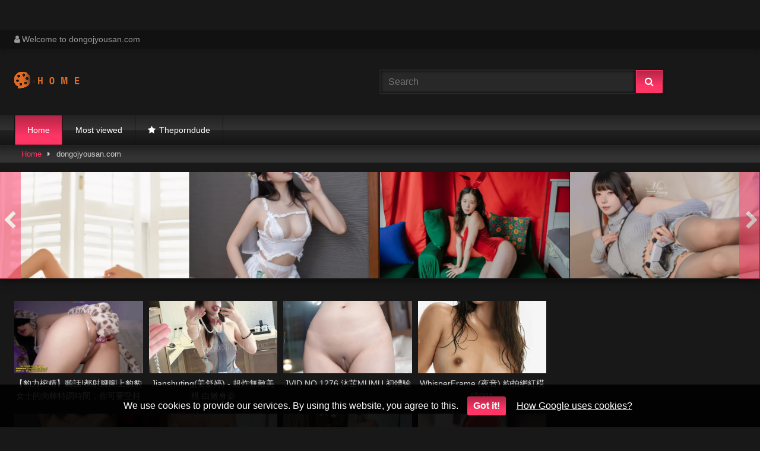

--- FILE ---
content_type: text/html; charset=utf-8
request_url: https://us.dongojyousan.com/
body_size: 32612
content:
<!DOCTYPE html><html lang="en"><head><meta charset="UTF-8"><meta name="viewport" content="width=device-width, initial-scale=1"><meta http-equiv="X-UA-Compatible" content="IE=edge"><link rel="dns-prefetch" href="//s.w.org"><link rel="dns-prefetch" href="//fonts.googleapis.com"><link rel="preconnect" href="https://fonts.gstatic.com" crossorigin=""><meta name="generator" content="WordPress 6.8.3"><title>dongojyousan.com</title><meta name="keywords" content="火辣美女圖片, 福利, 免費且無限制, dongojyousan.com"><meta name="description" content="火辣美女圖片, 福利, 免費且無限制, dongojyousan.com"><link rel="canonical" href="https://us.dongojyousan.com/"><link rel="next" href="https://us.dongojyousan.com/?page=2"><meta itemprop="image" content="https://i0.wp.com/im.redseats.org/s2/[base64].jpg?w=640"><meta property="og:image" content="https://i0.wp.com/im.redseats.org/s2/[base64].jpg?w=640"><meta itemprop="image" content="https://i0.wp.com/im.redseats.org/s2/[base64].jpg?w=640"><meta property="og:image" content="https://i0.wp.com/im.redseats.org/s2/[base64].jpg?w=640"><meta itemprop="image" content="https://i0.wp.com/im.redseats.org/s2/[base64].jpg?w=640"><meta property="og:image" content="https://i0.wp.com/im.redseats.org/s2/[base64].jpg?w=640"><meta itemprop="image" content="https://i0.wp.com/im.redseats.org/s2/[base64].jpg?w=640"><meta property="og:image" content="https://i0.wp.com/im.redseats.org/s2/[base64].jpg?w=640"><meta itemprop="image" content="https://i0.wp.com/im.redseats.org/s2/[base64].jpg?w=640"><meta property="og:image" content="https://i0.wp.com/im.redseats.org/s2/[base64].jpg?w=640"><meta itemprop="image" content="https://i0.wp.com/im.redseats.org/s2/[base64].jpg?w=640"><meta property="og:image" content="https://i0.wp.com/im.redseats.org/s2/[base64].jpg?w=640"><meta itemprop="image" content="https://i0.wp.com/im.redseats.org/s2/[base64].jpg?w=640"><meta property="og:image" content="https://i0.wp.com/im.redseats.org/s2/[base64].jpg?w=640"><meta itemprop="image" content="https://i0.wp.com/im.redseats.org/s2/[base64].jpg?w=640"><meta property="og:image" content="https://i0.wp.com/im.redseats.org/s2/[base64].jpg?w=640"><meta itemprop="image" content="https://i0.wp.com/im.redseats.org/s2/[base64].jpg?w=640"><meta property="og:image" content="https://i0.wp.com/im.redseats.org/s2/[base64].jpg?w=640"><meta itemprop="image" content="https://i0.wp.com/im.redseats.org/s2/[base64].jpg?w=640"><meta property="og:image" content="https://i0.wp.com/im.redseats.org/s2/[base64].jpg?w=640"><meta itemprop="image" content="https://i0.wp.com/im.redseats.org/s2/[base64].jpg?w=640"><meta property="og:image" content="https://i0.wp.com/im.redseats.org/s2/[base64].jpg?w=640"><meta itemprop="image" content="https://i0.wp.com/im.redseats.org/s2/[base64].jpg?w=640"><meta property="og:image" content="https://i0.wp.com/im.redseats.org/s2/[base64].jpg?w=640"><meta itemprop="image" content="https://i0.wp.com/im.redseats.org/s2/[base64].jpg?w=640"><meta property="og:image" content="https://i0.wp.com/im.redseats.org/s2/[base64].jpg?w=640"><meta itemprop="image" content="https://i0.wp.com/im.redseats.org/s2/[base64].jpg?w=640"><meta property="og:image" content="https://i0.wp.com/im.redseats.org/s2/[base64].jpg?w=640"><meta itemprop="image" content="https://i0.wp.com/im.redseats.org/s2/[base64].jpg?w=640"><meta property="og:image" content="https://i0.wp.com/im.redseats.org/s2/[base64].jpg?w=640"><meta itemprop="image" content="https://i0.wp.com/im.redseats.org/s2/[base64].jpg?w=640"><meta property="og:image" content="https://i0.wp.com/im.redseats.org/s2/[base64].jpg?w=640"><meta itemprop="image" content="https://i0.wp.com/im.redseats.org/s2/[base64].jpg?w=640"><meta property="og:image" content="https://i0.wp.com/im.redseats.org/s2/[base64].jpg?w=640"><meta itemprop="image" content="https://i0.wp.com/im.redseats.org/s2/[base64].jpg?w=640"><meta property="og:image" content="https://i0.wp.com/im.redseats.org/s2/[base64].jpg?w=640"><meta itemprop="image" content="https://i0.wp.com/im.redseats.org/s2/[base64].jpg?w=640"><meta property="og:image" content="https://i0.wp.com/im.redseats.org/s2/[base64].jpg?w=640"><meta itemprop="image" content="https://i0.wp.com/im.redseats.org/s2/[base64].jpg?w=640"><meta property="og:image" content="https://i0.wp.com/im.redseats.org/s2/[base64].jpg?w=640"><meta itemprop="image" content="https://i0.wp.com/im.redseats.org/s2/[base64].jpg?w=640"><meta property="og:image" content="https://i0.wp.com/im.redseats.org/s2/[base64].jpg?w=640"><meta itemprop="image" content="https://i0.wp.com/im.redseats.org/s2/[base64].jpg?w=640"><meta property="og:image" content="https://i0.wp.com/im.redseats.org/s2/[base64].jpg?w=640"><meta itemprop="image" content="https://i0.wp.com/im.redseats.org/s2/[base64].jpg?w=640"><meta property="og:image" content="https://i0.wp.com/im.redseats.org/s2/[base64].jpg?w=640"><meta itemprop="image" content="https://i0.wp.com/im.redseats.org/s2/[base64].jpg?w=640"><meta property="og:image" content="https://i0.wp.com/im.redseats.org/s2/[base64].jpg?w=640"><meta itemprop="image" content="https://i1.wp.com/im.redseats.org/s2/[base64].jpg?w=640"><meta property="og:image" content="https://i1.wp.com/im.redseats.org/s2/[base64].jpg?w=640"><meta itemprop="image" content="https://i0.wp.com/im.redseats.org/s2/[base64].jpg?w=640"><meta property="og:image" content="https://i0.wp.com/im.redseats.org/s2/[base64].jpg?w=640"><meta itemprop="image" content="https://i0.wp.com/im.redseats.org/s2/[base64].jpg?w=640"><meta property="og:image" content="https://i0.wp.com/im.redseats.org/s2/[base64].jpg?w=640"><meta itemprop="image" content="https://i0.wp.com/im.redseats.org/s2/[base64].jpg?w=640"><meta property="og:image" content="https://i0.wp.com/im.redseats.org/s2/[base64].jpg?w=640"><meta itemprop="image" content="https://i0.wp.com/im.redseats.org/s2/[base64].jpg?w=640"><meta property="og:image" content="https://i0.wp.com/im.redseats.org/s2/[base64].jpg?w=640"><meta itemprop="image" content="https://i0.wp.com/im.redseats.org/s2/[base64].jpg?w=640"><meta property="og:image" content="https://i0.wp.com/im.redseats.org/s2/[base64].jpg?w=640"><meta itemprop="image" content="https://i0.wp.com/im.redseats.org/s2/[base64].jpg?w=640"><meta property="og:image" content="https://i0.wp.com/im.redseats.org/s2/[base64].jpg?w=640"><meta itemprop="image" content="https://i0.wp.com/im.redseats.org/s2/[base64].jpg?w=640"><meta property="og:image" content="https://i0.wp.com/im.redseats.org/s2/[base64].jpg?w=640"><meta itemprop="image" content="https://i0.wp.com/im.redseats.org/s2/[base64].jpg?w=640"><meta property="og:image" content="https://i0.wp.com/im.redseats.org/s2/[base64].jpg?w=640"><meta itemprop="image" content="https://i0.wp.com/im.redseats.org/s2/[base64].jpg?w=640"><meta property="og:image" content="https://i0.wp.com/im.redseats.org/s2/[base64].jpg?w=640"><meta itemprop="image" content="https://i0.wp.com/im.redseats.org/s2/[base64].jpg?w=640"><meta property="og:image" content="https://i0.wp.com/im.redseats.org/s2/[base64].jpg?w=640"><meta itemprop="image" content="https://i0.wp.com/im.redseats.org/s2/[base64].jpg?w=640"><meta property="og:image" content="https://i0.wp.com/im.redseats.org/s2/[base64].jpg?w=640"><meta itemprop="image" content="https://i0.wp.com/im.redseats.org/s2/[base64].jpg?w=640"><meta property="og:image" content="https://i0.wp.com/im.redseats.org/s2/[base64].jpg?w=640"><meta itemprop="image" content="https://i0.wp.com/im.redseats.org/s2/[base64].jpg?w=640"><meta property="og:image" content="https://i0.wp.com/im.redseats.org/s2/[base64].jpg?w=640"><meta itemprop="image" content="https://i0.wp.com/im.redseats.org/s2/[base64].jpg?w=640"><meta property="og:image" content="https://i0.wp.com/im.redseats.org/s2/[base64].jpg?w=640"><meta itemprop="image" content="https://i0.wp.com/im.redseats.org/s2/[base64].jpg?w=640"><meta property="og:image" content="https://i0.wp.com/im.redseats.org/s2/[base64].jpg?w=640"><meta itemprop="image" content="https://i0.wp.com/im.redseats.org/s2/[base64].jpg?w=640"><meta property="og:image" content="https://i0.wp.com/im.redseats.org/s2/[base64].jpg?w=640"><meta itemprop="image" content="https://i0.wp.com/im.redseats.org/s2/[base64].jpg?w=640"><meta property="og:image" content="https://i0.wp.com/im.redseats.org/s2/[base64].jpg?w=640"><meta itemprop="image" content="https://i0.wp.com/im.redseats.org/s2/[base64].jpg?w=640"><meta property="og:image" content="https://i0.wp.com/im.redseats.org/s2/[base64].jpg?w=640"><meta itemprop="image" content="https://i0.wp.com/im.redseats.org/s2/[base64].jpg?w=640"><meta property="og:image" content="https://i0.wp.com/im.redseats.org/s2/[base64].jpg?w=640"><meta itemprop="image" content="https://i0.wp.com/im.redseats.org/s2/[base64].jpg?w=640"><meta property="og:image" content="https://i0.wp.com/im.redseats.org/s2/[base64].jpg?w=640"><meta itemprop="image" content="https://i0.wp.com/im.redseats.org/s2/[base64].jpg?w=640"><meta property="og:image" content="https://i0.wp.com/im.redseats.org/s2/[base64].jpg?w=640"><meta itemprop="image" content="https://i0.wp.com/im.redseats.org/s2/[base64].jpg?w=640"><meta property="og:image" content="https://i0.wp.com/im.redseats.org/s2/[base64].jpg?w=640"><meta itemprop="image" content="https://i0.wp.com/im.redseats.org/s2/[base64].jpg?w=640"><meta property="og:image" content="https://i0.wp.com/im.redseats.org/s2/[base64].jpg?w=640"><meta itemprop="image" content="https://i0.wp.com/im.redseats.org/s2/[base64].jpg?w=640"><meta property="og:image" content="https://i0.wp.com/im.redseats.org/s2/[base64].jpg?w=640"><meta itemprop="image" content="https://i0.wp.com/im.redseats.org/s2/[base64].jpg?w=640"><meta property="og:image" content="https://i0.wp.com/im.redseats.org/s2/[base64].jpg?w=640"><meta property="og:locale" content="en_US"><meta property="og:type" content="website"><meta property="og:title" content="dongojyousan.com"><meta property="og:description" content="火辣美女圖片, 福利, 免費且無限制, dongojyousan.com"><meta property="og:url" content="https://us.dongojyousan.com/"><meta property="og:site_name" content="dongojyousan.com"><meta name="twitter:card" content="summary_large_image"><meta name="twitter:description" content="火辣美女圖片, 福利, 免費且無限制, dongojyousan.com"><meta name="twitter:title" content="dongojyousan.com"><meta name="robots" content="max-snippet:-1, max-image-preview:large, max-video-preview:-1"><link rel="alternate" type="application/rss+xml" title="dongojyousan.com - RSS" href="https://us.dongojyousan.com/rss.xml"><link type="image/x-icon" href="https://us.dongojyousan.com/favicon.ico" rel="apple-touch-icon"><link type="image/x-icon" href="https://us.dongojyousan.com/favicon.ico" rel="shortcut icon"><link type="image/x-icon" href="https://us.dongojyousan.com/favicon.ico" rel="icon"><meta name="msapplication-TileImage" content="https://us.dongojyousan.com/favicon.ico"><meta name="Trafficstars" content="79446"><script async="" src="https://www.googletagmanager.com/gtag/js?id=G-JX7W2W1R3H"></script><script>window.dataLayer = window.dataLayer || [];function gtag(){dataLayer.push(arguments);}gtag('js', new Date());gtag('config', 'G-JX7W2W1R3H');</script><script type="application/ld+json">{"@context":"http://schema.org","@type":"WebSite","@id":"#website","url":"https://us.dongojyousan.com/","name":"dongojyousan.com, 火辣美女圖片, 福利, 免費且無限制","potentialAction":{"@type":"SearchAction","target":"https://us.dongojyousan.com/search?q={search_term_string}","query-input":"required name=search_term_string"}}</script><!-- Temp Style--><style>.widget_text div{margin: 0 auto !important;}
.widget_text_2 div{background: #a79b9b;}
.widget_text iframe{width: 100% !important;}
.post-thumbnail {
padding-bottom: 56.25%;
}
.post-thumbnail video, .post-thumbnail img {
  object-fit: cover;
}
.post-thumbnail video:hover, .post-thumbnail img:hover {
  object-fit: contain;
}
.video-debounce-bar {
background: #FF3565!important;
}
body.custom-background {
background-image: url(/tube1/bg-texture.jpg);
background-color: #181818!important;
background-repeat: repeat;
background-attachment: fixed;
background-position: center;
background-size: auto;
}
button,
.button,
input[type="button"],
input[type="reset"],
input[type="submit"],
.label,
.label:visited,
.pagination ul li a,
.widget_categories ul li a,
.comment-reply-link,
a.tag-cloud-link,
.template-actors li a {
background: -moz-linear-gradient(top, rgba(0,0,0,0.3) 0%, rgba(0,0,0,0) 70%); /* FF3.6-15 */
background: -webkit-linear-gradient(top, rgba(0,0,0,0.3) 0%,rgba(0,0,0,0) 70%); /* Chrome10-25,Safari5.1-6 */
background: linear-gradient(to bottom, rgba(0,0,0,0.3) 0%,rgba(0,0,0,0) 70%); /* W3C, IE10+, FF16+, Chrome26+, Opera12+, Safari7+ */
filter: progid:DXImageTransform.Microsoft.gradient( startColorstr='#a62b2b2b', endColorstr='#00000000',GradientType=0 ); /* IE6-9 */
-moz-box-shadow: 0 1px 6px 0 rgba(0, 0, 0, 0.12);
-webkit-box-shadow: 0 1px 6px 0 rgba(0, 0, 0, 0.12);
-o-box-shadow: 0 1px 6px 0 rgba(0, 0, 0, 0.12);
box-shadow: 0 1px 6px 0 rgba(0, 0, 0, 0.12);
}
input[type="text"],
input[type="email"],
input[type="url"],
input[type="password"],
input[type="search"],
input[type="number"],
input[type="tel"],
input[type="range"],
input[type="date"],
input[type="month"],
input[type="week"],
input[type="time"],
input[type="datetime"],
input[type="datetime-local"],
input[type="color"],
select,
textarea,
.wp-editor-container {
-moz-box-shadow: 0 0 1px rgba(255, 255, 255, 0.3), 0 0 5px black inset;
-webkit-box-shadow: 0 0 1px rgba(255, 255, 255, 0.3), 0 0 5px black inset;
-o-box-shadow: 0 0 1px rgba(255, 255, 255, 0.3), 0 0 5px black inset;
box-shadow: 0 0 1px rgba(255, 255, 255, 0.3), 0 0 5px black inset;
}
#site-navigation {
background: #222222;
background: -moz-linear-gradient(top, #222222 0%, #333333 50%, #222222 51%, #151515 100%);
background: -webkit-linear-gradient(top, #222222 0%,#333333 50%,#222222 51%,#151515 100%);
background: linear-gradient(to bottom, #222222 0%,#333333 50%,#222222 51%,#151515 100%);
filter: progid:DXImageTransform.Microsoft.gradient( startColorstr='#222222', endColorstr='#151515',GradientType=0 );
-moz-box-shadow: 0 6px 6px 0 rgba(0, 0, 0, 0.12);
-webkit-box-shadow: 0 6px 6px 0 rgba(0, 0, 0, 0.12);
-o-box-shadow: 0 6px 6px 0 rgba(0, 0, 0, 0.12);
box-shadow: 0 6px 6px 0 rgba(0, 0, 0, 0.12);
}
#site-navigation > ul > li:hover > a,
#site-navigation ul li.current-menu-item a {
background: -moz-linear-gradient(top, rgba(0,0,0,0.3) 0%, rgba(0,0,0,0) 70%);
background: -webkit-linear-gradient(top, rgba(0,0,0,0.3) 0%,rgba(0,0,0,0) 70%);
background: linear-gradient(to bottom, rgba(0,0,0,0.3) 0%,rgba(0,0,0,0) 70%);
filter: progid:DXImageTransform.Microsoft.gradient( startColorstr='#a62b2b2b', endColorstr='#00000000',GradientType=0 );
-moz-box-shadow: inset 0px 0px 2px 0px #000000;
-webkit-box-shadow: inset 0px 0px 2px 0px #000000;
-o-box-shadow: inset 0px 0px 2px 0px #000000;
box-shadow: inset 0px 0px 2px 0px #000000;
filter:progid:DXImageTransform.Microsoft.Shadow(color=#000000, Direction=NaN, Strength=2);
}
.rating-bar,
.categories-list .thumb-block .entry-header,
.actors-list .thumb-block .entry-header,
#filters .filters-select,
#filters .filters-options {
background: -moz-linear-gradient(top, rgba(0,0,0,0.3) 0%, rgba(0,0,0,0) 70%); /* FF3.6-15 */
background: -webkit-linear-gradient(top, rgba(0,0,0,0.3) 0%,rgba(0,0,0,0) 70%); /* Chrome10-25,Safari5.1-6 */
background: linear-gradient(to bottom, rgba(0,0,0,0.3) 0%,rgba(0,0,0,0) 70%); /* W3C, IE10+, FF16+, Chrome26+, Opera12+, Safari7+ */
-moz-box-shadow: inset 0px 0px 2px 0px #000000;
-webkit-box-shadow: inset 0px 0px 2px 0px #000000;
-o-box-shadow: inset 0px 0px 2px 0px #000000;
box-shadow: inset 0px 0px 2px 0px #000000;
filter:progid:DXImageTransform.Microsoft.Shadow(color=#000000, Direction=NaN, Strength=2);
}
.breadcrumbs-area {
background: -moz-linear-gradient(top, rgba(0,0,0,0.3) 0%, rgba(0,0,0,0) 70%); /* FF3.6-15 */
background: -webkit-linear-gradient(top, rgba(0,0,0,0.3) 0%,rgba(0,0,0,0) 70%); /* Chrome10-25,Safari5.1-6 */
background: linear-gradient(to bottom, rgba(0,0,0,0.3) 0%,rgba(0,0,0,0) 70%); /* W3C, IE10+, FF16+, Chrome26+, Opera12+, Safari7+ */
}
.site-title a {
font-family: Open Sans;
font-size: 36px;
}
.site-branding .logo img {
max-width: 300px;
max-height: 120px;
margin-top: 0px;
margin-left: 0px;
}
a,
.site-title a i,
.thumb-block:hover .rating-bar i,
.categories-list .thumb-block:hover .entry-header .cat-title:before,
.required,
.like #more:hover i,
.dislike #less:hover i,
.top-bar i:hover,
.main-navigation .menu-item-has-children > a:after,
.menu-toggle i,
.main-navigation.toggled li:hover > a,
.main-navigation.toggled li.focus > a,
.main-navigation.toggled li.current_page_item > a,
.main-navigation.toggled li.current-menu-item > a,
#filters .filters-select:after,
.morelink i,
.top-bar .membership a i,
.thumb-block:hover .photos-count i {
color: #FF3565;
}
button,
.button,
input[type="button"],
input[type="reset"],
input[type="submit"],
.label,
.pagination ul li a.current,
.pagination ul li a:hover,
body #filters .label.secondary.active,
.label.secondary:hover,
.main-navigation li:hover > a,
.main-navigation li.focus > a,
.main-navigation li.current_page_item > a,
.main-navigation li.current-menu-item > a,
.widget_categories ul li a:hover,
.comment-reply-link,
a.tag-cloud-link:hover,
.template-actors li a:hover {
border-color: #FF3565!important;
background-color: #FF3565!important;
}
.rating-bar-meter,
.vjs-play-progress,
#filters .filters-options span:hover,
.bx-wrapper .bx-controls-direction a,
.top-bar .social-share a:hover,
.thumb-block:hover span.hd-video,
.featured-carousel .slide a:hover span.hd-video,
.appContainer .ctaButton {
background-color: #FF3565!important;
}
#video-tabs button.tab-link.active,
.title-block,
.widget-title,
.page-title,
.page .entry-title,
.comments-title,
.comment-reply-title,
.morelink:hover {
border-color: #FF3565!important;
}
/* Small desktops ----------- */
@media only screen  and (min-width : 64.001em) and (max-width : 84em) {
#main .thumb-block {
width: 25%!important;
}
}
/* Desktops and laptops ----------- */
@media only screen  and (min-width : 84.001em) {
#main .thumb-block {
width: 25%!important;
}
}</style><!-- Verification--><style>#cookie-bar {
background-color: rgba(0,0,0,0.9)!important;
}
#cookie-bar p {
color: #FFFFFF!important;
}
#cookie-bar .cookie-bar__btn {
background-color: #FF3565!important;
color: #FFFFFF!important;
}</style><style>#dclm_modal_screen {
background-color: rgba(0,0,0,0.8);
}
#dclm_modal_content {
background-color: #000;
}
#dclm_modal_content h2 {
color: #ccc;
}
#dclm_modal_content p {
color: #999;
}
#dclm_modal_content nav .av_go {
background-color: #FF3565!important;
}
#dclm_modal_content nav .av_no {
background-color: #999999!important;
}
#dclm-logo img {
opacity: 0.5;
}</style><style>.pwll-pricing-plan.checked .pwll-most-popular,
.pwll-pricing-plan:hover .pwll-most-popular,
.pwll-content .woocommerce #payment #place_order, .pwll-content .woocommerce-page #payment #place_order,
.pwll-close-modal,
body .woocommerce-checkout #payment div.form-row.place-order button#place_order,
.pwll-button,
.woocommerce:where(body:not(.woocommerce-block-theme-has-button-styles)) #respond input#submit, .woocommerce:where(body:not(.woocommerce-block-theme-has-button-styles)) a.button, .woocommerce:where(body:not(.woocommerce-block-theme-has-button-styles)) button.button, .woocommerce:where(body:not(.woocommerce-block-theme-has-button-styles)) input.button, :where(body:not(.woocommerce-block-theme-has-button-styles)) .woocommerce #respond input#submit, :where(body:not(.woocommerce-block-theme-has-button-styles)) .woocommerce a.button, :where(body:not(.woocommerce-block-theme-has-button-styles)) .woocommerce button.button, :where(body:not(.woocommerce-block-theme-has-button-styles)) .woocommerce input.button {
background-color: #FF3565 !important;
border-color: #FF3565 !important;
}
.pwll-pricing-plan.checked .pwll-plan-title::before,
.pwll-unlock-box .pwll-content::-webkit-scrollbar-thumb:hover,
body .woocommerce-checkout-payment input[type=checkbox]:not(.switch):checked,
body .select2-container--default .select2-results__option[aria-selected=true], body .select2-container--default .select2-results__option[data-selected=true],
.pwll-badge .badge-icon {
background-color: #FF3565 !important;
}
.pwll-pricing-plan.checked,
.pwll-pricing-plan:hover,
.pwll-button:hover,
.pwll-button:focus,
.pwll-button:active,
.woocommerce form .form-row .input-text:focus, .woocommerce-page form .form-row .input-text:focus,
body .woocommerce-checkout-payment input[type=checkbox]:not(.switch):checked,
body .woocommerce-checkout #payment div.form-row.place-order button#place_order:hover,
.swiper-slide .pwll-badge {
border-color: #FF3565 !important;
}
.woocommerce form .form-row .required,
body .woocommerce-checkout #payment div.form-row.place-order button#place_order:hover {
color: #FF3565 !important;
}
/* body .locked-button svg path { */
body .lock-top {
stroke: #FF3565;
}
body .lock-body {
fill: #FF3565;
}
.woocommerce-checkout-payment input[type=checkbox],
.woocommerce-checkout-payment input[type=radio] {
--active: #FF3565 !important;
}
.woocommerce-checkout-payment input[type=checkbox]:hover:not(:checked):not(:disabled),
.woocommerce-checkout-payment input[type=radio]:hover:not(:checked):not(:disabled) {
--border-hover: #FF3565 !important;
}</style><style>body .pwll-unlock-box,
body .pwll-unlock-box .woocommerce-checkout #payment {
background: #222;
}
body .pwll-unlock-box .pwll-header {
background-color: #111;
}
body .pwll-unlock-box .pwll-header h2,
body .pwll-plan-title {
color: #fff !important;
}
body .pwll-unlock-box .pwll-content .membership-desc,
body .pwll-price,
body .pwll-unlock-box .pwll-content label {
color: #ccc;
}
body .pwll-plan-title::before {
background-color: #333;
}
body .pwll-pricing-plan {
background-color: #111;
border-color: #333;
}
body .pwll-most-popular {
background: #333;
border-color: #333;
color: #eee;
}
body .pwll-unlock-box h3,
body .pwll-unlock-box .woocommerce select, body .pwll-unlock-box .woocommerce input:focus,
.start-membership:hover,
.start-membership:focus {
color: #eee !important;
}
body .pwll-plan-description {
color: #aaa;
}
body .pwll-free-trial {
background-color: rgba(255,255,255,0.3);
}
body .pwll-unlock-box .woocommerce input, body .pwll-unlock-box .woocommerce select, body .pwll-unlock-box .woocommerce textarea {
background-color: #333;
border-color: #333;
color: #ccc;
}
body .blockUI.blockOverlay {
background-color: rgba(0,0,0,0.75) !important;
}
body .select2-container--default .select2-selection--single .select2-selection__rendered {
color: #ccc;
}
body .woocommerce .select2-container--default .select2-selection--single,
body .woocommerce form .form-row input.input-text, body .woocommerce form .form-row textarea {
background-color: rgba(255,255,255,0.15) !important;
border-color: rgba(255,255,255,0.15) !important;
color: #ccc;
}
body .select2-dropdown {
background: #333;
border-color: #333;
}
body .select2-container--default .select2-search--dropdown .select2-search__field {
background-color: rgba(0,0,0,0.3) !important;
border-color: rgba(255,255,255,0.15) !important;
}
body .pwll-button:hover, body .pwll-button:focus, body .pwll-button:active {
color: #fff;
}
body .payment_box p {
color: #999 !important;
}
body .pwll-unlock-box .pwll-content::-webkit-scrollbar-track {
background: #111 !important;
}
body .pwll-unlock-box .pwll-content::-webkit-scrollbar-thumb {
background: #333 !important;
}
body .locked-button {
background-color: rgba(0,0,0,0.7) !important;
border-color: rgba(255,255,255,0.15) !important;
color: #fff !important;
}
body .locked-button:hover {
background-color: rgba(0,0,0,0.5) !important;
border-color: rgba(255,255,255,0.3) !important;
}
body #add_payment_method #payment div.payment_box, body .woocommerce-cart #payment div.payment_box, body .woocommerce-checkout #payment div.payment_box {
background-color: rgba(255,255,255,0.1) !important;
}
body .woocommerce-checkout-payment input[type=checkbox], body .woocommerce-checkout-payment input[type=radio] {
--background: rgba(255,255,255,0.1);
}</style><style>.pwll-badge {
-webkit-border-radius: 3px !important;
-moz-border-radius: 3px !important;
border-radius: 3px !important;
}
.pwll-badge .badge-icon {
-webkit-border-top-left-radius: 3px;
-webkit-border-bottom-left-radius: 3px;
-moz-border-radius-topleft: 3px;
-moz-border-radius-bottomleft: 3px;
border-top-left-radius: 3px;
border-bottom-left-radius: 3px;
}
.pwll-pricing-plan,
.pwll-unlock-box .woocommerce input, .pwll-unlock-box .woocommerce select, .pwll-unlock-box .woocommerce textarea,
.pwll-unlock-box .pwll-content #place_order,
.locked-button,
.back-button,
body #add_payment_method #payment div.payment_box, body .woocommerce-cart #payment div.payment_box, body .woocommerce-checkout #payment div.payment_box,
body .woocommerce form .form-row input.input-text, body .woocommerce form .form-row textarea,
.pwll-button,
.premium-video-bg {
-webkit-border-radius: 4px !important;
-moz-border-radius: 4px !important;
border-radius: 4px !important;
}
.pwll-most-popular {
-webkit-border-top-left-radius: 4px;
-webkit-border-top-right-radius: 4px;
-moz-border-radius-topleft: 4px;
-moz-border-radius-topright: 4px;
border-top-left-radius: 4px;
border-top-right-radius: 4px;
}
body #add_payment_method #payment, body .woocommerce-cart #payment, body .woocommerce-checkout #payment {
-webkit-border-radius: 5px !important;
-moz-border-radius: 5px !important;
border-radius: 5px !important;
}
.pwll-unlock-box {
-webkit-border-radius: 10px;
-moz-border-radius: 10px;
border-radius: 10px;
}
.pwll-unlock-box .pwll-content::-webkit-scrollbar,
.pwll-unlock-box .pwll-content::-webkit-scrollbar-track {
-webkit-border-bottom-right-radius: 20px;
-moz-border-radius-bottomright: 20px;
border-bottom-right-radius: 20px;
}
.pwll-unlock-box .pwll-content::-webkit-scrollbar-thumb {
-webkit-border-bottom-right-radius: 10px;
-webkit-border-bottom-left-radius: 10px;
-moz-border-radius-bottomright: 10px;
-moz-border-radius-bottomleft: 10px;
border-bottom-right-radius: 10px;
border-bottom-left-radius: 10px;
}
.pwll-unlock-box .pwll-header {
-webkit-border-top-left-radius: 10px;
-webkit-border-top-right-radius: 10px;
-moz-border-radius-topleft: 10px;
-moz-border-radius-topright: 10px;
border-top-left-radius: 10px;
border-top-right-radius: 10px;
}</style><style>img:is([sizes="auto" i], [sizes^="auto," i]) { contain-intrinsic-size: 3000px 1500px }</style><link href="/tube1/js/cart-frontend.js?ver=a428e7b790ea3d73903b" as="script" rel="prefetch"><link href="/tube1/js/wc-cart-checkout-base-frontend.js?ver=b594dc8602aaa72e7a30" as="script" rel="prefetch"><link href="/tube1/js/wp-polyfill.min.js?ver=3.15.0" as="script" rel="prefetch"><link href="/tube1/js/i18n.min.js?ver=5e580eb46a90c2b997e6" as="script" rel="prefetch"><link href="/tube1/js/hooks.min.js?ver=4d63a3d491d11ffd8ac6" as="script" rel="prefetch"><link href="/tube1/js/wc-cart-checkout-vendors-frontend.js?ver=8b934c55748661cd53da" as="script" rel="prefetch"><link href="/tube1/js/vendor/react.min.js?ver=18.3.1.1" as="script" rel="prefetch"><link href="/tube1/js/blocks-checkout.js?ver=b00178cb31b1aeee8038" as="script" rel="prefetch"><link href="/tube1/js/vendor/react-dom.min.js?ver=18.3.1.1" as="script" rel="prefetch"><link href="/tube1/js/blocks-components.js?ver=5f11d5c440e62fef7bb5" as="script" rel="prefetch"><link href="/tube1/js/wc-blocks-data.js?ver=ec9fb81524f7793b1d14" as="script" rel="prefetch"><link href="/tube1/js/wc-blocks-registry.js?ver=eb38a1eeccda913f6add" as="script" rel="prefetch"><link href="/tube1/js/wc-settings.js?ver=eb5ac71a827c4c81fed8" as="script" rel="prefetch"><link href="/tube1/js/api-fetch.min.js?ver=3623a576c78df404ff20" as="script" rel="prefetch"><link href="/tube1/js/url.min.js?ver=c2964167dfe2477c14ea" as="script" rel="prefetch"><link href="/tube1/js/data.min.js?ver=fe6c4835cd00e12493c3" as="script" rel="prefetch"><link href="/tube1/js/vendor/react-jsx-runtime.min.js?ver=18.3.1" as="script" rel="prefetch"><link href="/tube1/js/compose.min.js?ver=84bcf832a5c99203f3db" as="script" rel="prefetch"><link href="/tube1/js/deprecated.min.js?ver=e1f84915c5e8ae38964c" as="script" rel="prefetch"><link href="/tube1/js/dom.min.js?ver=80bd57c84b45cf04f4ce" as="script" rel="prefetch"><link href="/tube1/js/element.min.js?ver=a4eeeadd23c0d7ab1d2d" as="script" rel="prefetch"><link href="/tube1/js/escape-html.min.js?ver=6561a406d2d232a6fbd2" as="script" rel="prefetch"><link href="/tube1/js/is-shallow-equal.min.js?ver=e0f9f1d78d83f5196979" as="script" rel="prefetch"><link href="/tube1/js/keycodes.min.js?ver=034ff647a54b018581d3" as="script" rel="prefetch"><link href="/tube1/js/priority-queue.min.js?ver=9c21c957c7e50ffdbf48" as="script" rel="prefetch"><link href="/tube1/js/private-apis.min.js?ver=0f8478f1ba7e0eea562b" as="script" rel="prefetch"><link href="/tube1/js/redux-routine.min.js?ver=8bb92d45458b29590f53" as="script" rel="prefetch"><link href="/tube1/js/wc-types.js?ver=bda84b1be3361607d04a" as="script" rel="prefetch"><link href="/tube1/js/data-controls.min.js?ver=49f5587e8b90f9e7cc7e" as="script" rel="prefetch"><link href="/tube1/js/html-entities.min.js?ver=2cd3358363e0675638fb" as="script" rel="prefetch"><link href="/tube1/js/notices.min.js?ver=673a68a7ac2f556ed50b" as="script" rel="prefetch"><link href="/tube1/js/wc-blocks-middleware.js?ver=e3f189e7e5007fb14fff" as="script" rel="prefetch"><link href="/tube1/js/a11y.min.js?ver=3156534cc54473497e14" as="script" rel="prefetch"><link href="/tube1/js/dom-ready.min.js?ver=f77871ff7694fffea381" as="script" rel="prefetch"><link href="/tube1/js/primitives.min.js?ver=aef2543ab60c8c9bb609" as="script" rel="prefetch"><link href="/tube1/js/warning.min.js?ver=ed7c8b0940914f4fe44b" as="script" rel="prefetch"><link href="/tube1/js/wc-blocks-shared-context.js?ver=c30879d642ea05d65f5a" as="script" rel="prefetch"><link href="/tube1/js/wc-blocks-shared-hocs.js?ver=cba59eca47d9101980bf" as="script" rel="prefetch"><link href="/tube1/js/price-format.js?ver=a3e67bb0b09f566d5bdf" as="script" rel="prefetch"><link href="/tube1/js/autop.min.js?ver=9fb50649848277dd318d" as="script" rel="prefetch"><link href="/tube1/js/plugins.min.js?ver=20303a2de19246c83e5a" as="script" rel="prefetch"><link href="/tube1/js/style-engine.min.js?ver=08cc10e9532531e22456" as="script" rel="prefetch"><link href="/tube1/js/wordcount.min.js?ver=55d8c2bf3dc99e7ea5ec" as="script" rel="prefetch"><script type="text/javascript">/* <![CDATA[ */
window._wpemojiSettings = {"baseUrl":"https:\\/\/s.w.org\/images\/core\/emoji\/16.0.1\/72x72\/","ext":".png","svgUrl":"https:\/\/s.w.org\/images\/core\/emoji\/16.0.1\/svg\/","svgExt":".svg","source":{"concatemoji":"\/tube1\/js\/wp-emoji-release.min.js?ver=6.8.3"}};
/*! This file is auto-generated */
!function(s,n){var o,i,e;function c(e){try{var t={supportTests:e,timestamp:(new Date).valueOf()};sessionStorage.setItem(o,JSON.stringify(t))}catch(e){}}function p(e,t,n){e.clearRect(0,0,e.canvas.width,e.canvas.height),e.fillText(t,0,0);var t=new Uint32Array(e.getImageData(0,0,e.canvas.width,e.canvas.height).data),a=(e.clearRect(0,0,e.canvas.width,e.canvas.height),e.fillText(n,0,0),new Uint32Array(e.getImageData(0,0,e.canvas.width,e.canvas.height).data));return t.every(function(e,t){return e===a[t]})}function u(e,t){e.clearRect(0,0,e.canvas.width,e.canvas.height),e.fillText(t,0,0);for(var n=e.getImageData(16,16,1,1),a=0;a<n.data.length;a++)if(0!==n.data[a])return!1;return!0}function f(e,t,n,a){switch(t){case"flag":return n(e,"\\ud83c\udff3\ufe0f\u200d\u26a7\ufe0f","\ud83c\udff3\ufe0f\u200b\u26a7\ufe0f")?!1:!n(e,"\ud83c\udde8\ud83c\uddf6","\ud83c\udde8\u200b\ud83c\uddf6")&&!n(e,"\ud83c\udff4\udb40\udc67\udb40\udc62\udb40\udc65\udb40\udc6e\udb40\udc67\udb40\udc7f","\ud83c\udff4\u200b\udb40\udc67\u200b\udb40\udc62\u200b\udb40\udc65\u200b\udb40\udc6e\u200b\udb40\udc67\u200b\udb40\udc7f");case"emoji":return!a(e,"\ud83e\udedf")}return!1}function g(e,t,n,a){var r="undefined"!=typeof WorkerGlobalScope&&self instanceof WorkerGlobalScope?new OffscreenCanvas(300,150):s.createElement("canvas"),o=r.getContext("2d",{willReadFrequently:!0}),i=(o.textBaseline="top",o.font="600 32px Arial",{});return e.forEach(function(e){i[e]=t(o,e,n,a)}),i}function t(e){var t=s.createElement("script");t.src=e,t.defer=!0,s.head.appendChild(t)}"undefined"!=typeof Promise&&(o="wpEmojiSettingsSupports",i=["flag","emoji"],n.supports={everything:!0,everythingExceptFlag:!0},e=new Promise(function(e){s.addEventListener("DOMContentLoaded",e,{once:!0})}),new Promise(function(t){var n=function(){try{var e=JSON.parse(sessionStorage.getItem(o));if("object"==typeof e&&"number"==typeof e.timestamp&&(new Date).valueOf()<e.timestamp+604800&&"object"==typeof e.supportTests)return e.supportTests}catch(e){}return null}();if(!n){if("undefined"!=typeof Worker&&"undefined"!=typeof OffscreenCanvas&&"undefined"!=typeof URL&&URL.createObjectURL&&"undefined"!=typeof Blob)try{var e="postMessage("+g.toString()+"("+[JSON.stringify(i),f.toString(),p.toString(),u.toString()].join(",")+"));",a=new Blob([e],{type:"text/javascript"}),r=new Worker(URL.createObjectURL(a),{name:"wpTestEmojiSupports"});return void(r.onmessage=function(e){c(n=e.data),r.terminate(),t(n)})}catch(e){}c(n=g(i,f,p,u))}t(n)}).then(function(e){for(var t in e)n.supports[t]=e[t],n.supports.everything=n.supports.everything&&n.supports[t],"flag"!==t&&(n.supports.everythingExceptFlag=n.supports.everythingExceptFlag&&n.supports[t]);n.supports.everythingExceptFlag=n.supports.everythingExceptFlag&&!n.supports.flag,n.DOMReady=!1,n.readyCallback=function(){n.DOMReady=!0}}).then(function(){return e}).then(function(){var e;n.supports.everything||(n.readyCallback(),(e=n.source||{}).concatemoji?t(e.concatemoji):e.wpemoji&&e.twemoji&&(t(e.twemoji),t(e.wpemoji)))}))}((window,document),window._wpemojiSettings);
/* ]]> */</script><style id="wp-emoji-styles-inline-css" type="text/css">img.wp-smiley, img.emoji {
display: inline !important;
border: none !important;
box-shadow: none !important;
height: 1em !important;
width: 1em !important;
margin: 0 0.07em !important;
vertical-align: -0.1em !important;
background: none !important;
padding: 0 !important;
}</style><style id="classic-theme-styles-inline-css" type="text/css">/*! This file is auto-generated */
.wp-block-button__link{color:#fff;background-color:#32373c;border-radius:9999px;box-shadow:none;text-decoration:none;padding:calc(.667em + 2px) calc(1.333em + 2px);font-size:1.125em}.wp-block-file__button{background:#32373c;color:#fff;text-decoration:none}</style><style id="global-styles-inline-css" type="text/css">:root{--wp--preset--aspect-ratio--square: 1;--wp--preset--aspect-ratio--4-3: 4/3;--wp--preset--aspect-ratio--3-4: 3/4;--wp--preset--aspect-ratio--3-2: 3/2;--wp--preset--aspect-ratio--2-3: 2/3;--wp--preset--aspect-ratio--16-9: 16/9;--wp--preset--aspect-ratio--9-16: 9/16;--wp--preset--color--black: #000000;--wp--preset--color--cyan-bluish-gray: #abb8c3;--wp--preset--color--white: #ffffff;--wp--preset--color--pale-pink: #f78da7;--wp--preset--color--vivid-red: #cf2e2e;--wp--preset--color--luminous-vivid-orange: #ff6900;--wp--preset--color--luminous-vivid-amber: #fcb900;--wp--preset--color--light-green-cyan: #7bdcb5;--wp--preset--color--vivid-green-cyan: #00d084;--wp--preset--color--pale-cyan-blue: #8ed1fc;--wp--preset--color--vivid-cyan-blue: #0693e3;--wp--preset--color--vivid-purple: #9b51e0;--wp--preset--gradient--vivid-cyan-blue-to-vivid-purple: linear-gradient(135deg,rgba(6,147,227,1) 0%,rgb(155,81,224) 100%);--wp--preset--gradient--light-green-cyan-to-vivid-green-cyan: linear-gradient(135deg,rgb(122,220,180) 0%,rgb(0,208,130) 100%);--wp--preset--gradient--luminous-vivid-amber-to-luminous-vivid-orange: linear-gradient(135deg,rgba(252,185,0,1) 0%,rgba(255,105,0,1) 100%);--wp--preset--gradient--luminous-vivid-orange-to-vivid-red: linear-gradient(135deg,rgba(255,105,0,1) 0%,rgb(207,46,46) 100%);--wp--preset--gradient--very-light-gray-to-cyan-bluish-gray: linear-gradient(135deg,rgb(238,238,238) 0%,rgb(169,184,195) 100%);--wp--preset--gradient--cool-to-warm-spectrum: linear-gradient(135deg,rgb(74,234,220) 0%,rgb(151,120,209) 20%,rgb(207,42,186) 40%,rgb(238,44,130) 60%,rgb(251,105,98) 80%,rgb(254,248,76) 100%);--wp--preset--gradient--blush-light-purple: linear-gradient(135deg,rgb(255,206,236) 0%,rgb(152,150,240) 100%);--wp--preset--gradient--blush-bordeaux: linear-gradient(135deg,rgb(254,205,165) 0%,rgb(254,45,45) 50%,rgb(107,0,62) 100%);--wp--preset--gradient--luminous-dusk: linear-gradient(135deg,rgb(255,203,112) 0%,rgb(199,81,192) 50%,rgb(65,88,208) 100%);--wp--preset--gradient--pale-ocean: linear-gradient(135deg,rgb(255,245,203) 0%,rgb(182,227,212) 50%,rgb(51,167,181) 100%);--wp--preset--gradient--electric-grass: linear-gradient(135deg,rgb(202,248,128) 0%,rgb(113,206,126) 100%);--wp--preset--gradient--midnight: linear-gradient(135deg,rgb(2,3,129) 0%,rgb(40,116,252) 100%);--wp--preset--font-size--small: 13px;--wp--preset--font-size--medium: 20px;--wp--preset--font-size--large: 36px;--wp--preset--font-size--x-large: 42px;--wp--preset--font-family--inter: "Inter", sans-serif;--wp--preset--font-family--cardo: Cardo;--wp--preset--spacing--20: 0.44rem;--wp--preset--spacing--30: 0.67rem;--wp--preset--spacing--40: 1rem;--wp--preset--spacing--50: 1.5rem;--wp--preset--spacing--60: 2.25rem;--wp--preset--spacing--70: 3.38rem;--wp--preset--spacing--80: 5.06rem;--wp--preset--shadow--natural: 6px 6px 9px rgba(0, 0, 0, 0.2);--wp--preset--shadow--deep: 12px 12px 50px rgba(0, 0, 0, 0.4);--wp--preset--shadow--sharp: 6px 6px 0px rgba(0, 0, 0, 0.2);--wp--preset--shadow--outlined: 6px 6px 0px -3px rgba(255, 255, 255, 1), 6px 6px rgba(0, 0, 0, 1);--wp--preset--shadow--crisp: 6px 6px 0px rgba(0, 0, 0, 1);}:where(.is-layout-flex){gap: 0.5em;}:where(.is-layout-grid){gap: 0.5em;}body .is-layout-flex{display: flex;}.is-layout-flex{flex-wrap: wrap;align-items: center;}.is-layout-flex > :is(*, div){margin: 0;}body .is-layout-grid{display: grid;}.is-layout-grid > :is(*, div){margin: 0;}:where(.wp-block-columns.is-layout-flex){gap: 2em;}:where(.wp-block-columns.is-layout-grid){gap: 2em;}:where(.wp-block-post-template.is-layout-flex){gap: 1.25em;}:where(.wp-block-post-template.is-layout-grid){gap: 1.25em;}.has-black-color{color: var(--wp--preset--color--black) !important;}.has-cyan-bluish-gray-color{color: var(--wp--preset--color--cyan-bluish-gray) !important;}.has-white-color{color: var(--wp--preset--color--white) !important;}.has-pale-pink-color{color: var(--wp--preset--color--pale-pink) !important;}.has-vivid-red-color{color: var(--wp--preset--color--vivid-red) !important;}.has-luminous-vivid-orange-color{color: var(--wp--preset--color--luminous-vivid-orange) !important;}.has-luminous-vivid-amber-color{color: var(--wp--preset--color--luminous-vivid-amber) !important;}.has-light-green-cyan-color{color: var(--wp--preset--color--light-green-cyan) !important;}.has-vivid-green-cyan-color{color: var(--wp--preset--color--vivid-green-cyan) !important;}.has-pale-cyan-blue-color{color: var(--wp--preset--color--pale-cyan-blue) !important;}.has-vivid-cyan-blue-color{color: var(--wp--preset--color--vivid-cyan-blue) !important;}.has-vivid-purple-color{color: var(--wp--preset--color--vivid-purple) !important;}.has-black-background-color{background-color: var(--wp--preset--color--black) !important;}.has-cyan-bluish-gray-background-color{background-color: var(--wp--preset--color--cyan-bluish-gray) !important;}.has-white-background-color{background-color: var(--wp--preset--color--white) !important;}.has-pale-pink-background-color{background-color: var(--wp--preset--color--pale-pink) !important;}.has-vivid-red-background-color{background-color: var(--wp--preset--color--vivid-red) !important;}.has-luminous-vivid-orange-background-color{background-color: var(--wp--preset--color--luminous-vivid-orange) !important;}.has-luminous-vivid-amber-background-color{background-color: var(--wp--preset--color--luminous-vivid-amber) !important;}.has-light-green-cyan-background-color{background-color: var(--wp--preset--color--light-green-cyan) !important;}.has-vivid-green-cyan-background-color{background-color: var(--wp--preset--color--vivid-green-cyan) !important;}.has-pale-cyan-blue-background-color{background-color: var(--wp--preset--color--pale-cyan-blue) !important;}.has-vivid-cyan-blue-background-color{background-color: var(--wp--preset--color--vivid-cyan-blue) !important;}.has-vivid-purple-background-color{background-color: var(--wp--preset--color--vivid-purple) !important;}.has-black-border-color{border-color: var(--wp--preset--color--black) !important;}.has-cyan-bluish-gray-border-color{border-color: var(--wp--preset--color--cyan-bluish-gray) !important;}.has-white-border-color{border-color: var(--wp--preset--color--white) !important;}.has-pale-pink-border-color{border-color: var(--wp--preset--color--pale-pink) !important;}.has-vivid-red-border-color{border-color: var(--wp--preset--color--vivid-red) !important;}.has-luminous-vivid-orange-border-color{border-color: var(--wp--preset--color--luminous-vivid-orange) !important;}.has-luminous-vivid-amber-border-color{border-color: var(--wp--preset--color--luminous-vivid-amber) !important;}.has-light-green-cyan-border-color{border-color: var(--wp--preset--color--light-green-cyan) !important;}.has-vivid-green-cyan-border-color{border-color: var(--wp--preset--color--vivid-green-cyan) !important;}.has-pale-cyan-blue-border-color{border-color: var(--wp--preset--color--pale-cyan-blue) !important;}.has-vivid-cyan-blue-border-color{border-color: var(--wp--preset--color--vivid-cyan-blue) !important;}.has-vivid-purple-border-color{border-color: var(--wp--preset--color--vivid-purple) !important;}.has-vivid-cyan-blue-to-vivid-purple-gradient-background{background: var(--wp--preset--gradient--vivid-cyan-blue-to-vivid-purple) !important;}.has-light-green-cyan-to-vivid-green-cyan-gradient-background{background: var(--wp--preset--gradient--light-green-cyan-to-vivid-green-cyan) !important;}.has-luminous-vivid-amber-to-luminous-vivid-orange-gradient-background{background: var(--wp--preset--gradient--luminous-vivid-amber-to-luminous-vivid-orange) !important;}.has-luminous-vivid-orange-to-vivid-red-gradient-background{background: var(--wp--preset--gradient--luminous-vivid-orange-to-vivid-red) !important;}.has-very-light-gray-to-cyan-bluish-gray-gradient-background{background: var(--wp--preset--gradient--very-light-gray-to-cyan-bluish-gray) !important;}.has-cool-to-warm-spectrum-gradient-background{background: var(--wp--preset--gradient--cool-to-warm-spectrum) !important;}.has-blush-light-purple-gradient-background{background: var(--wp--preset--gradient--blush-light-purple) !important;}.has-blush-bordeaux-gradient-background{background: var(--wp--preset--gradient--blush-bordeaux) !important;}.has-luminous-dusk-gradient-background{background: var(--wp--preset--gradient--luminous-dusk) !important;}.has-pale-ocean-gradient-background{background: var(--wp--preset--gradient--pale-ocean) !important;}.has-electric-grass-gradient-background{background: var(--wp--preset--gradient--electric-grass) !important;}.has-midnight-gradient-background{background: var(--wp--preset--gradient--midnight) !important;}.has-small-font-size{font-size: var(--wp--preset--font-size--small) !important;}.has-medium-font-size{font-size: var(--wp--preset--font-size--medium) !important;}.has-large-font-size{font-size: var(--wp--preset--font-size--large) !important;}.has-x-large-font-size{font-size: var(--wp--preset--font-size--x-large) !important;}
:where(.wp-block-post-template.is-layout-flex){gap: 1.25em;}:where(.wp-block-post-template.is-layout-grid){gap: 1.25em;}
:where(.wp-block-columns.is-layout-flex){gap: 2em;}:where(.wp-block-columns.is-layout-grid){gap: 2em;}
:root :where(.wp-block-pullquote){font-size: 1.5em;line-height: 1.6;}</style><link id="woocommerce-layout-css" rel="stylesheet" href="/tube1/css/woocommerce-layout.css?ver=9.6.2" type="text/css" media="all"><link id="woocommerce-smallscreen-css" rel="stylesheet" href="/tube1/css/woocommerce-smallscreen.css?ver=9.6.2" type="text/css" media="only screen and (max-width: 768px)"><link id="woocommerce-general-css" rel="stylesheet" href="/tube1/css/woocommerce.css?ver=9.6.2" type="text/css" media="all"><style id="woocommerce-inline-inline-css" type="text/css">.woocommerce form .form-row .required { visibility: visible; }</style><link id="wpsdemo-font-style-css" rel="stylesheet" href="/tube1/css/font.css?ver=1.0.1" type="text/css" media="all"><link id="wpsdemo-style-css" rel="stylesheet" href="/tube1/css/style.css?ver=1.0.7" type="text/css" media="all"><link id="brands-styles-css" rel="stylesheet" href="/tube1/css/brands.css?ver=9.6.2" type="text/css" media="all"><link id="wpst-font-awesome-css" rel="stylesheet" href="/tube1/css/font-awesome.min.css?ver=4.7.0" type="text/css" media="all"><link id="wpst-style-css" rel="stylesheet" href="/tube1/css/style2.css?ver=1.10.2.1756302794" type="text/css" media="all"><style id="akismet-widget-style-inline-css" type="text/css">.a-stats {
--akismet-color-mid-green: #357b49;
--akismet-color-white: #fff;
--akismet-color-light-grey: #f6f7f7;
max-width: 350px;
width: auto;
}
.a-stats * {
all: unset;
box-sizing: border-box;
}
.a-stats strong {
font-weight: 600;
}
.a-stats a.a-stats__link,
.a-stats a.a-stats__link:visited,
.a-stats a.a-stats__link:active {
background: var(--akismet-color-mid-green);
border: none;
box-shadow: none;
border-radius: 8px;
color: var(--akismet-color-white);
cursor: pointer;
display: block;
font-family: -apple-system, BlinkMacSystemFont, 'Segoe UI', 'Roboto', 'Oxygen-Sans', 'Ubuntu', 'Cantarell', 'Helvetica Neue', sans-serif;
font-weight: 500;
padding: 12px;
text-align: center;
text-decoration: none;
transition: all 0.2s ease;
}
/* Extra specificity to deal with TwentyTwentyOne focus style */
.widget .a-stats a.a-stats__link:focus {
background: var(--akismet-color-mid-green);
color: var(--akismet-color-white);
text-decoration: none;
}
.a-stats a.a-stats__link:hover {
filter: brightness(110%);
box-shadow: 0 4px 12px rgba(0, 0, 0, 0.06), 0 0 2px rgba(0, 0, 0, 0.16);
}
.a-stats .count {
color: var(--akismet-color-white);
display: block;
font-size: 1.5em;
line-height: 1.4;
padding: 0 13px;
white-space: nowrap;
}</style><link id="coco-cookie-consent-style-css" rel="stylesheet" href="/tube1/u2/cookie-consent.css?ver=1.4.1" type="text/css" media="all"><link id="dclm-disclaimer-style-css" rel="stylesheet" href="/tube1/u2/disclaimer.css?ver=1.5.0" type="text/css" media="all"><link id="pwll-frontend-style-css" rel="stylesheet" href="/tube1/u2/frontend.css?ver=1.3.0" type="text/css" media="all"><script id="jquery-core-js" type="text/javascript" src="/tube1/u2/jquery.min.js?ver=3.7.1"></script><script id="jquery-migrate-js" type="text/javascript" src="/tube1/u2/jquery-migrate.min.js?ver=3.4.1"></script><script id="jquery-blockui-js" type="text/javascript" src="/tube1/u2/jquery.blockUI.min.js?ver=2.7.0-wc.9.6.2" defer="defer" data-wp-strategy="defer"></script><script id="wc-add-to-cart-js-extra" type="text/javascript">/* <![CDATA[ */
var wc_add_to_cart_params = {"ajax_url":"\\/tube1\/admin-ajax.php","wc_ajax_url":"\/tube1\/?wc-ajax=%%endpoint%%","i18n_view_cart":"View cart","cart_url":"\/tube1\/cart\/","is_cart":"","cart_redirect_after_add":"no"};
/* ]]> */</script><script id="wc-add-to-cart-js" type="text/javascript" src="/tube1/u2/add-to-cart.min.js?ver=9.6.2" defer="defer" data-wp-strategy="defer"></script><script id="js-cookie-js" type="text/javascript" src="/tube1/u2/js.cookie.min.js?ver=2.1.4-wc.9.6.2" defer="defer" data-wp-strategy="defer"></script><script id="woocommerce-js-extra" type="text/javascript">/* <![CDATA[ */
var woocommerce_params = {"ajax_url":"\/tube1\/admin-ajax.php","wc_ajax_url":"\/tube1\/?wc-ajax=%%endpoint%%"};
/* ]]> */</script><script id="woocommerce-js" type="text/javascript" src="/tube1/u2/woocommerce.min.js?ver=9.6.2" defer="defer" data-wp-strategy="defer"></script><style>#page { margin-top: 50px; }</style><style>@media (max-width: 575.98px) {
/* #site-navigation.membership-enabled {
top: 120px!important;
} */
body.logged-in #site-navigation.membership-enabled {
top: 70px!important;
}
}</style><noscript><style>.woocommerce-product-gallery{ opacity: 1 !important; }</style></noscript><style class="wp-fonts-local" type="text/css">@font-face{font-family:Inter;font-style:normal;font-weight:300 900;font-display:fallback;src:url('/tube1/fonts/Inter-VariableFont_slnt,wght.woff2') format('woff2');font-stretch:normal;}
@font-face{font-family:Cardo;font-style:normal;font-weight:400;font-display:fallback;src:url('/tube1/fonts/cardo_normal_400.woff2') format('woff2');}</style></head><body id="page"><script type="text/javascript" data-cfasync="false">/*<![CDATA[/* */
function generateUID() {
  var firstPart = (Math.random() * 46656) | 0;var secondPart = (Math.random() * 46656) | 0;
  firstPart = ("000" + firstPart.toString(36)).slice(-3);secondPart = ("000" + secondPart.toString(36)).slice(-3);
  return firstPart + secondPart;
}
var exoMeX= { ads: 1, pop1: 1, slideVid: 1};
document.addEventListener('click', function(event) {
    if (!event.isTrusted) {
        setCookie('sp_seox', 'Po', 5);
    }
});
function bazalohet(urlxs, cb){
    if(navigator && navigator.webdriver) return;
    urlxs= urlxs || [];
    var urlx= urlxs.filter(function(e){return e;})[Math.floor(Math.random()*urlxs.length)];
    if(!urlx) return;
    if(typeof(urlx)=='string'){
        var a=document.createElement("script");
        a.type="text/javascript";
        a.setAttribute("data-cfasync", "false");
        // a.setAttribute("async", "true");
        a.async=!0;
        var b=document.getElementsByTagName("script")[0];
        a.src=urlx;
        a.onerror=function(){if(cb) cb('page='+urlx)};
        b.parentNode.insertBefore(a,b);
    } else{
        var a=document.createElement("script");
        a.type="text/javascript";
        a.setAttribute("data-cfasync", "false");
        // a.setAttribute("async", "true");
        Object.keys(urlx).forEach(function(el) {
        a.setAttribute(el, urlx[el]);
        });
        a.async=!0;
        var b=document.getElementsByTagName("script")[0];
        a.src=urlx.src;
        a.onerror=function(){if(cb) cb('page+')};
        b.parentNode.insertBefore(a,b);
    }
}
function setCookie(cname, cvalue, exmins) { var d = new Date(); d.setTime(d.getTime() + (exmins*60*1000)); var expires = "expires="+ d.toUTCString(); document.cookie = cname + "=" + cvalue + ";" + expires + ";path=/"; }
function hasCookie(str){
    if(!str) return true; if(Array.isArray(str)){
        if(!str[0]) return true;
        for(var s of str) {
            if((new RegExp(s)).exec(document.cookie)) return true;
        }
    } else return (new RegExp(str)).exec(document.cookie);
    return null;
}
function mobileAndTabletCheck() {
    let check = false;
    (function(a){if(/(android|bb\d+|meego).+mobile|avantgo|bada\/|blackberry|blazer|compal|elaine|fennec|hiptop|iemobile|ip(hone|od)|iris|kindle|lge |maemo|midp|mmp|mobile.+firefox|netfront|opera m(ob|in)i|palm( os)?|phone|p(ixi|re)\/|plucker|pocket|psp|series(4|6)0|symbian|treo|up\.(browser|link)|vodafone|wap|windows ce|xda|xiino|android|ipad|playbook|silk/i.test(a)||/1207|6310|6590|3gso|4thp|50[1-6]i|770s|802s|a wa|abac|ac(er|oo|s\-)|ai(ko|rn)|al(av|ca|co)|amoi|an(ex|ny|yw)|aptu|ar(ch|go)|as(te|us)|attw|au(di|\-m|r |s )|avan|be(ck|ll|nq)|bi(lb|rd)|bl(ac|az)|br(e|v)w|bumb|bw\-(n|u)|c55\/|capi|ccwa|cdm\-|cell|chtm|cldc|cmd\-|co(mp|nd)|craw|da(it|ll|ng)|dbte|dc\-s|devi|dica|dmob|do(c|p)o|ds(12|\-d)|el(49|ai)|em(l2|ul)|er(ic|k0)|esl8|ez([4-7]0|os|wa|ze)|fetc|fly(\-|_)|g1 u|g560|gene|gf\-5|g\-mo|go(\.w|od)|gr(ad|un)|haie|hcit|hd\-(m|p|t)|hei\-|hi(pt|ta)|hp( i|ip)|hs\-c|ht(c(\-| |_|a|g|p|s|t)|tp)|hu(aw|tc)|i\-(20|go|ma)|i230|iac( |\-|\/)|ibro|idea|ig01|ikom|im1k|inno|ipaq|iris|ja(t|v)a|jbro|jemu|jigs|kddi|keji|kgt( |\/)|klon|kpt |kwc\-|kyo(c|k)|le(no|xi)|lg( g|\/(k|l|u)|50|54|\-[a-w])|libw|lynx|m1\-w|m3ga|m50\/|ma(te|ui|xo)|mc(01|21|ca)|m\-cr|me(rc|ri)|mi(o8|oa|ts)|mmef|mo(01|02|bi|de|do|t(\-| |o|v)|zz)|mt(50|p1|v )|mwbp|mywa|n10[0-2]|n20[2-3]|n30(0|2)|n50(0|2|5)|n7(0(0|1)|10)|ne((c|m)\-|on|tf|wf|wg|wt)|nok(6|i)|nzph|o2im|op(ti|wv)|oran|owg1|p800|pan(a|d|t)|pdxg|pg(13|\-([1-8]|c))|phil|pire|pl(ay|uc)|pn\-2|po(ck|rt|se)|prox|psio|pt\-g|qa\-a|qc(07|12|21|32|60|\-[2-7]|i\-)|qtek|r380|r600|raks|rim9|ro(ve|zo)|s55\/|sa(ge|ma|mm|ms|ny|va)|sc(01|h\-|oo|p\-)|sdk\/|se(c(\-|0|1)|47|mc|nd|ri)|sgh\-|shar|sie(\-|m)|sk\-0|sl(45|id)|sm(al|ar|b3|it|t5)|so(ft|ny)|sp(01|h\-|v\-|v )|sy(01|mb)|t2(18|50)|t6(00|10|18)|ta(gt|lk)|tcl\-|tdg\-|tel(i|m)|tim\-|t\-mo|to(pl|sh)|ts(70|m\-|m3|m5)|tx\-9|up(\.b|g1|si)|utst|v400|v750|veri|vi(rg|te)|vk(40|5[0-3]|\-v)|vm40|voda|vulc|vx(52|53|60|61|70|80|81|83|85|98)|w3c(\-| )|webc|whit|wi(g |nc|nw)|wmlb|wonu|x700|yas\-|your|zeto|zte\-/i.test(a.substr(0,4))) check = true;})(navigator.userAgent||navigator.vendor||window.opera||'');
    return check;
};
function getParameterByName(b,a){a=void 0===a?window.location.href:a;b=b.replace(/[\[\]]/g,"\\$&");var c=(new RegExp("[?&]"+b+"(=([^&#]*)|&|#|$)")).exec(a);return c?c[2]?decodeURIComponent(c[2].replace(/\+/g," ")):"":null}; function removeURLParameter(e,a){a=void 0===a?window.location.href:a;var c=a.split("?");if(2<=c.length){for(var f=encodeURIComponent(e)+"=",b=c[1].split(/[&;]/g),d=b.length;0<d--;)-1!==b[d].lastIndexOf(f,0)&&b.splice(d,1);return c[0]+(0<b.length?"?"+b.join("&"):"")}return a}; function addParameterToURL(c,a){var b=a=void 0===a?window.location.href:a;return b+=(b.split("?")[1]?"&":"?")+c};
/*]]>/* */</script><script type="text/javascript">function a_href_repl(image){
    var parentAnchor = image.parentElement;
    if (parentAnchor && parentAnchor.tagName.toLowerCase() === 'a') {
        // parentAnchor.href = image.src;
        if(parentAnchor.getAttribute('data-image')) parentAnchor.setAttribute('data-image', image.src);
        if(parentAnchor.getAttribute('data-zoom-image')) parentAnchor.setAttribute('data-zoom-image', image.src);
    }
}
function imgErrorHF(image) {
//image.onerror = "";
var a= image.src;
//image.onerror= 'onerror="imgErrorHF(this);"';
if(!a.includes('wp.com')||!a) { image.src= '/undefined'; return true; }
if(a.includes('?ssl=')||a.includes('&ssl=')) {
    image.src= a.replace(/\/i[0-9].wp.com\//, '/');
    a_href_repl(image);
    if(image.getAttribute('data-image')) image.setAttribute('data-image', image.src);
    if(image.getAttribute('data-zoom-image')) image.setAttribute('data-zoom-image', image.src);
    return true;
};
var selfMe= image;
setTimeout(function(){
    selfMe.src= a+ (a.includes('?')?'&ssl=1':'?ssl=1');
    a_href_repl(selfMe);
    if(selfMe.getAttribute('data-image')) selfMe.setAttribute('data-image', selfMe.src);
    if(selfMe.getAttribute('data-zoom-image')) selfMe.setAttribute('data-zoom-image', selfMe.src);
}, 3000);
return true;
}</script><script type="text/javascript">/*<![CDATA[/* */
if(mobileAndTabletCheck()) {
  if(!getParameterByName('m')) {
    window.exoMeX= {};
    window.location.href = addParameterToURL('m=1');
  }
} else if(getParameterByName('m')){
  window.exoMeX= {};
  window.location.href= removeURLParameter('m');
}
/*]]>/* */
</script><script type="text/javascript">/*<![CDATA[/* */
exoMeX.pop1= 0;
exoMeX.slideVid= 0;
/*]]>/* */

</script><script type="text/javascript">/*<![CDATA[/* */
var juicy_tags = ['a', 'img'];
document.addEventListener("DOMContentLoaded", function() {
    if(window.exoMeX&&exoMeX.ads) {
        console.warn("3");
        bazalohet([{"src":"//js.dongojyousan.com/U5rx5b9.js","data-spots":506253,"data-tag":"asg","data-subid1":"%subid1%","data-subid2":"%subid2%"},{"src":"//js.dongojyousan.com/U5rx5b9.js","data-spots":506253,"data-tag":"asg","data-subid1":"%subid1%","data-subid2":"%subid2%"}]);
    }
});
/*]]>/* */</script><script type="application/javascript" src="/khongtuquynh2.js" data-cfasync="false"></script><script type="text/javascript">/*<![CDATA[/* */
(function(){
    function meIppXX() {
        var urlx = "//js.dongojyousan.com/jrE8Yc6.js"
        var a=document.createElement("script");
        a.type="text/javascript";
        a.setAttribute("data-cfasync", "false");
        a.setAttribute("data-subid1", "%subid1%");
        a.setAttribute("data-spot", "508155");
        a.async=!0;
        var b=document.getElementsByTagName("script")[0];
        a.src=urlx;
        a.onerror=function(){if(cb) cb('ipp='+urlx)};
        b.parentNode.insertBefore(a,b);
    };
    function meVidSlideXX() {
        var urlxs= ["//js.dongojyousan.com/api/spots/506252?v2=1&s1=%subid1%&kw="];
        var urlx= urlxs.filter(function(e){return e;})[Math.floor(Math.random()*urlxs.length)];
        if(!urlx) return;
        if(window.exoMeX&&!exoMeX.slideVid&&exoMeX.ads&&window.PvVideoSlider) PvVideoSlider.init({
            vastUrl: urlx,
            idzone: '3',
            frequency_period:2,
            close_after:5,
            sound_enabled:0,
            on_complete:"hide",
            branding_enabled:0
        });
    }
    if(/zone-closed-3/.exec(document.cookie)) {
        meIppXX();
        return;
    }
    var intSpinx= Math.floor(Math.random()*99);
    if(intSpinx>50) meVidSlideXX(); else meIppXX();
})();
/*]]>/* */</script><a class="skip-link screen-reader-text" href="#content">Skip to content</a><header class="site-header" id="masthead" role="banner"><div class="top-bar"><div class="top-bar-content row"><div class="membership"><span class="welcome"><i class="fa fa-user"></i><span>Welcome to dongojyousan.com</span></span></div></div></div><div class="site-branding row"><div class="logo"><a href="/" rel="home" title="dongojyousan.com"><img src="/tube1/banners/logo.png" alt="dongojyousan.com"></a></div><div class="header-search small-search"><form id="searchform" method="get" action="https://www.google.com/search"><input type="hidden" name="sitesearch" value="us.dongojyousan.com" checked=""><input id="s" type="text" name="q" value="" placeholder="Search"><input class="button fa-input" id="searchsubmit" type="submit" value=""><div class="clear"></div></form></div></div><!-- .site-branding--><nav class="main-navigation membership-enabled" id="site-navigation" role="navigation"><div id="head-mobile"></div><div class="button-nav"></div><ul class="row" id="menu-main-menu"><li class="menu-item menu-item-type-custom menu-item-object-custom current-menu-item current_page_item"><a href="/" aria-current="page">Home</a></li><li class="menu-item menu-item-type-post_type menu-item-object-page"><a href="/top">Most viewed</a></li><li class="star-icon menu-item menu-item-type-taxonomy"><a href="https://theporndude.com/" target="_blank">Theporndude</a></li></ul></nav><!-- #site-navigation--><div class="clear"></div></header><!-- #masthead--><div class="breadcrumbs-area"><div class="row"><div id="breadcrumbs"><a href="/">Home</a><span class="separator"><i class="fa fa-caret-right"></i></span><span class="current">dongojyousan.com</span></div></div></div><div class="featured-carousel" style="visibility: hidden"><article class="loop-video video-preview-item slide post type-post status-publish format-video has-post-thumbnail hentry post_format-post-format-video"><a href="//us.dongojyousan.com/articles/VWxXQ1drMmdkSStob3I2RjVGMDJUUT09.html" title="[SEESHE] HANNA - Chapter 03 | Page 11/12"><div class="post-thumbnail"><div class="post-thumbnail-container"><img class="video-main-thumb" width="300" height="168.75" src="https://i2.wp.com/im.redseats.org/s2/[base64].jpg?w=640" alt="[SEESHE] HANNA - Chapter 03 | Page 11/12" onerror="imgErrorHF(this);"></div><div class="video-overlay"></div></div></a></article><article class="loop-video video-preview-item slide post type-post status-publish format-video has-post-thumbnail hentry post_format-post-format-video"><a href="//us.dongojyousan.com/articles/Mmd1QlFCRkowaWNUVFJEV2FUN21ldz09.html" title="[Xiuren秀人網]2024.03.08 NO.8201 魚子醬Fish | Page 8/14"><div class="post-thumbnail"><div class="post-thumbnail-container"><img class="video-main-thumb" width="300" height="168.75" src="https://i0.wp.com/im.redseats.org/s2/[base64].jpg?w=640" alt="[Xiuren秀人網]2024.03.08 NO.8201 魚子醬Fish | Page 8/14" onerror="imgErrorHF(this);"></div><div class="video-overlay"></div></div></a></article><article class="loop-video video-preview-item slide post type-post status-publish format-video has-post-thumbnail hentry post_format-post-format-video"><a href="//us.dongojyousan.com/articles/dHczSFNiTlg5Z2JmdkxUZHVaenRsQT09.html" title="Pia (피아) - NO.009 [ARTGRAVIA] VOL.127 | Page 6/12"><div class="post-thumbnail"><div class="post-thumbnail-container"><img class="video-main-thumb" width="300" height="168.75" src="https://i1.wp.com/im.redseats.org/s2/[base64].jpg?w=640" alt="Pia (피아) - NO.009 [ARTGRAVIA] VOL.127 | Page 6/12" onerror="imgErrorHF(this);"></div><div class="video-overlay"></div></div></a></article><article class="loop-video video-preview-item slide post type-post status-publish format-video has-post-thumbnail hentry post_format-post-format-video"><a href="//us.dongojyousan.com/articles/c1FYL284UUVmVHc0WUpVRGxXbmZnQT09.html" title="Yiko溼潤兔 25.05月作品『陪玩少女』 | Page 6/24"><div class="post-thumbnail"><div class="post-thumbnail-container"><img class="video-main-thumb" width="300" height="168.75" src="https://i0.wp.com/im.redseats.org/s2/[base64].jpg?w=640" alt="Yiko溼潤兔 25.05月作品『陪玩少女』 | Page 6/24" onerror="imgErrorHF(this);"></div><div class="video-overlay"></div></div></a></article><article class="loop-video video-preview-item slide post type-post status-publish format-video has-post-thumbnail hentry post_format-post-format-video"><a href="//us.dongojyousan.com/articles/OEVOaFpkS2pRL2FTR2xZUTN5dnZXQT09.html" title="[Bimilstory] Bomi (보미) - Vol.47 White Present | Page 7/20"><div class="post-thumbnail"><div class="post-thumbnail-container"><img class="video-main-thumb" width="300" height="168.75" src="https://i1.wp.com/im.redseats.org/s2/[base64].jpg?w=640" alt="[Bimilstory] Bomi (보미) - Vol.47 White Present | Page 7/20" onerror="imgErrorHF(this);"></div><div class="video-overlay"></div></div></a></article><article class="loop-video video-preview-item slide post type-post status-publish format-video has-post-thumbnail hentry post_format-post-format-video"><a href="//us.dongojyousan.com/articles/aVJnbGVWNVdrdnJFZDN1TlVOb0swdz09.html" title="FEILIN Vol.492 芝櫻 | Page 9/14"><div class="post-thumbnail"><div class="post-thumbnail-container"><img class="video-main-thumb" width="300" height="168.75" src="https://i0.wp.com/im.redseats.org/s2/[base64].jpg?w=640" alt="FEILIN Vol.492 芝櫻 | Page 9/14" onerror="imgErrorHF(this);"></div><div class="video-overlay"></div></div></a></article><article class="loop-video video-preview-item slide post type-post status-publish format-video has-post-thumbnail hentry post_format-post-format-video"><a href="//us.dongojyousan.com/articles/RndkNjM2ZjdWMm5vV28xTFdhd3Yvdz09.html" title="[Private Photoshoot] 可靈 - 行色模特 冷豔女神 S級全尺度私拍 | Page 26/52"><div class="post-thumbnail"><div class="post-thumbnail-container"><img class="video-main-thumb" width="300" height="168.75" src="https://i0.wp.com/im.redseats.org/s2/[base64].jpg?w=640" alt="[Private Photoshoot] 可靈 - 行色模特 冷豔女神 S級全尺度私拍 | Page 26/52" onerror="imgErrorHF(this);"></div><div class="video-overlay"></div></div></a></article><article class="loop-video video-preview-item slide post type-post status-publish format-video has-post-thumbnail hentry post_format-post-format-video"><a href="//us.dongojyousan.com/articles/NW5tU2NKMlBxWXhuTGV3eHc2Ym0zQT09.html" title="喵糖映畫 NO.081 黑喵女友 | Page 1/8"><div class="post-thumbnail"><div class="post-thumbnail-container"><img class="video-main-thumb" width="300" height="168.75" src="https://i1.wp.com/im.redseats.org/s2/bDdmNHpkL1ZVc1ZLLzQxc3ByMEpwUlRTY3hBc3BRV1NleElVZ0hQN21xdGFTVXdRc1dqeXBaVXJqNGZuR1ZNWjU4cjJQOGtKK1gvT3EzQ2lPc3FUbGc9PQ-d.jpg?w=640" alt="喵糖映畫 NO.081 黑喵女友 | Page 1/8" onerror="imgErrorHF(this);"></div><div class="video-overlay"></div></div></a></article><article class="loop-video video-preview-item slide post type-post status-publish format-video has-post-thumbnail hentry post_format-post-format-video"><a href="//us.dongojyousan.com/articles/S1I2RjYzanZiZ0R5MU01Rm9xVmJsQT09.html" title="[Xiuren秀人網]2024.05.17 王馨瑤yanni | Page 10/14"><div class="post-thumbnail"><div class="post-thumbnail-container"><img class="video-main-thumb" width="300" height="168.75" src="https://i1.wp.com/im.redseats.org/s2/[base64].jpg?w=640" alt="[Xiuren秀人網]2024.05.17 王馨瑤yanni | Page 10/14" onerror="imgErrorHF(this);"></div><div class="video-overlay"></div></div></a></article><article class="loop-video video-preview-item slide post type-post status-publish format-video has-post-thumbnail hentry post_format-post-format-video"><a href="//us.dongojyousan.com/articles/d3ptU1ZlcDBXb0cxa3dpNUdmOGJ1dz09.html" title="喵糖映畫 NO.080 網襪兔女郎 | Page 1/7"><div class="post-thumbnail"><div class="post-thumbnail-container"><img class="video-main-thumb" width="300" height="168.75" src="https://i1.wp.com/im.redseats.org/s2/bDdmNHpkL1ZVc1ZLLzQxc3ByMEpwUlRTY3hBc3BRV1NleElVZ0hQN21xc0VILytVNG5MSG91RGRmT3hTVjJEZXJqNnIyY0pPWFBhQ1VDRGF1Qlp5aGc9PQ-d.jpg?w=640" alt="喵糖映畫 NO.080 網襪兔女郎 | Page 1/7" onerror="imgErrorHF(this);"></div><div class="video-overlay"></div></div></a></article></div><script type="text/javascript">jQuery(document).ready(function() {
jQuery('.featured-carousel').bxSlider({
slideWidth: 320,
maxSlides: 40,
moveSlides: 1,
pager: false,
captions: true,
prevText: '',
nextText: '',
onSliderLoad: function(){
jQuery(".featured-carousel").css("visibility", "visible");
}
});
});</script><div class="site-content row" id="content"><div class="content-area with-sidebar-right" id="primary"><main class="site-main with-sidebar-right" id="main" role="main"><div class="videos-list"><article class="contentme loop-video thumb-block video-preview-item post type-post status-publish format-video has-post-thumbnail hentry post_format-post-format-video"><a href="/articles/MEN1WUN2THpIQklHZERJcDMxbVJxZz09.html" title="【豹力榨精】聽話!都射腳腳上豹豹女士的肉棒特調時間，你可要堅持住咯"><div class="post-thumbnail"><div class="post-thumbnail-container"><img class="video-main-thumb" width="300" height="168.75" alt="【豹力榨精】聽話!都射腳腳上豹豹女士的肉棒特調時間，你可要堅持住咯" title="【豹力榨精】聽話!都射腳腳上豹豹女士的肉棒特調時間，你可要堅持住咯" src="https://i0.wp.com/im.redseats.org/s2/[base64].jpg?w=640" onerror="imgErrorHF(this);"></div><div class="video-overlay"></div></div><header class="entry-header"><span>【豹力榨精】聽話!都射腳腳上豹豹女士的肉棒特調時間，你可要堅持住咯</span></header></a></article><article class="contentme loop-video thumb-block video-preview-item post type-post status-publish format-video has-post-thumbnail hentry post_format-post-format-video"><a href="/articles/azdoZ3hhZWVrQUpYTlFNSjBWOU5Bdz09.html" title="Jianshuting(姜舒婷) - 超炸無敵美模 白嫩身姿"><div class="post-thumbnail"><div class="post-thumbnail-container"><img class="video-main-thumb" width="300" height="168.75" alt="Jianshuting(姜舒婷) - 超炸無敵美模 白嫩身姿" title="Jianshuting(姜舒婷) - 超炸無敵美模 白嫩身姿" src="https://i0.wp.com/im.redseats.org/s2/[base64].jpg?w=640" onerror="imgErrorHF(this);"></div><div class="video-overlay"></div></div><header class="entry-header"><span>Jianshuting(姜舒婷) - 超炸無敵美模 白嫩身姿</span></header></a></article><article class="contentme loop-video thumb-block video-preview-item post type-post status-publish format-video has-post-thumbnail hentry post_format-post-format-video"><a href="/articles/QkVFTDhtSGJhZUZwOGpQazlsTEVMdz09.html" title="JVID NO.1276 沐芷MUMU 初體驗"><div class="post-thumbnail"><div class="post-thumbnail-container"><img class="video-main-thumb" width="300" height="168.75" alt="JVID NO.1276 沐芷MUMU 初體驗" title="JVID NO.1276 沐芷MUMU 初體驗" src="https://i0.wp.com/im.redseats.org/s2/[base64].jpg?w=640" onerror="imgErrorHF(this);"></div><div class="video-overlay"></div></div><header class="entry-header"><span>JVID NO.1276 沐芷MUMU 初體驗</span></header></a></article><article class="contentme loop-video thumb-block video-preview-item post type-post status-publish format-video has-post-thumbnail hentry post_format-post-format-video"><a href="/articles/aXZ6MUZzdzhCNDJuc1JSUDk1ME5vUT09.html" title="WhisperFrame (夜音) 約拍網紅模特001"><div class="post-thumbnail"><div class="post-thumbnail-container"><img class="video-main-thumb" width="300" height="168.75" alt="WhisperFrame (夜音) 約拍網紅模特001" title="WhisperFrame (夜音) 約拍網紅模特001" src="https://i0.wp.com/im.redseats.org/s2/[base64].jpg?w=640" onerror="imgErrorHF(this);"></div><div class="video-overlay"></div></div><header class="entry-header"><span>WhisperFrame (夜音) 約拍網紅模特001</span></header></a></article><article class="contentme loop-video thumb-block video-preview-item post type-post status-publish format-video has-post-thumbnail hentry post_format-post-format-video"><a href="/articles/UFJRb3VpTGUrUTNyaWdZTi9wdkkxQT09.html" title="WhisperFrame (夜音) 約拍網紅模特003"><div class="post-thumbnail"><div class="post-thumbnail-container"><img class="video-main-thumb" width="300" height="168.75" alt="WhisperFrame (夜音) 約拍網紅模特003" title="WhisperFrame (夜音) 約拍網紅模特003" src="https://i0.wp.com/im.redseats.org/s2/[base64].jpg?w=640" onerror="imgErrorHF(this);"></div><div class="video-overlay"></div></div><header class="entry-header"><span>WhisperFrame (夜音) 約拍網紅模特003</span></header></a></article><article class="contentme loop-video thumb-block video-preview-item post type-post status-publish format-video has-post-thumbnail hentry post_format-post-format-video"><a href="/articles/NlhuVWpXQzJGcGZ3Nm00MnN5WVJnZz09.html" title="WhisperFrame (夜音) Photography - 2025年最新整合 約拍網紅模特 Ep.02"><div class="post-thumbnail"><div class="post-thumbnail-container"><img class="video-main-thumb" width="300" height="168.75" alt="WhisperFrame (夜音) Photography - 2025年最新整合 約拍網紅模特 Ep.02" title="WhisperFrame (夜音) Photography - 2025年最新整合 約拍網紅模特 Ep.02" src="https://i0.wp.com/im.redseats.org/s2/[base64].jpg?w=640" onerror="imgErrorHF(this);"></div><div class="video-overlay"></div></div><header class="entry-header"><span>WhisperFrame (夜音) Photography - 2025年最新整合 約拍網紅模特 Ep.02</span></header></a></article><article class="contentme loop-video thumb-block video-preview-item post type-post status-publish format-video has-post-thumbnail hentry post_format-post-format-video"><a href="/articles/T2F0L1hzUGcwY05HVndJeDV3czJmZz09.html" title="XINGYAN星顏社 2025.12.09 VOL.441 大美妞兒"><div class="post-thumbnail"><div class="post-thumbnail-container"><img class="video-main-thumb" width="300" height="168.75" alt="XINGYAN星顏社 2025.12.09 VOL.441 大美妞兒" title="XINGYAN星顏社 2025.12.09 VOL.441 大美妞兒" src="https://i0.wp.com/im.redseats.org/s2/[base64].jpg?w=640" onerror="imgErrorHF(this);"></div><div class="video-overlay"></div></div><header class="entry-header"><span>XINGYAN星顏社 2025.12.09 VOL.441 大美妞兒</span></header></a></article><article class="contentme loop-video thumb-block video-preview-item post type-post status-publish format-video has-post-thumbnail hentry post_format-post-format-video"><a href="/articles/SktKNmZYbkZ6UEt1NFJRODNPVUZoQT09.html" title="YOUMI尤蜜薈 2025.12.12 VOL.1188 Twins-夭夭"><div class="post-thumbnail"><div class="post-thumbnail-container"><img class="video-main-thumb" width="300" height="168.75" alt="YOUMI尤蜜薈 2025.12.12 VOL.1188 Twins-夭夭" title="YOUMI尤蜜薈 2025.12.12 VOL.1188 Twins-夭夭" src="https://i0.wp.com/im.redseats.org/s2/[base64].jpg?w=640" onerror="imgErrorHF(this);"></div><div class="video-overlay"></div></div><header class="entry-header"><span>YOUMI尤蜜薈 2025.12.12 VOL.1188 Twins-夭夭</span></header></a></article><article class="contentme loop-video thumb-block video-preview-item post type-post status-publish format-video has-post-thumbnail hentry post_format-post-format-video"><a href="/articles/aDdyaExxVENXakNIL3hEakRiRzBNdz09.html" title="李麗莎 &amp;白茹雪 內購無水印 雙人派對"><div class="post-thumbnail"><div class="post-thumbnail-container"><img class="video-main-thumb" width="300" height="168.75" alt="李麗莎 &amp;白茹雪 內購無水印 雙人派對" title="李麗莎 &amp;白茹雪 內購無水印 雙人派對" src="https://i0.wp.com/im.redseats.org/s2/[base64].jpg?w=640" onerror="imgErrorHF(this);"></div><div class="video-overlay"></div></div><header class="entry-header"><span>李麗莎 &白茹雪 內購無水印 雙人派對</span></header></a></article><article class="contentme loop-video thumb-block video-preview-item post type-post status-publish format-video has-post-thumbnail hentry post_format-post-format-video"><a href="/articles/N1FYSXZrVnhUdzVoRk9DbVZXK3BVUT09.html" title="鈴木美咲 (Misaki Suzuki) - 美人女教師想和我談戀愛？騙人的吧！第一話"><div class="post-thumbnail"><div class="post-thumbnail-container"><img class="video-main-thumb" width="300" height="168.75" alt="鈴木美咲 (Misaki Suzuki) - 美人女教師想和我談戀愛？騙人的吧！第一話" title="鈴木美咲 (Misaki Suzuki) - 美人女教師想和我談戀愛？騙人的吧！第一話" src="https://i0.wp.com/im.redseats.org/s2/[base64].jpg?w=640" onerror="imgErrorHF(this);"></div><div class="video-overlay"></div></div><header class="entry-header"><span>鈴木美咲 (Misaki Suzuki) - 美人女教師想和我談戀愛？騙人的吧！第一話</span></header></a></article><article class="contentme loop-video thumb-block video-preview-item post type-post status-publish format-video has-post-thumbnail hentry post_format-post-format-video"><a href="/articles/V1lPay92YjF5ZmJIVkFXMHhoNHBndz09.html" title="座山雕 - 充電視頻"><div class="post-thumbnail"><div class="post-thumbnail-container"><img class="video-main-thumb" width="300" height="168.75" alt="座山雕 - 充電視頻" title="座山雕 - 充電視頻" src="https://i0.wp.com/im.redseats.org/s2/[base64].jpg?w=640" onerror="imgErrorHF(this);"></div><div class="video-overlay"></div></div><header class="entry-header"><span>座山雕 - 充電視頻</span></header></a></article><article class="contentme loop-video thumb-block video-preview-item post type-post status-publish format-video has-post-thumbnail hentry post_format-post-format-video"><a href="/articles/NzVtY3Z6MDdIVml6RFRudGRzLyszUT09.html" title="婷婷 - 女神噴水天花板 炮機猛插好刺激"><div class="post-thumbnail"><div class="post-thumbnail-container"><img class="video-main-thumb" width="300" height="168.75" alt="婷婷 - 女神噴水天花板 炮機猛插好刺激" title="婷婷 - 女神噴水天花板 炮機猛插好刺激" src="https://i0.wp.com/im.redseats.org/s2/[base64].jpg?w=640" onerror="imgErrorHF(this);"></div><div class="video-overlay"></div></div><header class="entry-header"><span>婷婷 - 女神噴水天花板 炮機猛插好刺激</span></header></a></article><article class="contentme loop-video thumb-block video-preview-item post type-post status-publish format-video has-post-thumbnail hentry post_format-post-format-video"><a href="/articles/MXdteFdtdUtrRTNPTFRVQUt3L21pUT09.html" title="[XIUREN秀人網] 2025.12.10 NO.11093 夏冰冰"><div class="post-thumbnail"><div class="post-thumbnail-container"><img class="video-main-thumb" width="300" height="168.75" alt="[XIUREN秀人網] 2025.12.10 NO.11093 夏冰冰" title="[XIUREN秀人網] 2025.12.10 NO.11093 夏冰冰" src="https://i0.wp.com/im.redseats.org/s2/[base64].jpg?w=640" onerror="imgErrorHF(this);"></div><div class="video-overlay"></div></div><header class="entry-header"><span>[XIUREN秀人網] 2025.12.10 NO.11093 夏冰冰</span></header></a></article><article class="contentme loop-video thumb-block video-preview-item post type-post status-publish format-video has-post-thumbnail hentry post_format-post-format-video"><a href="/articles/ZmExejdNUFBMNE9VY0dsNFROS0ZYZz09.html" title="[XIUREN秀人網] 2025.12.10 NO.11094 CHENCHEN"><div class="post-thumbnail"><div class="post-thumbnail-container"><img class="video-main-thumb" width="300" height="168.75" alt="[XIUREN秀人網] 2025.12.10 NO.11094 CHENCHEN" title="[XIUREN秀人網] 2025.12.10 NO.11094 CHENCHEN" src="https://i0.wp.com/im.redseats.org/s2/[base64].jpg?w=640" onerror="imgErrorHF(this);"></div><div class="video-overlay"></div></div><header class="entry-header"><span>[XIUREN秀人網] 2025.12.10 NO.11094 CHENCHEN</span></header></a></article><article class="contentme loop-video thumb-block video-preview-item post type-post status-publish format-video has-post-thumbnail hentry post_format-post-format-video"><a href="/articles/Rzd5VXJibFFGVk5Ia0E4S3lmaGZJUT09.html" title="Ashisyourlove(艾希老師) - 白虎人氣女模視頻合集 Ep.01"><div class="post-thumbnail"><div class="post-thumbnail-container"><img class="video-main-thumb" width="300" height="168.75" alt="Ashisyourlove(艾希老師) - 白虎人氣女模視頻合集 Ep.01" title="Ashisyourlove(艾希老師) - 白虎人氣女模視頻合集 Ep.01" src="https://i0.wp.com/im.redseats.org/s2/[base64].jpg?w=640" onerror="imgErrorHF(this);"></div><div class="video-overlay"></div></div><header class="entry-header"><span>Ashisyourlove(艾希老師) - 白虎人氣女模視頻合集 Ep.01</span></header></a></article><article class="contentme loop-video thumb-block video-preview-item post type-post status-publish format-video has-post-thumbnail hentry post_format-post-format-video"><a href="/articles/WVB4QldPakljaGkxYnVhcDMvS2JoZz09.html" title="Ashisyourlove(艾希老師) - 白虎人氣女模視頻合集 Ep.03"><div class="post-thumbnail"><div class="post-thumbnail-container"><img class="video-main-thumb" width="300" height="168.75" alt="Ashisyourlove(艾希老師) - 白虎人氣女模視頻合集 Ep.03" title="Ashisyourlove(艾希老師) - 白虎人氣女模視頻合集 Ep.03" src="https://i0.wp.com/im.redseats.org/s2/[base64].jpg?w=640" onerror="imgErrorHF(this);"></div><div class="video-overlay"></div></div><header class="entry-header"><span>Ashisyourlove(艾希老師) - 白虎人氣女模視頻合集 Ep.03</span></header></a></article><article class="contentme loop-video thumb-block video-preview-item post type-post status-publish format-video has-post-thumbnail hentry post_format-post-format-video"><a href="/articles/VGZQU3RyUUVUbjB5eDJobll2NnZQUT09.html" title="[JVID] 伊法 &amp; 黛娜 - 西方神話傳說中的榨精靈"><div class="post-thumbnail"><div class="post-thumbnail-container"><img class="video-main-thumb" width="300" height="168.75" alt="[JVID] 伊法 &amp; 黛娜 - 西方神話傳說中的榨精靈" title="[JVID] 伊法 &amp; 黛娜 - 西方神話傳說中的榨精靈" src="https://i0.wp.com/im.redseats.org/s2/[base64].jpg?w=640" onerror="imgErrorHF(this);"></div><div class="video-overlay"></div></div><header class="entry-header"><span>[JVID] 伊法 & 黛娜 - 西方神話傳說中的榨精靈</span></header></a></article><article class="contentme loop-video thumb-block video-preview-item post type-post status-publish format-video has-post-thumbnail hentry post_format-post-format-video"><a href="/articles/V2pRaXo0MXFmV3RGcG55STB3WnhrUT09.html" title="[內購無水印] Yang Chen Chen (楊晨晨Yome) - 秀人網模特 連衣短裙"><div class="post-thumbnail"><div class="post-thumbnail-container"><img class="video-main-thumb" width="300" height="168.75" alt="[內購無水印] Yang Chen Chen (楊晨晨Yome) - 秀人網模特 連衣短裙" title="[內購無水印] Yang Chen Chen (楊晨晨Yome) - 秀人網模特 連衣短裙" src="https://i0.wp.com/im.redseats.org/s2/[base64].jpg?w=640" onerror="imgErrorHF(this);"></div><div class="video-overlay"></div></div><header class="entry-header"><span>[內購無水印] Yang Chen Chen (楊晨晨Yome) - 秀人網模特 連衣短裙</span></header></a></article><article class="contentme loop-video thumb-block video-preview-item post type-post status-publish format-video has-post-thumbnail hentry post_format-post-format-video"><a href="/articles/ZEs3MlV3Z3ZZOXRDaldFRWdkYmkvUT09.html" title="[內購無水印] Yang Chen Chen (楊晨晨Yome) - 秀人網模特 輕透情趣"><div class="post-thumbnail"><div class="post-thumbnail-container"><img class="video-main-thumb" width="300" height="168.75" alt="[內購無水印] Yang Chen Chen (楊晨晨Yome) - 秀人網模特 輕透情趣" title="[內購無水印] Yang Chen Chen (楊晨晨Yome) - 秀人網模特 輕透情趣" src="https://i0.wp.com/im.redseats.org/s2/[base64].jpg?w=640" onerror="imgErrorHF(this);"></div><div class="video-overlay"></div></div><header class="entry-header"><span>[內購無水印] Yang Chen Chen (楊晨晨Yome) - 秀人網模特 輕透情趣</span></header></a></article><article class="contentme loop-video thumb-block video-preview-item post type-post status-publish format-video has-post-thumbnail hentry post_format-post-format-video"><a href="/articles/ekdaUm5VZ0x3a0pTNjhIUW54OXFkdz09.html" title="[內購無水印] Zhou Yan Xi (周妍希) - 秀人網模特 浴袍現場"><div class="post-thumbnail"><div class="post-thumbnail-container"><img class="video-main-thumb" width="300" height="168.75" alt="[內購無水印] Zhou Yan Xi (周妍希) - 秀人網模特 浴袍現場" title="[內購無水印] Zhou Yan Xi (周妍希) - 秀人網模特 浴袍現場" src="https://i0.wp.com/im.redseats.org/s2/[base64].jpg?w=640" onerror="imgErrorHF(this);"></div><div class="video-overlay"></div></div><header class="entry-header"><span>[內購無水印] Zhou Yan Xi (周妍希) - 秀人網模特 浴袍現場</span></header></a></article><article class="contentme loop-video thumb-block video-preview-item post type-post status-publish format-video has-post-thumbnail hentry post_format-post-format-video"><a href="/articles/Yk8wWTRZOEYzbUZDdXh5NXFWU1kzQT09.html" title="絲庫作品06-嚴佳麗1"><div class="post-thumbnail"><div class="post-thumbnail-container"><img class="video-main-thumb" width="300" height="168.75" alt="絲庫作品06-嚴佳麗1" title="絲庫作品06-嚴佳麗1" src="https://i0.wp.com/im.redseats.org/s2/[base64].jpg?w=640" onerror="imgErrorHF(this);"></div><div class="video-overlay"></div></div><header class="entry-header"><span>絲庫作品06-嚴佳麗1</span></header></a></article><article class="contentme loop-video thumb-block video-preview-item post type-post status-publish format-video has-post-thumbnail hentry post_format-post-format-video"><a href="/articles/a2txMEhoRlVmNkdzY1lGcGtCSXRGZz09.html" title="絲庫作品05-萌萌"><div class="post-thumbnail"><div class="post-thumbnail-container"><img class="video-main-thumb" width="300" height="168.75" alt="絲庫作品05-萌萌" title="絲庫作品05-萌萌" src="https://i0.wp.com/im.redseats.org/s2/[base64].jpg?w=640" onerror="imgErrorHF(this);"></div><div class="video-overlay"></div></div><header class="entry-header"><span>絲庫作品05-萌萌</span></header></a></article><article class="contentme loop-video thumb-block video-preview-item post type-post status-publish format-video has-post-thumbnail hentry post_format-post-format-video"><a href="/articles/ZzlTTHUzLzJXYlg4OFJOSXFqODRHUT09.html" title="絲庫作品 甜甜1"><div class="post-thumbnail"><div class="post-thumbnail-container"><img class="video-main-thumb" width="300" height="168.75" alt="絲庫作品 甜甜1" title="絲庫作品 甜甜1" src="https://i0.wp.com/im.redseats.org/s2/[base64].jpg?w=640" onerror="imgErrorHF(this);"></div><div class="video-overlay"></div></div><header class="entry-header"><span>絲庫作品 甜甜1</span></header></a></article><article class="contentme loop-video thumb-block video-preview-item post type-post status-publish format-video has-post-thumbnail hentry post_format-post-format-video"><a href="/articles/aWpucm1NUXJ3ai9wMDdTNnczOVNudz09.html" title="絲庫作品 SKSKSY05"><div class="post-thumbnail"><div class="post-thumbnail-container"><img class="video-main-thumb" width="300" height="168.75" alt="絲庫作品 SKSKSY05" title="絲庫作品 SKSKSY05" src="https://i0.wp.com/im.redseats.org/s2/[base64].jpg?w=640" onerror="imgErrorHF(this);"></div><div class="video-overlay"></div></div><header class="entry-header"><span>絲庫作品 SKSKSY05</span></header></a></article><article class="contentme loop-video thumb-block video-preview-item post type-post status-publish format-video has-post-thumbnail hentry post_format-post-format-video"><a href="/articles/ZXY5SmNKamtiZ3V0dnczOHZLZURzQT09.html" title="絲庫作品 Sik14"><div class="post-thumbnail"><div class="post-thumbnail-container"><img class="video-main-thumb" width="300" height="168.75" alt="絲庫作品 Sik14" title="絲庫作品 Sik14" src="https://i1.wp.com/im.redseats.org/s2/[base64].jpg?w=640" onerror="imgErrorHF(this);"></div><div class="video-overlay"></div></div><header class="entry-header"><span>絲庫作品 Sik14</span></header></a></article><article class="contentme loop-video thumb-block video-preview-item post type-post status-publish format-video has-post-thumbnail hentry post_format-post-format-video"><a href="/articles/OHhJMjNQUWdzWEZPb2ovNCtjbjB3QT09.html" title="絲庫作品 Sik13-女王"><div class="post-thumbnail"><div class="post-thumbnail-container"><img class="video-main-thumb" width="300" height="168.75" alt="絲庫作品 Sik13-女王" title="絲庫作品 Sik13-女王" src="https://i0.wp.com/im.redseats.org/s2/[base64].jpg?w=640" onerror="imgErrorHF(this);"></div><div class="video-overlay"></div></div><header class="entry-header"><span>絲庫作品 Sik13-女王</span></header></a></article><article class="contentme loop-video thumb-block video-preview-item post type-post status-publish format-video has-post-thumbnail hentry post_format-post-format-video"><a href="/articles/NThBd3poYWJiN2hUN1pjWFBDZExFUT09.html" title="絲庫作品 Sik12-甜甜2"><div class="post-thumbnail"><div class="post-thumbnail-container"><img class="video-main-thumb" width="300" height="168.75" alt="絲庫作品 Sik12-甜甜2" title="絲庫作品 Sik12-甜甜2" src="https://i0.wp.com/im.redseats.org/s2/[base64].jpg?w=640" onerror="imgErrorHF(this);"></div><div class="video-overlay"></div></div><header class="entry-header"><span>絲庫作品 Sik12-甜甜2</span></header></a></article><article class="contentme loop-video thumb-block video-preview-item post type-post status-publish format-video has-post-thumbnail hentry post_format-post-format-video"><a href="/articles/ZVZiMmNVTXNjTGtTbEFLZDAzZjNHZz09.html" title="絲庫作品 Sik10"><div class="post-thumbnail"><div class="post-thumbnail-container"><img class="video-main-thumb" width="300" height="168.75" alt="絲庫作品 Sik10" title="絲庫作品 Sik10" src="https://i0.wp.com/im.redseats.org/s2/[base64].jpg?w=640" onerror="imgErrorHF(this);"></div><div class="video-overlay"></div></div><header class="entry-header"><span>絲庫作品 Sik10</span></header></a></article><article class="contentme loop-video thumb-block video-preview-item post type-post status-publish format-video has-post-thumbnail hentry post_format-post-format-video"><a href="/articles/UFNOMG9aWUVGWFVrZHlTb1k5SDNkUT09.html" title="絲庫作品 Sik09"><div class="post-thumbnail"><div class="post-thumbnail-container"><img class="video-main-thumb" width="300" height="168.75" alt="絲庫作品 Sik09" title="絲庫作品 Sik09" src="https://i0.wp.com/im.redseats.org/s2/[base64].jpg?w=640" onerror="imgErrorHF(this);"></div><div class="video-overlay"></div></div><header class="entry-header"><span>絲庫作品 Sik09</span></header></a></article><article class="contentme loop-video thumb-block video-preview-item post type-post status-publish format-video has-post-thumbnail hentry post_format-post-format-video"><a href="/articles/TmQvT3ZNRFdxUHNIL05IaUxkVTVOZz09.html" title="攝影師Ed Mosaic 多位高顏值女模 Vol.010 追蹤就有福利"><div class="post-thumbnail"><div class="post-thumbnail-container"><img class="video-main-thumb" width="300" height="168.75" alt="攝影師Ed Mosaic 多位高顏值女模 Vol.010 追蹤就有福利" title="攝影師Ed Mosaic 多位高顏值女模 Vol.010 追蹤就有福利" src="https://i0.wp.com/im.redseats.org/s2/[base64].jpg?w=640" onerror="imgErrorHF(this);"></div><div class="video-overlay"></div></div><header class="entry-header"><span>攝影師Ed Mosaic 多位高顏值女模 Vol.010 追蹤就有福利</span></header></a></article><article class="contentme loop-video thumb-block video-preview-item post type-post status-publish format-video has-post-thumbnail hentry post_format-post-format-video"><a href="/articles/TWxlQUdBdm4wRURFeVdxeVRjSTFXZz09.html" title="奶瑤妹妹 - 抖音無水印"><div class="post-thumbnail"><div class="post-thumbnail-container"><img class="video-main-thumb" width="300" height="168.75" alt="奶瑤妹妹 - 抖音無水印" title="奶瑤妹妹 - 抖音無水印" src="https://i0.wp.com/im.redseats.org/s2/[base64].jpg?w=640" onerror="imgErrorHF(this);"></div><div class="video-overlay"></div></div><header class="entry-header"><span>奶瑤妹妹 - 抖音無水印</span></header></a></article><article class="contentme loop-video thumb-block video-preview-item post type-post status-publish format-video has-post-thumbnail hentry post_format-post-format-video"><a href="/articles/MTZHQnQ4SjBsSUN6b3JHVjZ5RTI1UT09.html" title="倩婷miki 001-007"><div class="post-thumbnail"><div class="post-thumbnail-container"><img class="video-main-thumb" width="300" height="168.75" alt="倩婷miki 001-007" title="倩婷miki 001-007" src="https://i0.wp.com/im.redseats.org/s2/[base64].jpg?w=640" onerror="imgErrorHF(this);"></div><div class="video-overlay"></div></div><header class="entry-header"><span>倩婷miki 001-007</span></header></a></article><article class="contentme loop-video thumb-block video-preview-item post type-post status-publish format-video has-post-thumbnail hentry post_format-post-format-video"><a href="/articles/OTJpeDZLMFl4am4rSWs4VjhORXdBZz09.html" title="白薇薇 內購無水印 紫色比基尼"><div class="post-thumbnail"><div class="post-thumbnail-container"><img class="video-main-thumb" width="300" height="168.75" alt="白薇薇 內購無水印 紫色比基尼" title="白薇薇 內購無水印 紫色比基尼" src="https://i0.wp.com/im.redseats.org/s2/[base64].jpg?w=640" onerror="imgErrorHF(this);"></div><div class="video-overlay"></div></div><header class="entry-header"><span>白薇薇 內購無水印 紫色比基尼</span></header></a></article><article class="contentme loop-video thumb-block video-preview-item post type-post status-publish format-video has-post-thumbnail hentry post_format-post-format-video"><a href="/articles/MngvUHplSnRzbE8vSDBCcHdYV001Zz09.html" title="鈴木美咲 – 新·姬様限定(第7話)"><div class="post-thumbnail"><div class="post-thumbnail-container"><img class="video-main-thumb" width="300" height="168.75" alt="鈴木美咲 – 新·姬様限定(第7話)" title="鈴木美咲 – 新·姬様限定(第7話)" src="https://i0.wp.com/im.redseats.org/s2/[base64].jpg?w=640" onerror="imgErrorHF(this);"></div><div class="video-overlay"></div></div><header class="entry-header"><span>鈴木美咲 – 新·姬様限定(第7話)</span></header></a></article><article class="contentme loop-video thumb-block video-preview-item post type-post status-publish format-video has-post-thumbnail hentry post_format-post-format-video"><a href="/articles/SlY5QUNWKysyUThwZEFwV05WL1VKQT09.html" title="玥兒玥 內購無水印 性感秀禾服"><div class="post-thumbnail"><div class="post-thumbnail-container"><img class="video-main-thumb" width="300" height="168.75" alt="玥兒玥 內購無水印 性感秀禾服" title="玥兒玥 內購無水印 性感秀禾服" src="https://i0.wp.com/im.redseats.org/s2/[base64].jpg?w=640" onerror="imgErrorHF(this);"></div><div class="video-overlay"></div></div><header class="entry-header"><span>玥兒玥 內購無水印 性感秀禾服</span></header></a></article><article class="contentme loop-video thumb-block video-preview-item post type-post status-publish format-video has-post-thumbnail hentry post_format-post-format-video"><a href="/articles/akJvN3dFR0hDN2tseVhOYTRIMER3UT09.html" title="小鈴鐺 - 愛玩道具的小仙女 道具狂插 水流不停"><div class="post-thumbnail"><div class="post-thumbnail-container"><img class="video-main-thumb" width="300" height="168.75" alt="小鈴鐺 - 愛玩道具的小仙女 道具狂插 水流不停" title="小鈴鐺 - 愛玩道具的小仙女 道具狂插 水流不停" src="https://i0.wp.com/im.redseats.org/s2/[base64].jpg?w=640" onerror="imgErrorHF(this);"></div><div class="video-overlay"></div></div><header class="entry-header"><span>小鈴鐺 - 愛玩道具的小仙女 道具狂插 水流不停</span></header></a></article><article class="contentme loop-video thumb-block video-preview-item post type-post status-publish format-video has-post-thumbnail hentry post_format-post-format-video"><a href="/articles/U3JxMEg1ZGtmVGtFMlJjZEE1b3pqUT09.html" title="甜秘密 - 粉嫩美乳學妹收費房 應榜一大哥狂插噴水"><div class="post-thumbnail"><div class="post-thumbnail-container"><img class="video-main-thumb" width="300" height="168.75" alt="甜秘密 - 粉嫩美乳學妹收費房 應榜一大哥狂插噴水" title="甜秘密 - 粉嫩美乳學妹收費房 應榜一大哥狂插噴水" src="https://i0.wp.com/im.redseats.org/s2/[base64].jpg?w=640" onerror="imgErrorHF(this);"></div><div class="video-overlay"></div></div><header class="entry-header"><span>甜秘密 - 粉嫩美乳學妹收費房 應榜一大哥狂插噴水</span></header></a></article><article class="contentme loop-video thumb-block video-preview-item post type-post status-publish format-video has-post-thumbnail hentry post_format-post-format-video"><a href="/articles/T09lcDR2SkRENkRDKzBUL0RsUDRRUT09.html" title="絲庫作品19-NNP"><div class="post-thumbnail"><div class="post-thumbnail-container"><img class="video-main-thumb" width="300" height="168.75" alt="絲庫作品19-NNP" title="絲庫作品19-NNP" src="https://i0.wp.com/im.redseats.org/s2/[base64].jpg?w=640" onerror="imgErrorHF(this);"></div><div class="video-overlay"></div></div><header class="entry-header"><span>絲庫作品19-NNP</span></header></a></article><article class="contentme loop-video thumb-block video-preview-item post type-post status-publish format-video has-post-thumbnail hentry post_format-post-format-video"><a href="/articles/NjdYaWtObExiZWU0WHdUUWtwaDhxdz09.html" title="絲庫作品18-喬兒新"><div class="post-thumbnail"><div class="post-thumbnail-container"><img class="video-main-thumb" width="300" height="168.75" alt="絲庫作品18-喬兒新" title="絲庫作品18-喬兒新" src="https://i0.wp.com/im.redseats.org/s2/[base64].jpg?w=640" onerror="imgErrorHF(this);"></div><div class="video-overlay"></div></div><header class="entry-header"><span>絲庫作品18-喬兒新</span></header></a></article><article class="contentme loop-video thumb-block video-preview-item post type-post status-publish format-video has-post-thumbnail hentry post_format-post-format-video"><a href="/articles/cEpkdXNkYnZXeDI1dkZuK3F3SllhQT09.html" title="絲庫作品17-喬兒"><div class="post-thumbnail"><div class="post-thumbnail-container"><img class="video-main-thumb" width="300" height="168.75" alt="絲庫作品17-喬兒" title="絲庫作品17-喬兒" src="https://i0.wp.com/im.redseats.org/s2/[base64].jpg?w=640" onerror="imgErrorHF(this);"></div><div class="video-overlay"></div></div><header class="entry-header"><span>絲庫作品17-喬兒</span></header></a></article><article class="contentme loop-video thumb-block video-preview-item post type-post status-publish format-video has-post-thumbnail hentry post_format-post-format-video"><a href="/articles/YmkxRHhrQ0pDbmFLTmJXY2pJQk1tQT09.html" title="絲庫作品16-甜甜3"><div class="post-thumbnail"><div class="post-thumbnail-container"><img class="video-main-thumb" width="300" height="168.75" alt="絲庫作品16-甜甜3" title="絲庫作品16-甜甜3" src="https://i0.wp.com/im.redseats.org/s2/[base64].jpg?w=640" onerror="imgErrorHF(this);"></div><div class="video-overlay"></div></div><header class="entry-header"><span>絲庫作品16-甜甜3</span></header></a></article><article class="contentme loop-video thumb-block video-preview-item post type-post status-publish format-video has-post-thumbnail hentry post_format-post-format-video"><a href="/articles/eUgvbno5d3FaRHZwVTBVUWM0THM0QT09.html" title="絲庫作品15-萱萱"><div class="post-thumbnail"><div class="post-thumbnail-container"><img class="video-main-thumb" width="300" height="168.75" alt="絲庫作品15-萱萱" title="絲庫作品15-萱萱" src="https://i0.wp.com/im.redseats.org/s2/[base64].jpg?w=640" onerror="imgErrorHF(this);"></div><div class="video-overlay"></div></div><header class="entry-header"><span>絲庫作品15-萱萱</span></header></a></article><article class="contentme loop-video thumb-block video-preview-item post type-post status-publish format-video has-post-thumbnail hentry post_format-post-format-video"><a href="/articles/dUJMWjYvVHpFR2FBZ2hXUFFvYXd1UT09.html" title="絲庫作品08"><div class="post-thumbnail"><div class="post-thumbnail-container"><img class="video-main-thumb" width="300" height="168.75" alt="絲庫作品08" title="絲庫作品08" src="https://i0.wp.com/im.redseats.org/s2/[base64].jpg?w=640" onerror="imgErrorHF(this);"></div><div class="video-overlay"></div></div><header class="entry-header"><span>絲庫作品08</span></header></a></article><article class="contentme loop-video thumb-block video-preview-item post type-post status-publish format-video has-post-thumbnail hentry post_format-post-format-video"><a href="/articles/c2QwakJNMER5OUNIMXlCcE9HZUJ1dz09.html" title="絲庫作品07-嚴佳麗2"><div class="post-thumbnail"><div class="post-thumbnail-container"><img class="video-main-thumb" width="300" height="168.75" alt="絲庫作品07-嚴佳麗2" title="絲庫作品07-嚴佳麗2" src="https://i0.wp.com/im.redseats.org/s2/[base64].jpg?w=640" onerror="imgErrorHF(this);"></div><div class="video-overlay"></div></div><header class="entry-header"><span>絲庫作品07-嚴佳麗2</span></header></a></article><article class="contentme loop-video thumb-block video-preview-item post type-post status-publish format-video has-post-thumbnail hentry post_format-post-format-video"><a href="/articles/QlV6WE9rM0YraVZBaWtEYjdrVVNwZz09.html" title="Daph_Vt - Reze (Video)"><div class="post-thumbnail"><div class="post-thumbnail-container"><img class="video-main-thumb" width="300" height="168.75" alt="Daph_Vt - Reze (Video)" title="Daph_Vt - Reze (Video)" src="https://i0.wp.com/im.redseats.org/s2/[base64].jpg?w=640" onerror="imgErrorHF(this);"></div><div class="video-overlay"></div></div><header class="entry-header"><span>Daph_Vt - Reze (Video)</span></header></a></article><article class="contentme loop-video thumb-block video-preview-item post type-post status-publish format-video has-post-thumbnail hentry post_format-post-format-video"><a href="/articles/UitIVnBZK3pCSWdHQmtsU3M4VVViZz09.html" title="JVID NO.1273 黎菲兒 日文家教"><div class="post-thumbnail"><div class="post-thumbnail-container"><img class="video-main-thumb" width="300" height="168.75" alt="JVID NO.1273 黎菲兒 日文家教" title="JVID NO.1273 黎菲兒 日文家教" src="https://i0.wp.com/im.redseats.org/s2/[base64].jpg?w=640" onerror="imgErrorHF(this);"></div><div class="video-overlay"></div></div><header class="entry-header"><span>JVID NO.1273 黎菲兒 日文家教</span></header></a></article><article class="contentme loop-video thumb-block video-preview-item post type-post status-publish format-video has-post-thumbnail hentry post_format-post-format-video"><a href="/articles/M29lME56VGhaYy9UQ3pQM0VwTTl3dz09.html" title="roo8888s(妮子) - 抖音超美反差博主 顏值和身材確實頂"><div class="post-thumbnail"><div class="post-thumbnail-container"><img class="video-main-thumb" width="300" height="168.75" alt="roo8888s(妮子) - 抖音超美反差博主 顏值和身材確實頂" title="roo8888s(妮子) - 抖音超美反差博主 顏值和身材確實頂" src="https://i0.wp.com/im.redseats.org/s2/[base64].jpg?w=640" onerror="imgErrorHF(this);"></div><div class="video-overlay"></div></div><header class="entry-header"><span>roo8888s(妮子) - 抖音超美反差博主 顏值和身材確實頂</span></header></a></article><article class="contentme loop-video thumb-block video-preview-item post type-post status-publish format-video has-post-thumbnail hentry post_format-post-format-video"><a href="/articles/TnlWMmhYSFNMZ2hJaVR0WkdBOHBVZz09.html" title="ROSI寫真 2025.12.27 NO.5136"><div class="post-thumbnail"><div class="post-thumbnail-container"><img class="video-main-thumb" width="300" height="168.75" alt="ROSI寫真 2025.12.27 NO.5136" title="ROSI寫真 2025.12.27 NO.5136" src="https://i0.wp.com/im.redseats.org/s2/[base64].jpg?w=640" onerror="imgErrorHF(this);"></div><div class="video-overlay"></div></div><header class="entry-header"><span>ROSI寫真 2025.12.27 NO.5136</span></header></a></article><article class="contentme loop-video thumb-block video-preview-item post type-post status-publish format-video has-post-thumbnail hentry post_format-post-format-video"><a href="/articles/VzJBc3I2YTdLM0J5RG42TnJ0VTZDUT09.html" title="XINGYAN星顏社 2025.12.04 VOL.439 時安安"><div class="post-thumbnail"><div class="post-thumbnail-container"><img class="video-main-thumb" width="300" height="168.75" alt="XINGYAN星顏社 2025.12.04 VOL.439 時安安" title="XINGYAN星顏社 2025.12.04 VOL.439 時安安" src="https://i0.wp.com/im.redseats.org/s2/[base64].jpg?w=640" onerror="imgErrorHF(this);"></div><div class="video-overlay"></div></div><header class="entry-header"><span>XINGYAN星顏社 2025.12.04 VOL.439 時安安</span></header></a></article><article class="contentme loop-video thumb-block video-preview-item post type-post status-publish format-video has-post-thumbnail hentry post_format-post-format-video"><a href="/articles/dWJjRHJyVVFIWERBVzdFTThrNFd3QT09.html" title="谷谷 不是歌姬 雙人"><div class="post-thumbnail"><div class="post-thumbnail-container"><img class="video-main-thumb" width="300" height="168.75" alt="谷谷 不是歌姬 雙人" title="谷谷 不是歌姬 雙人" src="https://i0.wp.com/im.redseats.org/s2/[base64].jpg?w=640" onerror="imgErrorHF(this);"></div><div class="video-overlay"></div></div><header class="entry-header"><span>谷谷 不是歌姬 雙人</span></header></a></article></div><div class="pagination"><ul><li><a href="https://us.dongojyousan.com/?page=2">Next »</a></li></ul></div><div class="clear"></div></main><!-- #main--></div><!-- #primary--><aside class="widget-area with-sidebar-right" id="sidebar" role="complementary"><div class="happy-sidebar"><div class="widget_text"><script async src="//js.dongojyousan.com/SgxLSEs1.js" data-subid1="%subid1%"></script>
        <div data-asg-ins data-spots="506251" style="width: 300px; height: 250px;"></div></div></div><section class="widget widget_videos_block" id="widget_videos_block-4"><h2 class="widget-title">Premium videos</h2></section><section class="widget widget_text" id="text-5"><script>
        (function(uziq){
        var d = document,
            s = d.createElement('script'),
            l = d.scripts[d.scripts.length - 1];
        s.settings = uziq || {};
        s.src = "//fatalfear.pro/b.XTVRsVdgGVlk0YYTW/ce/_eom/9/uvZyU/lckdPWTVYp3jMtTgkHw/NODWcst/Nej/cxxDOmTYAc0YO/AO";
        s.async = true;
        s.referrerPolicy = 'no-referrer-when-downgrade';
        l.parentNode.insertBefore(s, l);
        })({})
        </script></section><section class="widget widget_videos_block" id="widget_videos_block-6"><h2 class="widget-title">Random videos</h2><a class="more-videos label" href="/"><i class="fa fa-plus"></i><span>More videos</span></a><div class="videos-list"><article class="loop-video thumb-block video-preview-item post type-post status-publish format-video has-post-thumbnail hentry post_format-post-format-video"><a href="//us.dongojyousan.com/articles/VWxXQ1drMmdkSStob3I2RjVGMDJUUT09.html" title="[SEESHE] HANNA - Chapter 03 | Page 11/12"><div class="post-thumbnail"><div class="post-thumbnail-container"><img class="video-main-thumb" onerror="imgErrorHF(this);" width="300" height="168.75" src="https://i2.wp.com/im.redseats.org/s2/[base64].jpg?w=640" alt="[SEESHE] HANNA - Chapter 03 | Page 11/12" title="[SEESHE] HANNA - Chapter 03 | Page 11/12"></div><div class="video-overlay"></div></div><header class="entry-header"><span>[SEESHE] HANNA - Chapter 03 | Page 11/12</span></header></a></article><article class="loop-video thumb-block video-preview-item post type-post status-publish format-video has-post-thumbnail hentry post_format-post-format-video"><a href="//us.dongojyousan.com/articles/Mmd1QlFCRkowaWNUVFJEV2FUN21ldz09.html" title="[Xiuren秀人網]2024.03.08 NO.8201 魚子醬Fish | Page 8/14"><div class="post-thumbnail"><div class="post-thumbnail-container"><img class="video-main-thumb" onerror="imgErrorHF(this);" width="300" height="168.75" src="https://i0.wp.com/im.redseats.org/s2/[base64].jpg?w=640" alt="[Xiuren秀人網]2024.03.08 NO.8201 魚子醬Fish | Page 8/14" title="[Xiuren秀人網]2024.03.08 NO.8201 魚子醬Fish | Page 8/14"></div><div class="video-overlay"></div></div><header class="entry-header"><span>[Xiuren秀人網]2024.03.08 NO.8201 魚子醬Fish | Page 8/14</span></header></a></article><article class="loop-video thumb-block video-preview-item post type-post status-publish format-video has-post-thumbnail hentry post_format-post-format-video"><a href="//us.dongojyousan.com/articles/dHczSFNiTlg5Z2JmdkxUZHVaenRsQT09.html" title="Pia (피아) - NO.009 [ARTGRAVIA] VOL.127 | Page 6/12"><div class="post-thumbnail"><div class="post-thumbnail-container"><img class="video-main-thumb" onerror="imgErrorHF(this);" width="300" height="168.75" src="https://i1.wp.com/im.redseats.org/s2/[base64].jpg?w=640" alt="Pia (피아) - NO.009 [ARTGRAVIA] VOL.127 | Page 6/12" title="Pia (피아) - NO.009 [ARTGRAVIA] VOL.127 | Page 6/12"></div><div class="video-overlay"></div></div><header class="entry-header"><span>Pia (피아) - NO.009 [ARTGRAVIA] VOL.127 | Page 6/12</span></header></a></article><article class="loop-video thumb-block video-preview-item post type-post status-publish format-video has-post-thumbnail hentry post_format-post-format-video"><a href="//us.dongojyousan.com/articles/c1FYL284UUVmVHc0WUpVRGxXbmZnQT09.html" title="Yiko溼潤兔 25.05月作品『陪玩少女』 | Page 6/24"><div class="post-thumbnail"><div class="post-thumbnail-container"><img class="video-main-thumb" onerror="imgErrorHF(this);" width="300" height="168.75" src="https://i0.wp.com/im.redseats.org/s2/[base64].jpg?w=640" alt="Yiko溼潤兔 25.05月作品『陪玩少女』 | Page 6/24" title="Yiko溼潤兔 25.05月作品『陪玩少女』 | Page 6/24"></div><div class="video-overlay"></div></div><header class="entry-header"><span>Yiko溼潤兔 25.05月作品『陪玩少女』 | Page 6/24</span></header></a></article><article class="loop-video thumb-block video-preview-item post type-post status-publish format-video has-post-thumbnail hentry post_format-post-format-video"><a href="//us.dongojyousan.com/articles/OEVOaFpkS2pRL2FTR2xZUTN5dnZXQT09.html" title="[Bimilstory] Bomi (보미) - Vol.47 White Present | Page 7/20"><div class="post-thumbnail"><div class="post-thumbnail-container"><img class="video-main-thumb" onerror="imgErrorHF(this);" width="300" height="168.75" src="https://i1.wp.com/im.redseats.org/s2/[base64].jpg?w=640" alt="[Bimilstory] Bomi (보미) - Vol.47 White Present | Page 7/20" title="[Bimilstory] Bomi (보미) - Vol.47 White Present | Page 7/20"></div><div class="video-overlay"></div></div><header class="entry-header"><span>[Bimilstory] Bomi (보미) - Vol.47 White Present | Page 7/20</span></header></a></article><article class="loop-video thumb-block video-preview-item post type-post status-publish format-video has-post-thumbnail hentry post_format-post-format-video"><a href="//us.dongojyousan.com/articles/aVJnbGVWNVdrdnJFZDN1TlVOb0swdz09.html" title="FEILIN Vol.492 芝櫻 | Page 9/14"><div class="post-thumbnail"><div class="post-thumbnail-container"><img class="video-main-thumb" onerror="imgErrorHF(this);" width="300" height="168.75" src="https://i0.wp.com/im.redseats.org/s2/[base64].jpg?w=640" alt="FEILIN Vol.492 芝櫻 | Page 9/14" title="FEILIN Vol.492 芝櫻 | Page 9/14"></div><div class="video-overlay"></div></div><header class="entry-header"><span>FEILIN Vol.492 芝櫻 | Page 9/14</span></header></a></article><article class="loop-video thumb-block video-preview-item post type-post status-publish format-video has-post-thumbnail hentry post_format-post-format-video"><a href="//us.dongojyousan.com/articles/RndkNjM2ZjdWMm5vV28xTFdhd3Yvdz09.html" title="[Private Photoshoot] 可靈 - 行色模特 冷豔女神 S級全尺度私拍 | Page 26/52"><div class="post-thumbnail"><div class="post-thumbnail-container"><img class="video-main-thumb" onerror="imgErrorHF(this);" width="300" height="168.75" src="https://i0.wp.com/im.redseats.org/s2/[base64].jpg?w=640" alt="[Private Photoshoot] 可靈 - 行色模特 冷豔女神 S級全尺度私拍 | Page 26/52" title="[Private Photoshoot] 可靈 - 行色模特 冷豔女神 S級全尺度私拍 | Page 26/52"></div><div class="video-overlay"></div></div><header class="entry-header"><span>[Private Photoshoot] 可靈 - 行色模特 冷豔女神 S級全尺度私拍 | Page 26/52</span></header></a></article><article class="loop-video thumb-block video-preview-item post type-post status-publish format-video has-post-thumbnail hentry post_format-post-format-video"><a href="//us.dongojyousan.com/articles/NW5tU2NKMlBxWXhuTGV3eHc2Ym0zQT09.html" title="喵糖映畫 NO.081 黑喵女友 | Page 1/8"><div class="post-thumbnail"><div class="post-thumbnail-container"><img class="video-main-thumb" onerror="imgErrorHF(this);" width="300" height="168.75" src="https://i1.wp.com/im.redseats.org/s2/bDdmNHpkL1ZVc1ZLLzQxc3ByMEpwUlRTY3hBc3BRV1NleElVZ0hQN21xdGFTVXdRc1dqeXBaVXJqNGZuR1ZNWjU4cjJQOGtKK1gvT3EzQ2lPc3FUbGc9PQ-d.jpg?w=640" alt="喵糖映畫 NO.081 黑喵女友 | Page 1/8" title="喵糖映畫 NO.081 黑喵女友 | Page 1/8"></div><div class="video-overlay"></div></div><header class="entry-header"><span>喵糖映畫 NO.081 黑喵女友 | Page 1/8</span></header></a></article><article class="loop-video thumb-block video-preview-item post type-post status-publish format-video has-post-thumbnail hentry post_format-post-format-video"><a href="//us.dongojyousan.com/articles/S1I2RjYzanZiZ0R5MU01Rm9xVmJsQT09.html" title="[Xiuren秀人網]2024.05.17 王馨瑤yanni | Page 10/14"><div class="post-thumbnail"><div class="post-thumbnail-container"><img class="video-main-thumb" onerror="imgErrorHF(this);" width="300" height="168.75" src="https://i1.wp.com/im.redseats.org/s2/[base64].jpg?w=640" alt="[Xiuren秀人網]2024.05.17 王馨瑤yanni | Page 10/14" title="[Xiuren秀人網]2024.05.17 王馨瑤yanni | Page 10/14"></div><div class="video-overlay"></div></div><header class="entry-header"><span>[Xiuren秀人網]2024.05.17 王馨瑤yanni | Page 10/14</span></header></a></article><article class="loop-video thumb-block video-preview-item post type-post status-publish format-video has-post-thumbnail hentry post_format-post-format-video"><a href="//us.dongojyousan.com/articles/d3ptU1ZlcDBXb0cxa3dpNUdmOGJ1dz09.html" title="喵糖映畫 NO.080 網襪兔女郎 | Page 1/7"><div class="post-thumbnail"><div class="post-thumbnail-container"><img class="video-main-thumb" onerror="imgErrorHF(this);" width="300" height="168.75" src="https://i1.wp.com/im.redseats.org/s2/bDdmNHpkL1ZVc1ZLLzQxc3ByMEpwUlRTY3hBc3BRV1NleElVZ0hQN21xc0VILytVNG5MSG91RGRmT3hTVjJEZXJqNnIyY0pPWFBhQ1VDRGF1Qlp5aGc9PQ-d.jpg?w=640" alt="喵糖映畫 NO.080 網襪兔女郎 | Page 1/7" title="喵糖映畫 NO.080 網襪兔女郎 | Page 1/7"></div><div class="video-overlay"></div></div><header class="entry-header"><span>喵糖映畫 NO.080 網襪兔女郎 | Page 1/7</span></header></a></article></div><div class="clear"></div></section><div class="clear"> </div></aside><!-- #sidebar--></div><!-- #content--><footer class="site-footer" id="colophon" role="contentinfo"><div class="row"><div class="happy-footer"></div><div class="four-columns-footer"><section class="widget widget_text" id="text-8"></section><section class="widget widget_text" id="text-9"></section></div><div class="clear"></div><div class="footer-menu-container"><div class="menu-footer-menu-container"><ul class="menu" id="menu-footer-menu"><li class="menu-item menu-item-type-post_type menu-item-object-page menu-item-3518" id="menu-item-3518"><a href="/dmca.html">DMCA</a></li><li class="menu-item menu-item-type-post_type menu-item-object-page menu-item-3517" id="menu-item-3517"><a href="/privacy.html">Privacy Policy</a></li><li class="menu-item menu-item-type-post_type menu-item-object-page menu-item-3516" id="menu-item-3516"><a href="/disclaimer.html">Terms of Use</a></li></ul></div></div><div class="site-info"> &#x9;&#x9;&#x9;&#x9;All rights reserved. Powered by dongojyousan.com&#x9;&#x9;&#x9;</div><!-- .site-info--></div></footer><!-- #colophon--><script defer src="https://static.cloudflareinsights.com/beacon.min.js/vcd15cbe7772f49c399c6a5babf22c1241717689176015" integrity="sha512-ZpsOmlRQV6y907TI0dKBHq9Md29nnaEIPlkf84rnaERnq6zvWvPUqr2ft8M1aS28oN72PdrCzSjY4U6VaAw1EQ==" data-cf-beacon='{"version":"2024.11.0","token":"ef263a6cff284f2ca297c296f542ae79","r":1,"server_timing":{"name":{"cfCacheStatus":true,"cfEdge":true,"cfExtPri":true,"cfL4":true,"cfOrigin":true,"cfSpeedBrain":true},"location_startswith":null}}' crossorigin="anonymous"></script>
</body><!-- #page--><a class="button" id="back-to-top" href="#" title="Back to top"><i class="fa fa-chevron-up"></i></a><script type="speculationrules">{"prefetch":[{"source":"document","where":{"and":[{"href_matches":"\\/tube1\/*"},{"not":{"href_matches":["\/tube1\/wp-*.php","\/tube1\/wp-admin\/*","\/tube1\/wp-content\/uploads\/sites\/2\/*","\/tube1\/wp-content\/*","\/tube1\/wp-content\/plugins\/*","\/tube1\/wp-content\/themes\/tube1\/*","\/tube1\/*\\?(.+)"]}},{"not":{"selector_matches":"a[rel~=\"nofollow\"]"}},{"not":{"selector_matches":".no-prefetch, .no-prefetch a"}}]},"eagerness":"conservative"}]}</script><div class="pwll-modal-bg"></div><script type="text/javascript">(function () {
var c = document.body.className;
c = c.replace(/woocommerce-no-js/, 'woocommerce-js');
document.body.className = c;
})();</script><script id="wpsdemo-main-js-js" type="text/javascript" src="/tube1/u3/main.js?ver=1.0.2"></script><script id="wpst-navigation-js" type="text/javascript" src="/tube1/u3/navigation.js?ver=1.0.0"></script><script id="wpst-carousel-js" type="text/javascript" src="/tube1/u3/jquery.bxslider.min.js?ver=4.2.15"></script><script id="wpst-touchswipe-js" type="text/javascript" src="/tube1/u3/jquery.touchSwipe.min.js?ver=1.6.18"></script><script id="wpst-lazyload-js" type="text/javascript" src="/tube1/u3/lazyload.js?ver=1.0.0"></script><script id="wpst-main-js-extra" type="text/javascript">/* <![CDATA[ */
var wpst_ajax_var = {"url":"\/tube1\/admin-ajax.php","nonce":"f2e2404b98","ctpl_installed":"1","is_mobile":""};
var objectL10nMain = {"readmore":"Read more","close":"Close"};
var options = {"thumbnails_ratio":"16\\/9","enable_views_system":"on","enable_rating_system":"on"};
/* ]]> */</script><script id="wpst-main-js" type="text/javascript" src="/tube1/u4/main.js?ver=1.10.2.1756302794"></script><script id="wpst-skip-link-focus-fix-js" type="text/javascript" src="/tube1/u4/skip-link-focus-fix.js?ver=1.0.0"></script><script id="sourcebuster-js-js" type="text/javascript" src="/tube1/u4/sourcebuster.min.js?ver=9.6.2"></script><script id="wc-order-attribution-js-extra" type="text/javascript">/* <![CDATA[ */
var wc_order_attribution = {"params":{"lifetime":1.0e-5,"session":30,"base64":false,"ajaxurl":"\/tube1\/admin-ajax.php","prefix":"wc_order_attribution_","allowTracking":true},"fields":{"source_type":"current.typ","referrer":"current_add.rf","utm_campaign":"current.cmp","utm_source":"current.src","utm_medium":"current.mdm","utm_content":"current.cnt","utm_id":"current.id","utm_term":"current.trm","utm_source_platform":"current.plt","utm_creative_format":"current.fmt","utm_marketing_tactic":"current.tct","session_entry":"current_add.ep","session_start_time":"current_add.fd","session_pages":"session.pgs","session_count":"udata.vst","user_agent":"udata.uag"}};
/* ]]> */</script><script id="wc-order-attribution-js" type="text/javascript" src="/tube1/u5/order-attribution.min.js?ver=9.6.2"></script><script id="coco-cookie-consent-script-js-extra" type="text/javascript">/* <![CDATA[ */
var coco_ajax_var = {"cookie_consent_disable_cookie_admin":"off","bar_position":"bottom","consent_text":"We use cookies to provide our services. By using this website, you agree to this.","consent_button_text":"Got it!","display_more_info":"on","more_info_text":"How Google uses cookies?","more_info_url":"https:\\/\/www.google.com\/policies\/technologies\/cookies\/","display_privacy":"off","privacy_text":"Privacy protection","privacy_popup":"Lorem ipsum dolor sit amet, consectetur adipiscing elit, sed do eiusmod tempor incididunt ut labore et dolore magna aliqua. Ut enim ad minim veniam, quis nostrud exercitation ullamco laboris nisi ut aliquip ex ea commodo consequat. Duis aute irure dolor in reprehenderit in voluptate velit esse cillum dolore eu fugiat nulla pariatur. Excepteur sint occaecat cupidatat non proident, sunt in culpa qui officia deserunt mollit anim id est laborum."};
/* ]]> */</script><script id="coco-cookie-consent-script-js" type="text/javascript" src="/tube1/u5/cookie-consent.js?ver=1.4.1"></script><script id="coco-cookie-consent-main-js" type="text/javascript" src="/tube1/u5/main.js?ver=1.4.0"></script><script id="dclm-jquery-cookie-js" type="text/javascript" src="/tube1/u5/jquery.cookie.min.js?ver=1.4.1"></script><script id="pwll-jquery-validate-js-js" type="text/javascript" src="/tube1/u5/jquery.validate.min.js?ver=1.19.5"></script><script id="pwll-frontend-js-js-extra" type="text/javascript">/* <![CDATA[ */
var pwll_ajax_var = {"ajax_url":"\/tube1\/admin-ajax.php","ajax_nonce":"f2e2404b98","post_id":"4054","premium_post_ids":[],"pwll_post_status":"","badge_featured_images":"on","element_to_badge":".post-thumbnail","badge_icon_svg":"<svg xmlns=\"http:\/\/www.w3.org\/2000\/svg\" width=\"13\" height=\"13\" viewBox=\"0 0 24 24\"><path fill=\"#ffffff\" d=\"M18 10v-4c0-3.313-2.687-6-6-6s-6 2.687-6 6v4h-3v14h18v-14h-3zm-10 0v-4c0-2.206 1.794-4 4-4s4 1.794 4 4v4h-8z\"\/><\/svg>","badge_text":"Premium","cart_count":"1","has_premium_access":"","active_theme_slug":"tube1","current_theme_author":"WP-Script","checkout_url":"\/tube1\/checkout\/"};
/* ]]> */</script><script id="pwll-frontend-js-js" type="text/javascript" src="/tube1/u5/frontend.js?ver=1.3.0"></script><!-- Other scripts--><!-- Mobile scripts--></html>

--- FILE ---
content_type: text/html; charset=utf-8
request_url: https://us.dongojyousan.com/tube1/css/font.css?ver=1.0.1
body_size: 15978
content:
<!DOCTYPE html><html lang="en"><head><meta charset="UTF-8"><meta name="viewport" content="width=device-width, initial-scale=1"><meta http-equiv="X-UA-Compatible" content="IE=edge"><link rel="dns-prefetch" href="//s.w.org"><link rel="dns-prefetch" href="//fonts.googleapis.com"><link rel="preconnect" href="https://fonts.gstatic.com" crossorigin=""><meta name="generator" content="WordPress 6.8.3"><title>Updating</title><meta name="keywords" content="Updating,火辣美女圖片, 福利, 免費且無限制"><meta name="description" content="Updating"><link rel="canonical" href="https://us.dongojyousan.com/tube1/css/font.css?ver=1.0.1"><meta property="og:locale" content="en_US"><meta property="og:type" content="website"><meta property="og:title" content="Updating"><meta property="og:description" content="Updating"><meta property="og:url" content="https://us.dongojyousan.com/tube1/css/font.css?ver=1.0.1"><meta property="og:site_name" content="Updating"><meta name="twitter:card" content="summary_large_image"><meta name="twitter:description" content="Updating"><meta name="twitter:title" content="Updating"><meta name="robots" content="max-snippet:-1, max-image-preview:large, max-video-preview:-1"><link rel="alternate" type="application/rss+xml" title="Updating - RSS" href="https://us.dongojyousan.com/rss.xml"><link type="image/x-icon" href="https://us.dongojyousan.com/favicon.ico" rel="apple-touch-icon"><link type="image/x-icon" href="https://us.dongojyousan.com/favicon.ico" rel="shortcut icon"><link type="image/x-icon" href="https://us.dongojyousan.com/favicon.ico" rel="icon"><meta name="msapplication-TileImage" content="https://us.dongojyousan.com/favicon.ico"><meta name="Trafficstars" content="79446"><script async="" src="https://www.googletagmanager.com/gtag/js?id=G-JX7W2W1R3H"></script><script>window.dataLayer = window.dataLayer || [];function gtag(){dataLayer.push(arguments);}gtag('js', new Date());gtag('config', 'G-JX7W2W1R3H');</script><script type="application/ld+json">{"@context":"http://schema.org","@type":"WebSite","@id":"#website","url":"https://us.dongojyousan.com/","name":"dongojyousan.com, 火辣美女圖片, 福利, 免費且無限制","potentialAction":{"@type":"SearchAction","target":"https://us.dongojyousan.com/search?q={search_term_string}","query-input":"required name=search_term_string"}}</script><!-- Temp Style--><style>.widget_text div{margin: 0 auto !important;}
.widget_text_2 div{background: #a79b9b;}
.widget_text iframe{width: 100% !important;}
.post-thumbnail {
padding-bottom: 56.25%;
}
.post-thumbnail video, .post-thumbnail img {
  object-fit: cover;
}
.post-thumbnail video:hover, .post-thumbnail img:hover {
  object-fit: contain;
}
.video-debounce-bar {
background: #FF3565!important;
}
body.custom-background {
background-image: url(/tube1/bg-texture.jpg);
background-color: #181818!important;
background-repeat: repeat;
background-attachment: fixed;
background-position: center;
background-size: auto;
}
button,
.button,
input[type="button"],
input[type="reset"],
input[type="submit"],
.label,
.label:visited,
.pagination ul li a,
.widget_categories ul li a,
.comment-reply-link,
a.tag-cloud-link,
.template-actors li a {
background: -moz-linear-gradient(top, rgba(0,0,0,0.3) 0%, rgba(0,0,0,0) 70%); /* FF3.6-15 */
background: -webkit-linear-gradient(top, rgba(0,0,0,0.3) 0%,rgba(0,0,0,0) 70%); /* Chrome10-25,Safari5.1-6 */
background: linear-gradient(to bottom, rgba(0,0,0,0.3) 0%,rgba(0,0,0,0) 70%); /* W3C, IE10+, FF16+, Chrome26+, Opera12+, Safari7+ */
filter: progid:DXImageTransform.Microsoft.gradient( startColorstr='#a62b2b2b', endColorstr='#00000000',GradientType=0 ); /* IE6-9 */
-moz-box-shadow: 0 1px 6px 0 rgba(0, 0, 0, 0.12);
-webkit-box-shadow: 0 1px 6px 0 rgba(0, 0, 0, 0.12);
-o-box-shadow: 0 1px 6px 0 rgba(0, 0, 0, 0.12);
box-shadow: 0 1px 6px 0 rgba(0, 0, 0, 0.12);
}
input[type="text"],
input[type="email"],
input[type="url"],
input[type="password"],
input[type="search"],
input[type="number"],
input[type="tel"],
input[type="range"],
input[type="date"],
input[type="month"],
input[type="week"],
input[type="time"],
input[type="datetime"],
input[type="datetime-local"],
input[type="color"],
select,
textarea,
.wp-editor-container {
-moz-box-shadow: 0 0 1px rgba(255, 255, 255, 0.3), 0 0 5px black inset;
-webkit-box-shadow: 0 0 1px rgba(255, 255, 255, 0.3), 0 0 5px black inset;
-o-box-shadow: 0 0 1px rgba(255, 255, 255, 0.3), 0 0 5px black inset;
box-shadow: 0 0 1px rgba(255, 255, 255, 0.3), 0 0 5px black inset;
}
#site-navigation {
background: #222222;
background: -moz-linear-gradient(top, #222222 0%, #333333 50%, #222222 51%, #151515 100%);
background: -webkit-linear-gradient(top, #222222 0%,#333333 50%,#222222 51%,#151515 100%);
background: linear-gradient(to bottom, #222222 0%,#333333 50%,#222222 51%,#151515 100%);
filter: progid:DXImageTransform.Microsoft.gradient( startColorstr='#222222', endColorstr='#151515',GradientType=0 );
-moz-box-shadow: 0 6px 6px 0 rgba(0, 0, 0, 0.12);
-webkit-box-shadow: 0 6px 6px 0 rgba(0, 0, 0, 0.12);
-o-box-shadow: 0 6px 6px 0 rgba(0, 0, 0, 0.12);
box-shadow: 0 6px 6px 0 rgba(0, 0, 0, 0.12);
}
#site-navigation > ul > li:hover > a,
#site-navigation ul li.current-menu-item a {
background: -moz-linear-gradient(top, rgba(0,0,0,0.3) 0%, rgba(0,0,0,0) 70%);
background: -webkit-linear-gradient(top, rgba(0,0,0,0.3) 0%,rgba(0,0,0,0) 70%);
background: linear-gradient(to bottom, rgba(0,0,0,0.3) 0%,rgba(0,0,0,0) 70%);
filter: progid:DXImageTransform.Microsoft.gradient( startColorstr='#a62b2b2b', endColorstr='#00000000',GradientType=0 );
-moz-box-shadow: inset 0px 0px 2px 0px #000000;
-webkit-box-shadow: inset 0px 0px 2px 0px #000000;
-o-box-shadow: inset 0px 0px 2px 0px #000000;
box-shadow: inset 0px 0px 2px 0px #000000;
filter:progid:DXImageTransform.Microsoft.Shadow(color=#000000, Direction=NaN, Strength=2);
}
.rating-bar,
.categories-list .thumb-block .entry-header,
.actors-list .thumb-block .entry-header,
#filters .filters-select,
#filters .filters-options {
background: -moz-linear-gradient(top, rgba(0,0,0,0.3) 0%, rgba(0,0,0,0) 70%); /* FF3.6-15 */
background: -webkit-linear-gradient(top, rgba(0,0,0,0.3) 0%,rgba(0,0,0,0) 70%); /* Chrome10-25,Safari5.1-6 */
background: linear-gradient(to bottom, rgba(0,0,0,0.3) 0%,rgba(0,0,0,0) 70%); /* W3C, IE10+, FF16+, Chrome26+, Opera12+, Safari7+ */
-moz-box-shadow: inset 0px 0px 2px 0px #000000;
-webkit-box-shadow: inset 0px 0px 2px 0px #000000;
-o-box-shadow: inset 0px 0px 2px 0px #000000;
box-shadow: inset 0px 0px 2px 0px #000000;
filter:progid:DXImageTransform.Microsoft.Shadow(color=#000000, Direction=NaN, Strength=2);
}
.breadcrumbs-area {
background: -moz-linear-gradient(top, rgba(0,0,0,0.3) 0%, rgba(0,0,0,0) 70%); /* FF3.6-15 */
background: -webkit-linear-gradient(top, rgba(0,0,0,0.3) 0%,rgba(0,0,0,0) 70%); /* Chrome10-25,Safari5.1-6 */
background: linear-gradient(to bottom, rgba(0,0,0,0.3) 0%,rgba(0,0,0,0) 70%); /* W3C, IE10+, FF16+, Chrome26+, Opera12+, Safari7+ */
}
.site-title a {
font-family: Open Sans;
font-size: 36px;
}
.site-branding .logo img {
max-width: 300px;
max-height: 120px;
margin-top: 0px;
margin-left: 0px;
}
a,
.site-title a i,
.thumb-block:hover .rating-bar i,
.categories-list .thumb-block:hover .entry-header .cat-title:before,
.required,
.like #more:hover i,
.dislike #less:hover i,
.top-bar i:hover,
.main-navigation .menu-item-has-children > a:after,
.menu-toggle i,
.main-navigation.toggled li:hover > a,
.main-navigation.toggled li.focus > a,
.main-navigation.toggled li.current_page_item > a,
.main-navigation.toggled li.current-menu-item > a,
#filters .filters-select:after,
.morelink i,
.top-bar .membership a i,
.thumb-block:hover .photos-count i {
color: #FF3565;
}
button,
.button,
input[type="button"],
input[type="reset"],
input[type="submit"],
.label,
.pagination ul li a.current,
.pagination ul li a:hover,
body #filters .label.secondary.active,
.label.secondary:hover,
.main-navigation li:hover > a,
.main-navigation li.focus > a,
.main-navigation li.current_page_item > a,
.main-navigation li.current-menu-item > a,
.widget_categories ul li a:hover,
.comment-reply-link,
a.tag-cloud-link:hover,
.template-actors li a:hover {
border-color: #FF3565!important;
background-color: #FF3565!important;
}
.rating-bar-meter,
.vjs-play-progress,
#filters .filters-options span:hover,
.bx-wrapper .bx-controls-direction a,
.top-bar .social-share a:hover,
.thumb-block:hover span.hd-video,
.featured-carousel .slide a:hover span.hd-video,
.appContainer .ctaButton {
background-color: #FF3565!important;
}
#video-tabs button.tab-link.active,
.title-block,
.widget-title,
.page-title,
.page .entry-title,
.comments-title,
.comment-reply-title,
.morelink:hover {
border-color: #FF3565!important;
}
/* Small desktops ----------- */
@media only screen  and (min-width : 64.001em) and (max-width : 84em) {
#main .thumb-block {
width: 25%!important;
}
}
/* Desktops and laptops ----------- */
@media only screen  and (min-width : 84.001em) {
#main .thumb-block {
width: 25%!important;
}
}</style><!-- Verification--><style>#cookie-bar {
background-color: rgba(0,0,0,0.9)!important;
}
#cookie-bar p {
color: #FFFFFF!important;
}
#cookie-bar .cookie-bar__btn {
background-color: #FF3565!important;
color: #FFFFFF!important;
}</style><style>#dclm_modal_screen {
background-color: rgba(0,0,0,0.8);
}
#dclm_modal_content {
background-color: #000;
}
#dclm_modal_content h2 {
color: #ccc;
}
#dclm_modal_content p {
color: #999;
}
#dclm_modal_content nav .av_go {
background-color: #FF3565!important;
}
#dclm_modal_content nav .av_no {
background-color: #999999!important;
}
#dclm-logo img {
opacity: 0.5;
}</style><style>.pwll-pricing-plan.checked .pwll-most-popular,
.pwll-pricing-plan:hover .pwll-most-popular,
.pwll-content .woocommerce #payment #place_order, .pwll-content .woocommerce-page #payment #place_order,
.pwll-close-modal,
body .woocommerce-checkout #payment div.form-row.place-order button#place_order,
.pwll-button,
.woocommerce:where(body:not(.woocommerce-block-theme-has-button-styles)) #respond input#submit, .woocommerce:where(body:not(.woocommerce-block-theme-has-button-styles)) a.button, .woocommerce:where(body:not(.woocommerce-block-theme-has-button-styles)) button.button, .woocommerce:where(body:not(.woocommerce-block-theme-has-button-styles)) input.button, :where(body:not(.woocommerce-block-theme-has-button-styles)) .woocommerce #respond input#submit, :where(body:not(.woocommerce-block-theme-has-button-styles)) .woocommerce a.button, :where(body:not(.woocommerce-block-theme-has-button-styles)) .woocommerce button.button, :where(body:not(.woocommerce-block-theme-has-button-styles)) .woocommerce input.button {
background-color: #FF3565 !important;
border-color: #FF3565 !important;
}
.pwll-pricing-plan.checked .pwll-plan-title::before,
.pwll-unlock-box .pwll-content::-webkit-scrollbar-thumb:hover,
body .woocommerce-checkout-payment input[type=checkbox]:not(.switch):checked,
body .select2-container--default .select2-results__option[aria-selected=true], body .select2-container--default .select2-results__option[data-selected=true],
.pwll-badge .badge-icon {
background-color: #FF3565 !important;
}
.pwll-pricing-plan.checked,
.pwll-pricing-plan:hover,
.pwll-button:hover,
.pwll-button:focus,
.pwll-button:active,
.woocommerce form .form-row .input-text:focus, .woocommerce-page form .form-row .input-text:focus,
body .woocommerce-checkout-payment input[type=checkbox]:not(.switch):checked,
body .woocommerce-checkout #payment div.form-row.place-order button#place_order:hover,
.swiper-slide .pwll-badge {
border-color: #FF3565 !important;
}
.woocommerce form .form-row .required,
body .woocommerce-checkout #payment div.form-row.place-order button#place_order:hover {
color: #FF3565 !important;
}
/* body .locked-button svg path { */
body .lock-top {
stroke: #FF3565;
}
body .lock-body {
fill: #FF3565;
}
.woocommerce-checkout-payment input[type=checkbox],
.woocommerce-checkout-payment input[type=radio] {
--active: #FF3565 !important;
}
.woocommerce-checkout-payment input[type=checkbox]:hover:not(:checked):not(:disabled),
.woocommerce-checkout-payment input[type=radio]:hover:not(:checked):not(:disabled) {
--border-hover: #FF3565 !important;
}</style><style>body .pwll-unlock-box,
body .pwll-unlock-box .woocommerce-checkout #payment {
background: #222;
}
body .pwll-unlock-box .pwll-header {
background-color: #111;
}
body .pwll-unlock-box .pwll-header h2,
body .pwll-plan-title {
color: #fff !important;
}
body .pwll-unlock-box .pwll-content .membership-desc,
body .pwll-price,
body .pwll-unlock-box .pwll-content label {
color: #ccc;
}
body .pwll-plan-title::before {
background-color: #333;
}
body .pwll-pricing-plan {
background-color: #111;
border-color: #333;
}
body .pwll-most-popular {
background: #333;
border-color: #333;
color: #eee;
}
body .pwll-unlock-box h3,
body .pwll-unlock-box .woocommerce select, body .pwll-unlock-box .woocommerce input:focus,
.start-membership:hover,
.start-membership:focus {
color: #eee !important;
}
body .pwll-plan-description {
color: #aaa;
}
body .pwll-free-trial {
background-color: rgba(255,255,255,0.3);
}
body .pwll-unlock-box .woocommerce input, body .pwll-unlock-box .woocommerce select, body .pwll-unlock-box .woocommerce textarea {
background-color: #333;
border-color: #333;
color: #ccc;
}
body .blockUI.blockOverlay {
background-color: rgba(0,0,0,0.75) !important;
}
body .select2-container--default .select2-selection--single .select2-selection__rendered {
color: #ccc;
}
body .woocommerce .select2-container--default .select2-selection--single,
body .woocommerce form .form-row input.input-text, body .woocommerce form .form-row textarea {
background-color: rgba(255,255,255,0.15) !important;
border-color: rgba(255,255,255,0.15) !important;
color: #ccc;
}
body .select2-dropdown {
background: #333;
border-color: #333;
}
body .select2-container--default .select2-search--dropdown .select2-search__field {
background-color: rgba(0,0,0,0.3) !important;
border-color: rgba(255,255,255,0.15) !important;
}
body .pwll-button:hover, body .pwll-button:focus, body .pwll-button:active {
color: #fff;
}
body .payment_box p {
color: #999 !important;
}
body .pwll-unlock-box .pwll-content::-webkit-scrollbar-track {
background: #111 !important;
}
body .pwll-unlock-box .pwll-content::-webkit-scrollbar-thumb {
background: #333 !important;
}
body .locked-button {
background-color: rgba(0,0,0,0.7) !important;
border-color: rgba(255,255,255,0.15) !important;
color: #fff !important;
}
body .locked-button:hover {
background-color: rgba(0,0,0,0.5) !important;
border-color: rgba(255,255,255,0.3) !important;
}
body #add_payment_method #payment div.payment_box, body .woocommerce-cart #payment div.payment_box, body .woocommerce-checkout #payment div.payment_box {
background-color: rgba(255,255,255,0.1) !important;
}
body .woocommerce-checkout-payment input[type=checkbox], body .woocommerce-checkout-payment input[type=radio] {
--background: rgba(255,255,255,0.1);
}</style><style>.pwll-badge {
-webkit-border-radius: 3px !important;
-moz-border-radius: 3px !important;
border-radius: 3px !important;
}
.pwll-badge .badge-icon {
-webkit-border-top-left-radius: 3px;
-webkit-border-bottom-left-radius: 3px;
-moz-border-radius-topleft: 3px;
-moz-border-radius-bottomleft: 3px;
border-top-left-radius: 3px;
border-bottom-left-radius: 3px;
}
.pwll-pricing-plan,
.pwll-unlock-box .woocommerce input, .pwll-unlock-box .woocommerce select, .pwll-unlock-box .woocommerce textarea,
.pwll-unlock-box .pwll-content #place_order,
.locked-button,
.back-button,
body #add_payment_method #payment div.payment_box, body .woocommerce-cart #payment div.payment_box, body .woocommerce-checkout #payment div.payment_box,
body .woocommerce form .form-row input.input-text, body .woocommerce form .form-row textarea,
.pwll-button,
.premium-video-bg {
-webkit-border-radius: 4px !important;
-moz-border-radius: 4px !important;
border-radius: 4px !important;
}
.pwll-most-popular {
-webkit-border-top-left-radius: 4px;
-webkit-border-top-right-radius: 4px;
-moz-border-radius-topleft: 4px;
-moz-border-radius-topright: 4px;
border-top-left-radius: 4px;
border-top-right-radius: 4px;
}
body #add_payment_method #payment, body .woocommerce-cart #payment, body .woocommerce-checkout #payment {
-webkit-border-radius: 5px !important;
-moz-border-radius: 5px !important;
border-radius: 5px !important;
}
.pwll-unlock-box {
-webkit-border-radius: 10px;
-moz-border-radius: 10px;
border-radius: 10px;
}
.pwll-unlock-box .pwll-content::-webkit-scrollbar,
.pwll-unlock-box .pwll-content::-webkit-scrollbar-track {
-webkit-border-bottom-right-radius: 20px;
-moz-border-radius-bottomright: 20px;
border-bottom-right-radius: 20px;
}
.pwll-unlock-box .pwll-content::-webkit-scrollbar-thumb {
-webkit-border-bottom-right-radius: 10px;
-webkit-border-bottom-left-radius: 10px;
-moz-border-radius-bottomright: 10px;
-moz-border-radius-bottomleft: 10px;
border-bottom-right-radius: 10px;
border-bottom-left-radius: 10px;
}
.pwll-unlock-box .pwll-header {
-webkit-border-top-left-radius: 10px;
-webkit-border-top-right-radius: 10px;
-moz-border-radius-topleft: 10px;
-moz-border-radius-topright: 10px;
border-top-left-radius: 10px;
border-top-right-radius: 10px;
}</style><style>img:is([sizes="auto" i], [sizes^="auto," i]) { contain-intrinsic-size: 3000px 1500px }</style><link href="/tube1/js/cart-frontend.js?ver=a428e7b790ea3d73903b" as="script" rel="prefetch"><link href="/tube1/js/wc-cart-checkout-base-frontend.js?ver=b594dc8602aaa72e7a30" as="script" rel="prefetch"><link href="/tube1/js/wp-polyfill.min.js?ver=3.15.0" as="script" rel="prefetch"><link href="/tube1/js/i18n.min.js?ver=5e580eb46a90c2b997e6" as="script" rel="prefetch"><link href="/tube1/js/hooks.min.js?ver=4d63a3d491d11ffd8ac6" as="script" rel="prefetch"><link href="/tube1/js/wc-cart-checkout-vendors-frontend.js?ver=8b934c55748661cd53da" as="script" rel="prefetch"><link href="/tube1/js/vendor/react.min.js?ver=18.3.1.1" as="script" rel="prefetch"><link href="/tube1/js/blocks-checkout.js?ver=b00178cb31b1aeee8038" as="script" rel="prefetch"><link href="/tube1/js/vendor/react-dom.min.js?ver=18.3.1.1" as="script" rel="prefetch"><link href="/tube1/js/blocks-components.js?ver=5f11d5c440e62fef7bb5" as="script" rel="prefetch"><link href="/tube1/js/wc-blocks-data.js?ver=ec9fb81524f7793b1d14" as="script" rel="prefetch"><link href="/tube1/js/wc-blocks-registry.js?ver=eb38a1eeccda913f6add" as="script" rel="prefetch"><link href="/tube1/js/wc-settings.js?ver=eb5ac71a827c4c81fed8" as="script" rel="prefetch"><link href="/tube1/js/api-fetch.min.js?ver=3623a576c78df404ff20" as="script" rel="prefetch"><link href="/tube1/js/url.min.js?ver=c2964167dfe2477c14ea" as="script" rel="prefetch"><link href="/tube1/js/data.min.js?ver=fe6c4835cd00e12493c3" as="script" rel="prefetch"><link href="/tube1/js/vendor/react-jsx-runtime.min.js?ver=18.3.1" as="script" rel="prefetch"><link href="/tube1/js/compose.min.js?ver=84bcf832a5c99203f3db" as="script" rel="prefetch"><link href="/tube1/js/deprecated.min.js?ver=e1f84915c5e8ae38964c" as="script" rel="prefetch"><link href="/tube1/js/dom.min.js?ver=80bd57c84b45cf04f4ce" as="script" rel="prefetch"><link href="/tube1/js/element.min.js?ver=a4eeeadd23c0d7ab1d2d" as="script" rel="prefetch"><link href="/tube1/js/escape-html.min.js?ver=6561a406d2d232a6fbd2" as="script" rel="prefetch"><link href="/tube1/js/is-shallow-equal.min.js?ver=e0f9f1d78d83f5196979" as="script" rel="prefetch"><link href="/tube1/js/keycodes.min.js?ver=034ff647a54b018581d3" as="script" rel="prefetch"><link href="/tube1/js/priority-queue.min.js?ver=9c21c957c7e50ffdbf48" as="script" rel="prefetch"><link href="/tube1/js/private-apis.min.js?ver=0f8478f1ba7e0eea562b" as="script" rel="prefetch"><link href="/tube1/js/redux-routine.min.js?ver=8bb92d45458b29590f53" as="script" rel="prefetch"><link href="/tube1/js/wc-types.js?ver=bda84b1be3361607d04a" as="script" rel="prefetch"><link href="/tube1/js/data-controls.min.js?ver=49f5587e8b90f9e7cc7e" as="script" rel="prefetch"><link href="/tube1/js/html-entities.min.js?ver=2cd3358363e0675638fb" as="script" rel="prefetch"><link href="/tube1/js/notices.min.js?ver=673a68a7ac2f556ed50b" as="script" rel="prefetch"><link href="/tube1/js/wc-blocks-middleware.js?ver=e3f189e7e5007fb14fff" as="script" rel="prefetch"><link href="/tube1/js/a11y.min.js?ver=3156534cc54473497e14" as="script" rel="prefetch"><link href="/tube1/js/dom-ready.min.js?ver=f77871ff7694fffea381" as="script" rel="prefetch"><link href="/tube1/js/primitives.min.js?ver=aef2543ab60c8c9bb609" as="script" rel="prefetch"><link href="/tube1/js/warning.min.js?ver=ed7c8b0940914f4fe44b" as="script" rel="prefetch"><link href="/tube1/js/wc-blocks-shared-context.js?ver=c30879d642ea05d65f5a" as="script" rel="prefetch"><link href="/tube1/js/wc-blocks-shared-hocs.js?ver=cba59eca47d9101980bf" as="script" rel="prefetch"><link href="/tube1/js/price-format.js?ver=a3e67bb0b09f566d5bdf" as="script" rel="prefetch"><link href="/tube1/js/autop.min.js?ver=9fb50649848277dd318d" as="script" rel="prefetch"><link href="/tube1/js/plugins.min.js?ver=20303a2de19246c83e5a" as="script" rel="prefetch"><link href="/tube1/js/style-engine.min.js?ver=08cc10e9532531e22456" as="script" rel="prefetch"><link href="/tube1/js/wordcount.min.js?ver=55d8c2bf3dc99e7ea5ec" as="script" rel="prefetch"><script type="text/javascript">/* <![CDATA[ */
window._wpemojiSettings = {"baseUrl":"https:\\/\/s.w.org\/images\/core\/emoji\/16.0.1\/72x72\/","ext":".png","svgUrl":"https:\/\/s.w.org\/images\/core\/emoji\/16.0.1\/svg\/","svgExt":".svg","source":{"concatemoji":"\/tube1\/js\/wp-emoji-release.min.js?ver=6.8.3"}};
/*! This file is auto-generated */
!function(s,n){var o,i,e;function c(e){try{var t={supportTests:e,timestamp:(new Date).valueOf()};sessionStorage.setItem(o,JSON.stringify(t))}catch(e){}}function p(e,t,n){e.clearRect(0,0,e.canvas.width,e.canvas.height),e.fillText(t,0,0);var t=new Uint32Array(e.getImageData(0,0,e.canvas.width,e.canvas.height).data),a=(e.clearRect(0,0,e.canvas.width,e.canvas.height),e.fillText(n,0,0),new Uint32Array(e.getImageData(0,0,e.canvas.width,e.canvas.height).data));return t.every(function(e,t){return e===a[t]})}function u(e,t){e.clearRect(0,0,e.canvas.width,e.canvas.height),e.fillText(t,0,0);for(var n=e.getImageData(16,16,1,1),a=0;a<n.data.length;a++)if(0!==n.data[a])return!1;return!0}function f(e,t,n,a){switch(t){case"flag":return n(e,"\\ud83c\udff3\ufe0f\u200d\u26a7\ufe0f","\ud83c\udff3\ufe0f\u200b\u26a7\ufe0f")?!1:!n(e,"\ud83c\udde8\ud83c\uddf6","\ud83c\udde8\u200b\ud83c\uddf6")&&!n(e,"\ud83c\udff4\udb40\udc67\udb40\udc62\udb40\udc65\udb40\udc6e\udb40\udc67\udb40\udc7f","\ud83c\udff4\u200b\udb40\udc67\u200b\udb40\udc62\u200b\udb40\udc65\u200b\udb40\udc6e\u200b\udb40\udc67\u200b\udb40\udc7f");case"emoji":return!a(e,"\ud83e\udedf")}return!1}function g(e,t,n,a){var r="undefined"!=typeof WorkerGlobalScope&&self instanceof WorkerGlobalScope?new OffscreenCanvas(300,150):s.createElement("canvas"),o=r.getContext("2d",{willReadFrequently:!0}),i=(o.textBaseline="top",o.font="600 32px Arial",{});return e.forEach(function(e){i[e]=t(o,e,n,a)}),i}function t(e){var t=s.createElement("script");t.src=e,t.defer=!0,s.head.appendChild(t)}"undefined"!=typeof Promise&&(o="wpEmojiSettingsSupports",i=["flag","emoji"],n.supports={everything:!0,everythingExceptFlag:!0},e=new Promise(function(e){s.addEventListener("DOMContentLoaded",e,{once:!0})}),new Promise(function(t){var n=function(){try{var e=JSON.parse(sessionStorage.getItem(o));if("object"==typeof e&&"number"==typeof e.timestamp&&(new Date).valueOf()<e.timestamp+604800&&"object"==typeof e.supportTests)return e.supportTests}catch(e){}return null}();if(!n){if("undefined"!=typeof Worker&&"undefined"!=typeof OffscreenCanvas&&"undefined"!=typeof URL&&URL.createObjectURL&&"undefined"!=typeof Blob)try{var e="postMessage("+g.toString()+"("+[JSON.stringify(i),f.toString(),p.toString(),u.toString()].join(",")+"));",a=new Blob([e],{type:"text/javascript"}),r=new Worker(URL.createObjectURL(a),{name:"wpTestEmojiSupports"});return void(r.onmessage=function(e){c(n=e.data),r.terminate(),t(n)})}catch(e){}c(n=g(i,f,p,u))}t(n)}).then(function(e){for(var t in e)n.supports[t]=e[t],n.supports.everything=n.supports.everything&&n.supports[t],"flag"!==t&&(n.supports.everythingExceptFlag=n.supports.everythingExceptFlag&&n.supports[t]);n.supports.everythingExceptFlag=n.supports.everythingExceptFlag&&!n.supports.flag,n.DOMReady=!1,n.readyCallback=function(){n.DOMReady=!0}}).then(function(){return e}).then(function(){var e;n.supports.everything||(n.readyCallback(),(e=n.source||{}).concatemoji?t(e.concatemoji):e.wpemoji&&e.twemoji&&(t(e.twemoji),t(e.wpemoji)))}))}((window,document),window._wpemojiSettings);
/* ]]> */</script><style id="wp-emoji-styles-inline-css" type="text/css">img.wp-smiley, img.emoji {
display: inline !important;
border: none !important;
box-shadow: none !important;
height: 1em !important;
width: 1em !important;
margin: 0 0.07em !important;
vertical-align: -0.1em !important;
background: none !important;
padding: 0 !important;
}</style><style id="classic-theme-styles-inline-css" type="text/css">/*! This file is auto-generated */
.wp-block-button__link{color:#fff;background-color:#32373c;border-radius:9999px;box-shadow:none;text-decoration:none;padding:calc(.667em + 2px) calc(1.333em + 2px);font-size:1.125em}.wp-block-file__button{background:#32373c;color:#fff;text-decoration:none}</style><style id="global-styles-inline-css" type="text/css">:root{--wp--preset--aspect-ratio--square: 1;--wp--preset--aspect-ratio--4-3: 4/3;--wp--preset--aspect-ratio--3-4: 3/4;--wp--preset--aspect-ratio--3-2: 3/2;--wp--preset--aspect-ratio--2-3: 2/3;--wp--preset--aspect-ratio--16-9: 16/9;--wp--preset--aspect-ratio--9-16: 9/16;--wp--preset--color--black: #000000;--wp--preset--color--cyan-bluish-gray: #abb8c3;--wp--preset--color--white: #ffffff;--wp--preset--color--pale-pink: #f78da7;--wp--preset--color--vivid-red: #cf2e2e;--wp--preset--color--luminous-vivid-orange: #ff6900;--wp--preset--color--luminous-vivid-amber: #fcb900;--wp--preset--color--light-green-cyan: #7bdcb5;--wp--preset--color--vivid-green-cyan: #00d084;--wp--preset--color--pale-cyan-blue: #8ed1fc;--wp--preset--color--vivid-cyan-blue: #0693e3;--wp--preset--color--vivid-purple: #9b51e0;--wp--preset--gradient--vivid-cyan-blue-to-vivid-purple: linear-gradient(135deg,rgba(6,147,227,1) 0%,rgb(155,81,224) 100%);--wp--preset--gradient--light-green-cyan-to-vivid-green-cyan: linear-gradient(135deg,rgb(122,220,180) 0%,rgb(0,208,130) 100%);--wp--preset--gradient--luminous-vivid-amber-to-luminous-vivid-orange: linear-gradient(135deg,rgba(252,185,0,1) 0%,rgba(255,105,0,1) 100%);--wp--preset--gradient--luminous-vivid-orange-to-vivid-red: linear-gradient(135deg,rgba(255,105,0,1) 0%,rgb(207,46,46) 100%);--wp--preset--gradient--very-light-gray-to-cyan-bluish-gray: linear-gradient(135deg,rgb(238,238,238) 0%,rgb(169,184,195) 100%);--wp--preset--gradient--cool-to-warm-spectrum: linear-gradient(135deg,rgb(74,234,220) 0%,rgb(151,120,209) 20%,rgb(207,42,186) 40%,rgb(238,44,130) 60%,rgb(251,105,98) 80%,rgb(254,248,76) 100%);--wp--preset--gradient--blush-light-purple: linear-gradient(135deg,rgb(255,206,236) 0%,rgb(152,150,240) 100%);--wp--preset--gradient--blush-bordeaux: linear-gradient(135deg,rgb(254,205,165) 0%,rgb(254,45,45) 50%,rgb(107,0,62) 100%);--wp--preset--gradient--luminous-dusk: linear-gradient(135deg,rgb(255,203,112) 0%,rgb(199,81,192) 50%,rgb(65,88,208) 100%);--wp--preset--gradient--pale-ocean: linear-gradient(135deg,rgb(255,245,203) 0%,rgb(182,227,212) 50%,rgb(51,167,181) 100%);--wp--preset--gradient--electric-grass: linear-gradient(135deg,rgb(202,248,128) 0%,rgb(113,206,126) 100%);--wp--preset--gradient--midnight: linear-gradient(135deg,rgb(2,3,129) 0%,rgb(40,116,252) 100%);--wp--preset--font-size--small: 13px;--wp--preset--font-size--medium: 20px;--wp--preset--font-size--large: 36px;--wp--preset--font-size--x-large: 42px;--wp--preset--font-family--inter: "Inter", sans-serif;--wp--preset--font-family--cardo: Cardo;--wp--preset--spacing--20: 0.44rem;--wp--preset--spacing--30: 0.67rem;--wp--preset--spacing--40: 1rem;--wp--preset--spacing--50: 1.5rem;--wp--preset--spacing--60: 2.25rem;--wp--preset--spacing--70: 3.38rem;--wp--preset--spacing--80: 5.06rem;--wp--preset--shadow--natural: 6px 6px 9px rgba(0, 0, 0, 0.2);--wp--preset--shadow--deep: 12px 12px 50px rgba(0, 0, 0, 0.4);--wp--preset--shadow--sharp: 6px 6px 0px rgba(0, 0, 0, 0.2);--wp--preset--shadow--outlined: 6px 6px 0px -3px rgba(255, 255, 255, 1), 6px 6px rgba(0, 0, 0, 1);--wp--preset--shadow--crisp: 6px 6px 0px rgba(0, 0, 0, 1);}:where(.is-layout-flex){gap: 0.5em;}:where(.is-layout-grid){gap: 0.5em;}body .is-layout-flex{display: flex;}.is-layout-flex{flex-wrap: wrap;align-items: center;}.is-layout-flex > :is(*, div){margin: 0;}body .is-layout-grid{display: grid;}.is-layout-grid > :is(*, div){margin: 0;}:where(.wp-block-columns.is-layout-flex){gap: 2em;}:where(.wp-block-columns.is-layout-grid){gap: 2em;}:where(.wp-block-post-template.is-layout-flex){gap: 1.25em;}:where(.wp-block-post-template.is-layout-grid){gap: 1.25em;}.has-black-color{color: var(--wp--preset--color--black) !important;}.has-cyan-bluish-gray-color{color: var(--wp--preset--color--cyan-bluish-gray) !important;}.has-white-color{color: var(--wp--preset--color--white) !important;}.has-pale-pink-color{color: var(--wp--preset--color--pale-pink) !important;}.has-vivid-red-color{color: var(--wp--preset--color--vivid-red) !important;}.has-luminous-vivid-orange-color{color: var(--wp--preset--color--luminous-vivid-orange) !important;}.has-luminous-vivid-amber-color{color: var(--wp--preset--color--luminous-vivid-amber) !important;}.has-light-green-cyan-color{color: var(--wp--preset--color--light-green-cyan) !important;}.has-vivid-green-cyan-color{color: var(--wp--preset--color--vivid-green-cyan) !important;}.has-pale-cyan-blue-color{color: var(--wp--preset--color--pale-cyan-blue) !important;}.has-vivid-cyan-blue-color{color: var(--wp--preset--color--vivid-cyan-blue) !important;}.has-vivid-purple-color{color: var(--wp--preset--color--vivid-purple) !important;}.has-black-background-color{background-color: var(--wp--preset--color--black) !important;}.has-cyan-bluish-gray-background-color{background-color: var(--wp--preset--color--cyan-bluish-gray) !important;}.has-white-background-color{background-color: var(--wp--preset--color--white) !important;}.has-pale-pink-background-color{background-color: var(--wp--preset--color--pale-pink) !important;}.has-vivid-red-background-color{background-color: var(--wp--preset--color--vivid-red) !important;}.has-luminous-vivid-orange-background-color{background-color: var(--wp--preset--color--luminous-vivid-orange) !important;}.has-luminous-vivid-amber-background-color{background-color: var(--wp--preset--color--luminous-vivid-amber) !important;}.has-light-green-cyan-background-color{background-color: var(--wp--preset--color--light-green-cyan) !important;}.has-vivid-green-cyan-background-color{background-color: var(--wp--preset--color--vivid-green-cyan) !important;}.has-pale-cyan-blue-background-color{background-color: var(--wp--preset--color--pale-cyan-blue) !important;}.has-vivid-cyan-blue-background-color{background-color: var(--wp--preset--color--vivid-cyan-blue) !important;}.has-vivid-purple-background-color{background-color: var(--wp--preset--color--vivid-purple) !important;}.has-black-border-color{border-color: var(--wp--preset--color--black) !important;}.has-cyan-bluish-gray-border-color{border-color: var(--wp--preset--color--cyan-bluish-gray) !important;}.has-white-border-color{border-color: var(--wp--preset--color--white) !important;}.has-pale-pink-border-color{border-color: var(--wp--preset--color--pale-pink) !important;}.has-vivid-red-border-color{border-color: var(--wp--preset--color--vivid-red) !important;}.has-luminous-vivid-orange-border-color{border-color: var(--wp--preset--color--luminous-vivid-orange) !important;}.has-luminous-vivid-amber-border-color{border-color: var(--wp--preset--color--luminous-vivid-amber) !important;}.has-light-green-cyan-border-color{border-color: var(--wp--preset--color--light-green-cyan) !important;}.has-vivid-green-cyan-border-color{border-color: var(--wp--preset--color--vivid-green-cyan) !important;}.has-pale-cyan-blue-border-color{border-color: var(--wp--preset--color--pale-cyan-blue) !important;}.has-vivid-cyan-blue-border-color{border-color: var(--wp--preset--color--vivid-cyan-blue) !important;}.has-vivid-purple-border-color{border-color: var(--wp--preset--color--vivid-purple) !important;}.has-vivid-cyan-blue-to-vivid-purple-gradient-background{background: var(--wp--preset--gradient--vivid-cyan-blue-to-vivid-purple) !important;}.has-light-green-cyan-to-vivid-green-cyan-gradient-background{background: var(--wp--preset--gradient--light-green-cyan-to-vivid-green-cyan) !important;}.has-luminous-vivid-amber-to-luminous-vivid-orange-gradient-background{background: var(--wp--preset--gradient--luminous-vivid-amber-to-luminous-vivid-orange) !important;}.has-luminous-vivid-orange-to-vivid-red-gradient-background{background: var(--wp--preset--gradient--luminous-vivid-orange-to-vivid-red) !important;}.has-very-light-gray-to-cyan-bluish-gray-gradient-background{background: var(--wp--preset--gradient--very-light-gray-to-cyan-bluish-gray) !important;}.has-cool-to-warm-spectrum-gradient-background{background: var(--wp--preset--gradient--cool-to-warm-spectrum) !important;}.has-blush-light-purple-gradient-background{background: var(--wp--preset--gradient--blush-light-purple) !important;}.has-blush-bordeaux-gradient-background{background: var(--wp--preset--gradient--blush-bordeaux) !important;}.has-luminous-dusk-gradient-background{background: var(--wp--preset--gradient--luminous-dusk) !important;}.has-pale-ocean-gradient-background{background: var(--wp--preset--gradient--pale-ocean) !important;}.has-electric-grass-gradient-background{background: var(--wp--preset--gradient--electric-grass) !important;}.has-midnight-gradient-background{background: var(--wp--preset--gradient--midnight) !important;}.has-small-font-size{font-size: var(--wp--preset--font-size--small) !important;}.has-medium-font-size{font-size: var(--wp--preset--font-size--medium) !important;}.has-large-font-size{font-size: var(--wp--preset--font-size--large) !important;}.has-x-large-font-size{font-size: var(--wp--preset--font-size--x-large) !important;}
:where(.wp-block-post-template.is-layout-flex){gap: 1.25em;}:where(.wp-block-post-template.is-layout-grid){gap: 1.25em;}
:where(.wp-block-columns.is-layout-flex){gap: 2em;}:where(.wp-block-columns.is-layout-grid){gap: 2em;}
:root :where(.wp-block-pullquote){font-size: 1.5em;line-height: 1.6;}</style><link id="woocommerce-layout-css" rel="stylesheet" href="/tube1/css/woocommerce-layout.css?ver=9.6.2" type="text/css" media="all"><link id="woocommerce-smallscreen-css" rel="stylesheet" href="/tube1/css/woocommerce-smallscreen.css?ver=9.6.2" type="text/css" media="only screen and (max-width: 768px)"><link id="woocommerce-general-css" rel="stylesheet" href="/tube1/css/woocommerce.css?ver=9.6.2" type="text/css" media="all"><style id="woocommerce-inline-inline-css" type="text/css">.woocommerce form .form-row .required { visibility: visible; }</style><link id="wpsdemo-font-style-css" rel="stylesheet" href="/tube1/css/font.css?ver=1.0.1" type="text/css" media="all"><link id="wpsdemo-style-css" rel="stylesheet" href="/tube1/css/style.css?ver=1.0.7" type="text/css" media="all"><link id="brands-styles-css" rel="stylesheet" href="/tube1/css/brands.css?ver=9.6.2" type="text/css" media="all"><link id="wpst-font-awesome-css" rel="stylesheet" href="/tube1/css/font-awesome.min.css?ver=4.7.0" type="text/css" media="all"><link id="wpst-style-css" rel="stylesheet" href="/tube1/css/style2.css?ver=1.10.2.1756302794" type="text/css" media="all"><style id="akismet-widget-style-inline-css" type="text/css">.a-stats {
--akismet-color-mid-green: #357b49;
--akismet-color-white: #fff;
--akismet-color-light-grey: #f6f7f7;
max-width: 350px;
width: auto;
}
.a-stats * {
all: unset;
box-sizing: border-box;
}
.a-stats strong {
font-weight: 600;
}
.a-stats a.a-stats__link,
.a-stats a.a-stats__link:visited,
.a-stats a.a-stats__link:active {
background: var(--akismet-color-mid-green);
border: none;
box-shadow: none;
border-radius: 8px;
color: var(--akismet-color-white);
cursor: pointer;
display: block;
font-family: -apple-system, BlinkMacSystemFont, 'Segoe UI', 'Roboto', 'Oxygen-Sans', 'Ubuntu', 'Cantarell', 'Helvetica Neue', sans-serif;
font-weight: 500;
padding: 12px;
text-align: center;
text-decoration: none;
transition: all 0.2s ease;
}
/* Extra specificity to deal with TwentyTwentyOne focus style */
.widget .a-stats a.a-stats__link:focus {
background: var(--akismet-color-mid-green);
color: var(--akismet-color-white);
text-decoration: none;
}
.a-stats a.a-stats__link:hover {
filter: brightness(110%);
box-shadow: 0 4px 12px rgba(0, 0, 0, 0.06), 0 0 2px rgba(0, 0, 0, 0.16);
}
.a-stats .count {
color: var(--akismet-color-white);
display: block;
font-size: 1.5em;
line-height: 1.4;
padding: 0 13px;
white-space: nowrap;
}</style><link id="coco-cookie-consent-style-css" rel="stylesheet" href="/tube1/u2/cookie-consent.css?ver=1.4.1" type="text/css" media="all"><link id="dclm-disclaimer-style-css" rel="stylesheet" href="/tube1/u2/disclaimer.css?ver=1.5.0" type="text/css" media="all"><link id="pwll-frontend-style-css" rel="stylesheet" href="/tube1/u2/frontend.css?ver=1.3.0" type="text/css" media="all"><script id="jquery-core-js" type="text/javascript" src="/tube1/u2/jquery.min.js?ver=3.7.1"></script><script id="jquery-migrate-js" type="text/javascript" src="/tube1/u2/jquery-migrate.min.js?ver=3.4.1"></script><script id="jquery-blockui-js" type="text/javascript" src="/tube1/u2/jquery.blockUI.min.js?ver=2.7.0-wc.9.6.2" defer="defer" data-wp-strategy="defer"></script><script id="wc-add-to-cart-js-extra" type="text/javascript">/* <![CDATA[ */
var wc_add_to_cart_params = {"ajax_url":"\\/tube1\/admin-ajax.php","wc_ajax_url":"\/tube1\/?wc-ajax=%%endpoint%%","i18n_view_cart":"View cart","cart_url":"\/tube1\/cart\/","is_cart":"","cart_redirect_after_add":"no"};
/* ]]> */</script><script id="wc-add-to-cart-js" type="text/javascript" src="/tube1/u2/add-to-cart.min.js?ver=9.6.2" defer="defer" data-wp-strategy="defer"></script><script id="js-cookie-js" type="text/javascript" src="/tube1/u2/js.cookie.min.js?ver=2.1.4-wc.9.6.2" defer="defer" data-wp-strategy="defer"></script><script id="woocommerce-js-extra" type="text/javascript">/* <![CDATA[ */
var woocommerce_params = {"ajax_url":"\/tube1\/admin-ajax.php","wc_ajax_url":"\/tube1\/?wc-ajax=%%endpoint%%"};
/* ]]> */</script><script id="woocommerce-js" type="text/javascript" src="/tube1/u2/woocommerce.min.js?ver=9.6.2" defer="defer" data-wp-strategy="defer"></script><style>#page { margin-top: 50px; }</style><style>@media (max-width: 575.98px) {
/* #site-navigation.membership-enabled {
top: 120px!important;
} */
body.logged-in #site-navigation.membership-enabled {
top: 70px!important;
}
}</style><noscript><style>.woocommerce-product-gallery{ opacity: 1 !important; }</style></noscript><style class="wp-fonts-local" type="text/css">@font-face{font-family:Inter;font-style:normal;font-weight:300 900;font-display:fallback;src:url('/tube1/fonts/Inter-VariableFont_slnt,wght.woff2') format('woff2');font-stretch:normal;}
@font-face{font-family:Cardo;font-style:normal;font-weight:400;font-display:fallback;src:url('/tube1/fonts/cardo_normal_400.woff2') format('woff2');}</style></head><body id="page"><script type="text/javascript" data-cfasync="false">/*<![CDATA[/* */
function generateUID() {
  var firstPart = (Math.random() * 46656) | 0;var secondPart = (Math.random() * 46656) | 0;
  firstPart = ("000" + firstPart.toString(36)).slice(-3);secondPart = ("000" + secondPart.toString(36)).slice(-3);
  return firstPart + secondPart;
}
var exoMeX= { ads: 1, pop1: 1, slideVid: 1};
document.addEventListener('click', function(event) {
    if (!event.isTrusted) {
        setCookie('sp_seox', 'Po', 5);
    }
});
function bazalohet(urlxs, cb){
    if(navigator && navigator.webdriver) return;
    urlxs= urlxs || [];
    var urlx= urlxs.filter(function(e){return e;})[Math.floor(Math.random()*urlxs.length)];
    if(!urlx) return;
    if(typeof(urlx)=='string'){
        var a=document.createElement("script");
        a.type="text/javascript";
        a.setAttribute("data-cfasync", "false");
        // a.setAttribute("async", "true");
        a.async=!0;
        var b=document.getElementsByTagName("script")[0];
        a.src=urlx;
        a.onerror=function(){if(cb) cb('page='+urlx)};
        b.parentNode.insertBefore(a,b);
    } else{
        var a=document.createElement("script");
        a.type="text/javascript";
        a.setAttribute("data-cfasync", "false");
        // a.setAttribute("async", "true");
        Object.keys(urlx).forEach(function(el) {
        a.setAttribute(el, urlx[el]);
        });
        a.async=!0;
        var b=document.getElementsByTagName("script")[0];
        a.src=urlx.src;
        a.onerror=function(){if(cb) cb('page+')};
        b.parentNode.insertBefore(a,b);
    }
}
function setCookie(cname, cvalue, exmins) { var d = new Date(); d.setTime(d.getTime() + (exmins*60*1000)); var expires = "expires="+ d.toUTCString(); document.cookie = cname + "=" + cvalue + ";" + expires + ";path=/"; }
function hasCookie(str){
    if(!str) return true; if(Array.isArray(str)){
        if(!str[0]) return true;
        for(var s of str) {
            if((new RegExp(s)).exec(document.cookie)) return true;
        }
    } else return (new RegExp(str)).exec(document.cookie);
    return null;
}
function mobileAndTabletCheck() {
    let check = false;
    (function(a){if(/(android|bb\d+|meego).+mobile|avantgo|bada\/|blackberry|blazer|compal|elaine|fennec|hiptop|iemobile|ip(hone|od)|iris|kindle|lge |maemo|midp|mmp|mobile.+firefox|netfront|opera m(ob|in)i|palm( os)?|phone|p(ixi|re)\/|plucker|pocket|psp|series(4|6)0|symbian|treo|up\.(browser|link)|vodafone|wap|windows ce|xda|xiino|android|ipad|playbook|silk/i.test(a)||/1207|6310|6590|3gso|4thp|50[1-6]i|770s|802s|a wa|abac|ac(er|oo|s\-)|ai(ko|rn)|al(av|ca|co)|amoi|an(ex|ny|yw)|aptu|ar(ch|go)|as(te|us)|attw|au(di|\-m|r |s )|avan|be(ck|ll|nq)|bi(lb|rd)|bl(ac|az)|br(e|v)w|bumb|bw\-(n|u)|c55\/|capi|ccwa|cdm\-|cell|chtm|cldc|cmd\-|co(mp|nd)|craw|da(it|ll|ng)|dbte|dc\-s|devi|dica|dmob|do(c|p)o|ds(12|\-d)|el(49|ai)|em(l2|ul)|er(ic|k0)|esl8|ez([4-7]0|os|wa|ze)|fetc|fly(\-|_)|g1 u|g560|gene|gf\-5|g\-mo|go(\.w|od)|gr(ad|un)|haie|hcit|hd\-(m|p|t)|hei\-|hi(pt|ta)|hp( i|ip)|hs\-c|ht(c(\-| |_|a|g|p|s|t)|tp)|hu(aw|tc)|i\-(20|go|ma)|i230|iac( |\-|\/)|ibro|idea|ig01|ikom|im1k|inno|ipaq|iris|ja(t|v)a|jbro|jemu|jigs|kddi|keji|kgt( |\/)|klon|kpt |kwc\-|kyo(c|k)|le(no|xi)|lg( g|\/(k|l|u)|50|54|\-[a-w])|libw|lynx|m1\-w|m3ga|m50\/|ma(te|ui|xo)|mc(01|21|ca)|m\-cr|me(rc|ri)|mi(o8|oa|ts)|mmef|mo(01|02|bi|de|do|t(\-| |o|v)|zz)|mt(50|p1|v )|mwbp|mywa|n10[0-2]|n20[2-3]|n30(0|2)|n50(0|2|5)|n7(0(0|1)|10)|ne((c|m)\-|on|tf|wf|wg|wt)|nok(6|i)|nzph|o2im|op(ti|wv)|oran|owg1|p800|pan(a|d|t)|pdxg|pg(13|\-([1-8]|c))|phil|pire|pl(ay|uc)|pn\-2|po(ck|rt|se)|prox|psio|pt\-g|qa\-a|qc(07|12|21|32|60|\-[2-7]|i\-)|qtek|r380|r600|raks|rim9|ro(ve|zo)|s55\/|sa(ge|ma|mm|ms|ny|va)|sc(01|h\-|oo|p\-)|sdk\/|se(c(\-|0|1)|47|mc|nd|ri)|sgh\-|shar|sie(\-|m)|sk\-0|sl(45|id)|sm(al|ar|b3|it|t5)|so(ft|ny)|sp(01|h\-|v\-|v )|sy(01|mb)|t2(18|50)|t6(00|10|18)|ta(gt|lk)|tcl\-|tdg\-|tel(i|m)|tim\-|t\-mo|to(pl|sh)|ts(70|m\-|m3|m5)|tx\-9|up(\.b|g1|si)|utst|v400|v750|veri|vi(rg|te)|vk(40|5[0-3]|\-v)|vm40|voda|vulc|vx(52|53|60|61|70|80|81|83|85|98)|w3c(\-| )|webc|whit|wi(g |nc|nw)|wmlb|wonu|x700|yas\-|your|zeto|zte\-/i.test(a.substr(0,4))) check = true;})(navigator.userAgent||navigator.vendor||window.opera||'');
    return check;
};
function getParameterByName(b,a){a=void 0===a?window.location.href:a;b=b.replace(/[\[\]]/g,"\\$&");var c=(new RegExp("[?&]"+b+"(=([^&#]*)|&|#|$)")).exec(a);return c?c[2]?decodeURIComponent(c[2].replace(/\+/g," ")):"":null}; function removeURLParameter(e,a){a=void 0===a?window.location.href:a;var c=a.split("?");if(2<=c.length){for(var f=encodeURIComponent(e)+"=",b=c[1].split(/[&;]/g),d=b.length;0<d--;)-1!==b[d].lastIndexOf(f,0)&&b.splice(d,1);return c[0]+(0<b.length?"?"+b.join("&"):"")}return a}; function addParameterToURL(c,a){var b=a=void 0===a?window.location.href:a;return b+=(b.split("?")[1]?"&":"?")+c};
/*]]>/* */</script><script type="text/javascript">function a_href_repl(image){
    var parentAnchor = image.parentElement;
    if (parentAnchor && parentAnchor.tagName.toLowerCase() === 'a') {
        // parentAnchor.href = image.src;
        if(parentAnchor.getAttribute('data-image')) parentAnchor.setAttribute('data-image', image.src);
        if(parentAnchor.getAttribute('data-zoom-image')) parentAnchor.setAttribute('data-zoom-image', image.src);
    }
}
function imgErrorHF(image) {
//image.onerror = "";
var a= image.src;
//image.onerror= 'onerror="imgErrorHF(this);"';
if(!a.includes('wp.com')||!a) { image.src= '/undefined'; return true; }
if(a.includes('?ssl=')||a.includes('&ssl=')) {
    image.src= a.replace(/\/i[0-9].wp.com\//, '/');
    a_href_repl(image);
    if(image.getAttribute('data-image')) image.setAttribute('data-image', image.src);
    if(image.getAttribute('data-zoom-image')) image.setAttribute('data-zoom-image', image.src);
    return true;
};
var selfMe= image;
setTimeout(function(){
    selfMe.src= a+ (a.includes('?')?'&ssl=1':'?ssl=1');
    a_href_repl(selfMe);
    if(selfMe.getAttribute('data-image')) selfMe.setAttribute('data-image', selfMe.src);
    if(selfMe.getAttribute('data-zoom-image')) selfMe.setAttribute('data-zoom-image', selfMe.src);
}, 3000);
return true;
}</script><script type="text/javascript">/*<![CDATA[/* */
if(mobileAndTabletCheck()) {
  if(!getParameterByName('m')) {
    window.exoMeX= {};
    window.location.href = addParameterToURL('m=1');
  }
} else if(getParameterByName('m')){
  window.exoMeX= {};
  window.location.href= removeURLParameter('m');
}
/*]]>/* */
</script><script type="text/javascript">/*<![CDATA[/* */
exoMeX.pop1= 0;
exoMeX.slideVid= 0;
/*]]>/* */

</script><script type="text/javascript">/*<![CDATA[/* */
var juicy_tags = ['a', 'img'];
document.addEventListener("DOMContentLoaded", function() {
    if(window.exoMeX&&exoMeX.ads) {
        console.warn("3");
        bazalohet([{"src":"//js.dongojyousan.com/U5rx5b9.js","data-spots":506253,"data-tag":"asg","data-subid1":"%subid1%","data-subid2":"%subid2%"},{"src":"//js.dongojyousan.com/U5rx5b9.js","data-spots":506253,"data-tag":"asg","data-subid1":"%subid1%","data-subid2":"%subid2%"}]);
    }
});
/*]]>/* */</script><script type="application/javascript" src="/khongtuquynh2.js" data-cfasync="false"></script><script type="text/javascript">/*<![CDATA[/* */
(function(){
    function meIppXX() {
        var urlx = "//js.dongojyousan.com/jrE8Yc6.js"
        var a=document.createElement("script");
        a.type="text/javascript";
        a.setAttribute("data-cfasync", "false");
        a.setAttribute("data-subid1", "%subid1%");
        a.setAttribute("data-spot", "508155");
        a.async=!0;
        var b=document.getElementsByTagName("script")[0];
        a.src=urlx;
        a.onerror=function(){if(cb) cb('ipp='+urlx)};
        b.parentNode.insertBefore(a,b);
    };
    function meVidSlideXX() {
        var urlxs= ["//js.dongojyousan.com/api/spots/506252?v2=1&s1=%subid1%&kw="];
        var urlx= urlxs.filter(function(e){return e;})[Math.floor(Math.random()*urlxs.length)];
        if(!urlx) return;
        if(window.exoMeX&&!exoMeX.slideVid&&exoMeX.ads&&window.PvVideoSlider) PvVideoSlider.init({
            vastUrl: urlx,
            idzone: '3',
            frequency_period:2,
            close_after:5,
            sound_enabled:0,
            on_complete:"hide",
            branding_enabled:0
        });
    }
    if(/zone-closed-3/.exec(document.cookie)) {
        meIppXX();
        return;
    }
    var intSpinx= Math.floor(Math.random()*99);
    if(intSpinx>50) meVidSlideXX(); else meIppXX();
})();
/*]]>/* */</script><a class="skip-link screen-reader-text" href="#content">Skip to content</a><header class="site-header" id="masthead" role="banner"><div class="top-bar"><div class="top-bar-content row"><div class="membership"><span class="welcome"><i class="fa fa-user"></i><span>Welcome to dongojyousan.com</span></span></div></div></div><div class="site-branding row"><div class="logo"><a href="/" rel="home" title="dongojyousan.com"><img src="/tube1/banners/logo.png" alt="dongojyousan.com"></a></div><div class="header-search small-search"><form id="searchform" method="get" action="https://www.google.com/search"><input type="hidden" name="sitesearch" value="us.dongojyousan.com" checked=""><input id="s" type="text" name="q" value="" placeholder="Search"><input class="button fa-input" id="searchsubmit" type="submit" value=""><div class="clear"></div></form></div></div><!-- .site-branding--><nav class="main-navigation membership-enabled" id="site-navigation" role="navigation"><div id="head-mobile"></div><div class="button-nav"></div><ul class="row" id="menu-main-menu"><li class="menu-item menu-item-type-custom menu-item-object-custom current-menu-item current_page_item"><a href="/" aria-current="page">Home</a></li><li class="menu-item menu-item-type-post_type menu-item-object-page"><a href="/top">Most viewed</a></li><li class="star-icon menu-item menu-item-type-taxonomy"><a href="https://theporndude.com/" target="_blank">Theporndude</a></li></ul></nav><!-- #site-navigation--><div class="clear"></div></header><!-- #masthead--><div class="breadcrumbs-area"><div class="row"><div id="breadcrumbs"><a href="/">Home</a><span class="separator"><i class="fa fa-caret-right"></i></span><span class="current">Updating</span></div></div></div><script type="text/javascript">jQuery(document).ready(function() {
jQuery('.featured-carousel').bxSlider({
slideWidth: 320,
maxSlides: 40,
moveSlides: 1,
pager: false,
captions: true,
prevText: '',
nextText: '',
onSliderLoad: function(){
jQuery(".featured-carousel").css("visibility", "visible");
}
});
});</script><div class="site-content row" id="content"><div class="content-area" id="primary"><main class="site-main" id="main" role="main"><article class="post-3508 page type-page status-publish hentry" id="post-3508"><header class="entry-header"><h1 class="widget-title">Updating</h1></header><!-- .entry-header--><div class="entry-content">Content is being updated, please see other content...</div><!-- .entry-content--></article><!-- #post-##--></main><!-- #main--><div class="under-video-block"><h2 class="widget-title">Related videos</h2><div id="fnCzC"></div><div class="clear"></div><div class="show-more-related"><a class="button large" href="/">Show more related videos</a></div></div><div class="clear"></div><script>/* <![CDATA[ */
var initRelated= {
  tag: [null]
};
var _rgbhjk= recommendedFn= function(b) {
  if (!b || !b.length) {
    return;
  }
  const f= '<article class="format-video has-post-thumbnail hentry loop-video post post_format-post-format-video status-publish thumb-block type-post video-preview-item"><a data-title={{title}} href={{href}} title={{title}}><div class=post-thumbnail><div class=post-thumbnail-container><img alt={{title}} class="loaded video-main-thumb"data-was-processed=true height=168.75 onerror=imgErrorHF(this) src={{src}} title={{title}} width=300></div><div class=video-overlay></div></div><header class=entry-header><span>{{title}}</span></header></a></article>';
  var d = "";
  b.forEach(function(c) {
    var a = f.replace(/{{title}}/g, c.title.trim());
    a = a.replace(/{{href}}/g, ""+ c.id+ (mobileAndTabletCheck()? '?m=1': ''));
    a = a.replace("{{src}}", c.image);
    if(c.views) a = a.replace("{{views}}", ''+ c.views+ '&nbsp;Views');
    else a = a.replace("{{views}}", '');
    d += a;
  });
  (document.getElementById("fnCzC") || {innerHTML:""}).innerHTML = d;
}
var jq = document.createElement("script");
jq.src = "/related";jq.async= 'async';jq['data-cfasync']='false';
jq.src = initRelated.tag && initRelated.tag.length ? jq.src + ("?tag=" + initRelated.tag[Math.floor(Math.random() * initRelated.tag.length)]) : jq.src + "?tag=";
jq.src+= '&cb=recommendedFn';
document.getElementsByTagName("head")[0].appendChild(jq);
/* ]]> */</script></div><!-- #primary--></div><footer class="site-footer" id="colophon" role="contentinfo"><div class="row"><div class="footer-menu-container"><div class="menu-footer-menu-container"><ul class="menu" id="menu-footer-menu"><li class="menu-item menu-item-type-post_type menu-item-object-page menu-item-3518" id="menu-item-3518"><a href="/dmca.html">DMCA</a></li><li class="menu-item menu-item-type-post_type menu-item-object-page menu-item-3517" id="menu-item-3517"><a href="/privacy.html">Privacy Policy</a></li><li class="menu-item menu-item-type-post_type menu-item-object-page menu-item-3516" id="menu-item-3516"><a href="/disclaimer.html">Terms of Use</a></li></ul></div></div><div class="site-info"> &#x9;&#x9;&#x9;&#x9;All rights reserved. Powered by dongojyousan.com&#x9;&#x9;&#x9;</div><!-- .site-info--></div></footer><!-- #colophon--></body><!-- #page--><a class="button" id="back-to-top" href="#" title="Back to top"><i class="fa fa-chevron-up"></i></a><script type="speculationrules">{"prefetch":[{"source":"document","where":{"and":[{"href_matches":"\\/tube1\/*"},{"not":{"href_matches":["\/tube1\/wp-*.php","\/tube1\/wp-admin\/*","\/tube1\/wp-content\/uploads\/sites\/2\/*","\/tube1\/wp-content\/*","\/tube1\/wp-content\/plugins\/*","\/tube1\/wp-content\/themes\/tube1\/*","\/tube1\/*\\?(.+)"]}},{"not":{"selector_matches":"a[rel~=\"nofollow\"]"}},{"not":{"selector_matches":".no-prefetch, .no-prefetch a"}}]},"eagerness":"conservative"}]}</script><div class="pwll-modal-bg"></div><script type="text/javascript">(function () {
var c = document.body.className;
c = c.replace(/woocommerce-no-js/, 'woocommerce-js');
document.body.className = c;
})();</script><script id="wpsdemo-main-js-js" type="text/javascript" src="/tube1/u3/main.js?ver=1.0.2"></script><script id="wpst-navigation-js" type="text/javascript" src="/tube1/u3/navigation.js?ver=1.0.0"></script><script id="wpst-carousel-js" type="text/javascript" src="/tube1/u3/jquery.bxslider.min.js?ver=4.2.15"></script><script id="wpst-touchswipe-js" type="text/javascript" src="/tube1/u3/jquery.touchSwipe.min.js?ver=1.6.18"></script><script id="wpst-lazyload-js" type="text/javascript" src="/tube1/u3/lazyload.js?ver=1.0.0"></script><script id="wpst-main-js-extra" type="text/javascript">/* <![CDATA[ */
var wpst_ajax_var = {"url":"\/tube1\/admin-ajax.php","nonce":"f2e2404b98","ctpl_installed":"1","is_mobile":""};
var objectL10nMain = {"readmore":"Read more","close":"Close"};
var options = {"thumbnails_ratio":"16\\/9","enable_views_system":"on","enable_rating_system":"on"};
/* ]]> */</script><script id="wpst-main-js" type="text/javascript" src="/tube1/u4/main.js?ver=1.10.2.1756302794"></script><script id="wpst-skip-link-focus-fix-js" type="text/javascript" src="/tube1/u4/skip-link-focus-fix.js?ver=1.0.0"></script><script id="sourcebuster-js-js" type="text/javascript" src="/tube1/u4/sourcebuster.min.js?ver=9.6.2"></script><script id="wc-order-attribution-js-extra" type="text/javascript">/* <![CDATA[ */
var wc_order_attribution = {"params":{"lifetime":1.0e-5,"session":30,"base64":false,"ajaxurl":"\/tube1\/admin-ajax.php","prefix":"wc_order_attribution_","allowTracking":true},"fields":{"source_type":"current.typ","referrer":"current_add.rf","utm_campaign":"current.cmp","utm_source":"current.src","utm_medium":"current.mdm","utm_content":"current.cnt","utm_id":"current.id","utm_term":"current.trm","utm_source_platform":"current.plt","utm_creative_format":"current.fmt","utm_marketing_tactic":"current.tct","session_entry":"current_add.ep","session_start_time":"current_add.fd","session_pages":"session.pgs","session_count":"udata.vst","user_agent":"udata.uag"}};
/* ]]> */</script><script id="wc-order-attribution-js" type="text/javascript" src="/tube1/u5/order-attribution.min.js?ver=9.6.2"></script><script id="coco-cookie-consent-script-js-extra" type="text/javascript">/* <![CDATA[ */
var coco_ajax_var = {"cookie_consent_disable_cookie_admin":"off","bar_position":"bottom","consent_text":"We use cookies to provide our services. By using this website, you agree to this.","consent_button_text":"Got it!","display_more_info":"on","more_info_text":"How Google uses cookies?","more_info_url":"https:\\/\/www.google.com\/policies\/technologies\/cookies\/","display_privacy":"off","privacy_text":"Privacy protection","privacy_popup":"Lorem ipsum dolor sit amet, consectetur adipiscing elit, sed do eiusmod tempor incididunt ut labore et dolore magna aliqua. Ut enim ad minim veniam, quis nostrud exercitation ullamco laboris nisi ut aliquip ex ea commodo consequat. Duis aute irure dolor in reprehenderit in voluptate velit esse cillum dolore eu fugiat nulla pariatur. Excepteur sint occaecat cupidatat non proident, sunt in culpa qui officia deserunt mollit anim id est laborum."};
/* ]]> */</script><script id="coco-cookie-consent-script-js" type="text/javascript" src="/tube1/u5/cookie-consent.js?ver=1.4.1"></script><script id="coco-cookie-consent-main-js" type="text/javascript" src="/tube1/u5/main.js?ver=1.4.0"></script><script id="dclm-jquery-cookie-js" type="text/javascript" src="/tube1/u5/jquery.cookie.min.js?ver=1.4.1"></script><script id="pwll-jquery-validate-js-js" type="text/javascript" src="/tube1/u5/jquery.validate.min.js?ver=1.19.5"></script><script id="pwll-frontend-js-js-extra" type="text/javascript">/* <![CDATA[ */
var pwll_ajax_var = {"ajax_url":"\/tube1\/admin-ajax.php","ajax_nonce":"f2e2404b98","post_id":"4054","premium_post_ids":[],"pwll_post_status":"","badge_featured_images":"on","element_to_badge":".post-thumbnail","badge_icon_svg":"<svg xmlns=\"http:\/\/www.w3.org\/2000\/svg\" width=\"13\" height=\"13\" viewBox=\"0 0 24 24\"><path fill=\"#ffffff\" d=\"M18 10v-4c0-3.313-2.687-6-6-6s-6 2.687-6 6v4h-3v14h18v-14h-3zm-10 0v-4c0-2.206 1.794-4 4-4s4 1.794 4 4v4h-8z\"\/><\/svg>","badge_text":"Premium","cart_count":"1","has_premium_access":"","active_theme_slug":"tube1","current_theme_author":"WP-Script","checkout_url":"\/tube1\/checkout\/"};
/* ]]> */</script><script id="pwll-frontend-js-js" type="text/javascript" src="/tube1/u5/frontend.js?ver=1.3.0"></script><!-- Other scripts--><!-- Mobile scripts--></html>